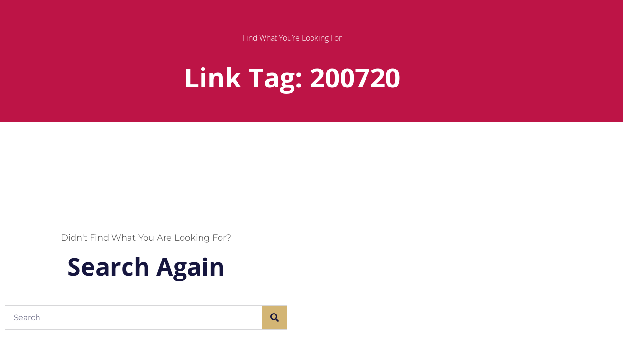

--- FILE ---
content_type: text/html; charset=UTF-8
request_url: https://sdsfec.org/page/4/?taxonomy=pretty-link-tag&term=200720
body_size: 44510
content:
<!DOCTYPE html>
<html lang="en">
<head>
	<meta charset="UTF-8">
		<title>200720 &#8211; Page 4 &#8211; South Dakota Statewide Family Engagement Center</title>
<meta name='robots' content='max-image-preview:large' />
<link rel='dns-prefetch' href='//ajax.googleapis.com' />
<link rel='dns-prefetch' href='//code.jquery.com' />
<link rel='dns-prefetch' href='//www.googletagmanager.com' />
<link rel='dns-prefetch' href='//stats.wp.com' />
<link rel='dns-prefetch' href='//fonts.googleapis.com' />
<link rel="alternate" type="application/rss+xml" title="South Dakota Statewide Family Engagement Center &raquo; Feed" href="https://sdsfec.org/feed/" />
<link rel="alternate" type="application/rss+xml" title="South Dakota Statewide Family Engagement Center &raquo; Comments Feed" href="https://sdsfec.org/comments/feed/" />
<link rel="alternate" type="application/rss+xml" title="South Dakota Statewide Family Engagement Center &raquo; 200720 Link Tag Feed" href="https://sdsfec.org/?taxonomy=pretty-link-tag&#038;term=200720/feed/" />
<style id='wp-img-auto-sizes-contain-inline-css'>
img:is([sizes=auto i],[sizes^="auto," i]){contain-intrinsic-size:3000px 1500px}
/*# sourceURL=wp-img-auto-sizes-contain-inline-css */
</style>
<link rel='stylesheet' id='astra-theme-css-css' href='https://sdsfec.org/wp-content/themes/astra/assets/css/minified/frontend.min.css?ver=4.12.1' media='all' />
<style id='astra-theme-css-inline-css'>
.ast-no-sidebar .entry-content .alignfull {margin-left: calc( -50vw + 50%);margin-right: calc( -50vw + 50%);max-width: 100vw;width: 100vw;}.ast-no-sidebar .entry-content .alignwide {margin-left: calc(-41vw + 50%);margin-right: calc(-41vw + 50%);max-width: unset;width: unset;}.ast-no-sidebar .entry-content .alignfull .alignfull,.ast-no-sidebar .entry-content .alignfull .alignwide,.ast-no-sidebar .entry-content .alignwide .alignfull,.ast-no-sidebar .entry-content .alignwide .alignwide,.ast-no-sidebar .entry-content .wp-block-column .alignfull,.ast-no-sidebar .entry-content .wp-block-column .alignwide{width: 100%;margin-left: auto;margin-right: auto;}.wp-block-gallery,.blocks-gallery-grid {margin: 0;}.wp-block-separator {max-width: 100px;}.wp-block-separator.is-style-wide,.wp-block-separator.is-style-dots {max-width: none;}.entry-content .has-2-columns .wp-block-column:first-child {padding-right: 10px;}.entry-content .has-2-columns .wp-block-column:last-child {padding-left: 10px;}@media (max-width: 782px) {.entry-content .wp-block-columns .wp-block-column {flex-basis: 100%;}.entry-content .has-2-columns .wp-block-column:first-child {padding-right: 0;}.entry-content .has-2-columns .wp-block-column:last-child {padding-left: 0;}}body .entry-content .wp-block-latest-posts {margin-left: 0;}body .entry-content .wp-block-latest-posts li {list-style: none;}.ast-no-sidebar .ast-container .entry-content .wp-block-latest-posts {margin-left: 0;}.ast-header-break-point .entry-content .alignwide {margin-left: auto;margin-right: auto;}.entry-content .blocks-gallery-item img {margin-bottom: auto;}.wp-block-pullquote {border-top: 4px solid #555d66;border-bottom: 4px solid #555d66;color: #40464d;}:root{--ast-post-nav-space:0;--ast-container-default-xlg-padding:6.67em;--ast-container-default-lg-padding:5.67em;--ast-container-default-slg-padding:4.34em;--ast-container-default-md-padding:3.34em;--ast-container-default-sm-padding:6.67em;--ast-container-default-xs-padding:2.4em;--ast-container-default-xxs-padding:1.4em;--ast-code-block-background:#EEEEEE;--ast-comment-inputs-background:#FAFAFA;--ast-normal-container-width:1300px;--ast-narrow-container-width:750px;--ast-blog-title-font-weight:normal;--ast-blog-meta-weight:inherit;--ast-global-color-primary:var(--ast-global-color-5);--ast-global-color-secondary:var(--ast-global-color-4);--ast-global-color-alternate-background:var(--ast-global-color-7);--ast-global-color-subtle-background:var(--ast-global-color-6);--ast-bg-style-guide:var( --ast-global-color-secondary,--ast-global-color-5 );--ast-shadow-style-guide:0px 0px 4px 0 #00000057;--ast-global-dark-bg-style:#fff;--ast-global-dark-lfs:#fbfbfb;--ast-widget-bg-color:#fafafa;--ast-wc-container-head-bg-color:#fbfbfb;--ast-title-layout-bg:#eeeeee;--ast-search-border-color:#e7e7e7;--ast-lifter-hover-bg:#e6e6e6;--ast-gallery-block-color:#000;--srfm-color-input-label:var(--ast-global-color-2);}html{font-size:112.5%;}a,.page-title{color:#bd1446;}a:hover,a:focus{color:#96bc33;}body,button,input,select,textarea,.ast-button,.ast-custom-button{font-family:'Open Sans',sans-serif;font-weight:400;font-size:18px;font-size:1rem;line-height:var(--ast-body-line-height,1.65em);}blockquote{color:#000002;}h1,h2,h3,h4,h5,h6,.entry-content :where(h1,h2,h3,h4,h5,h6),.site-title,.site-title a{font-family:'Open Sans',sans-serif;font-weight:400;}.ast-site-identity .site-title a{color:var(--ast-global-color-2);}.site-title{font-size:35px;font-size:1.9444444444444rem;display:none;}.site-header .site-description{font-size:15px;font-size:0.83333333333333rem;display:none;}.entry-title{font-size:26px;font-size:1.4444444444444rem;}.archive .ast-article-post .ast-article-inner,.blog .ast-article-post .ast-article-inner,.archive .ast-article-post .ast-article-inner:hover,.blog .ast-article-post .ast-article-inner:hover{overflow:hidden;}h1,.entry-content :where(h1){font-size:40px;font-size:2.2222222222222rem;font-weight:400;font-family:'Open Sans',sans-serif;line-height:1.4em;}h2,.entry-content :where(h2){font-size:32px;font-size:1.7777777777778rem;font-weight:400;font-family:'Open Sans',sans-serif;line-height:1.3em;}h3,.entry-content :where(h3){font-size:26px;font-size:1.4444444444444rem;font-weight:400;font-family:'Open Sans',sans-serif;line-height:1.3em;}h4,.entry-content :where(h4){font-size:24px;font-size:1.3333333333333rem;line-height:1.2em;font-family:'Open Sans',sans-serif;}h5,.entry-content :where(h5){font-size:20px;font-size:1.1111111111111rem;line-height:1.2em;font-family:'Open Sans',sans-serif;}h6,.entry-content :where(h6){font-size:16px;font-size:0.88888888888889rem;line-height:1.25em;font-family:'Open Sans',sans-serif;}::selection{background-color:#00abb2;color:#ffffff;}body,h1,h2,h3,h4,h5,h6,.entry-title a,.entry-content :where(h1,h2,h3,h4,h5,h6){color:#31334d;}.tagcloud a:hover,.tagcloud a:focus,.tagcloud a.current-item{color:#ffffff;border-color:#bd1446;background-color:#bd1446;}input:focus,input[type="text"]:focus,input[type="email"]:focus,input[type="url"]:focus,input[type="password"]:focus,input[type="reset"]:focus,input[type="search"]:focus,textarea:focus{border-color:#bd1446;}input[type="radio"]:checked,input[type=reset],input[type="checkbox"]:checked,input[type="checkbox"]:hover:checked,input[type="checkbox"]:focus:checked,input[type=range]::-webkit-slider-thumb{border-color:#bd1446;background-color:#bd1446;box-shadow:none;}.site-footer a:hover + .post-count,.site-footer a:focus + .post-count{background:#bd1446;border-color:#bd1446;}.single .nav-links .nav-previous,.single .nav-links .nav-next{color:#bd1446;}.entry-meta,.entry-meta *{line-height:1.45;color:#bd1446;}.entry-meta a:not(.ast-button):hover,.entry-meta a:not(.ast-button):hover *,.entry-meta a:not(.ast-button):focus,.entry-meta a:not(.ast-button):focus *,.page-links > .page-link,.page-links .page-link:hover,.post-navigation a:hover{color:#96bc33;}#cat option,.secondary .calendar_wrap thead a,.secondary .calendar_wrap thead a:visited{color:#bd1446;}.secondary .calendar_wrap #today,.ast-progress-val span{background:#bd1446;}.secondary a:hover + .post-count,.secondary a:focus + .post-count{background:#bd1446;border-color:#bd1446;}.calendar_wrap #today > a{color:#ffffff;}.page-links .page-link,.single .post-navigation a{color:#bd1446;}.ast-search-menu-icon .search-form button.search-submit{padding:0 4px;}.ast-search-menu-icon form.search-form{padding-right:0;}.ast-search-menu-icon.slide-search input.search-field{width:0;}.ast-header-search .ast-search-menu-icon.ast-dropdown-active .search-form,.ast-header-search .ast-search-menu-icon.ast-dropdown-active .search-field:focus{transition:all 0.2s;}.search-form input.search-field:focus{outline:none;}.widget-title,.widget .wp-block-heading{font-size:25px;font-size:1.3888888888889rem;color:#31334d;}.single .ast-author-details .author-title{color:#96bc33;}.ast-search-menu-icon.slide-search a:focus-visible:focus-visible,.astra-search-icon:focus-visible,#close:focus-visible,a:focus-visible,.ast-menu-toggle:focus-visible,.site .skip-link:focus-visible,.wp-block-loginout input:focus-visible,.wp-block-search.wp-block-search__button-inside .wp-block-search__inside-wrapper,.ast-header-navigation-arrow:focus-visible,.ast-orders-table__row .ast-orders-table__cell:focus-visible,a#ast-apply-coupon:focus-visible,#ast-apply-coupon:focus-visible,#close:focus-visible,.button.search-submit:focus-visible,#search_submit:focus,.normal-search:focus-visible,.ast-header-account-wrap:focus-visible,.astra-cart-drawer-close:focus,.ast-single-variation:focus,.ast-button:focus,.ast-builder-button-wrap:has(.ast-custom-button-link:focus),.ast-builder-button-wrap .ast-custom-button-link:focus{outline-style:dotted;outline-color:inherit;outline-width:thin;}input:focus,input[type="text"]:focus,input[type="email"]:focus,input[type="url"]:focus,input[type="password"]:focus,input[type="reset"]:focus,input[type="search"]:focus,input[type="number"]:focus,textarea:focus,.wp-block-search__input:focus,[data-section="section-header-mobile-trigger"] .ast-button-wrap .ast-mobile-menu-trigger-minimal:focus,.ast-mobile-popup-drawer.active .menu-toggle-close:focus,#ast-scroll-top:focus,#coupon_code:focus,#ast-coupon-code:focus{border-style:dotted;border-color:inherit;border-width:thin;}input{outline:none;}.site-logo-img img{ transition:all 0.2s linear;}body .ast-oembed-container *{position:absolute;top:0;width:100%;height:100%;left:0;}body .wp-block-embed-pocket-casts .ast-oembed-container *{position:unset;}.ast-single-post-featured-section + article {margin-top: 2em;}.site-content .ast-single-post-featured-section img {width: 100%;overflow: hidden;object-fit: cover;}.ast-separate-container .site-content .ast-single-post-featured-section + article {margin-top: -80px;z-index: 9;position: relative;border-radius: 4px;}@media (min-width: 769px) {.ast-no-sidebar .site-content .ast-article-image-container--wide {margin-left: -120px;margin-right: -120px;max-width: unset;width: unset;}.ast-left-sidebar .site-content .ast-article-image-container--wide,.ast-right-sidebar .site-content .ast-article-image-container--wide {margin-left: -10px;margin-right: -10px;}.site-content .ast-article-image-container--full {margin-left: calc( -50vw + 50%);margin-right: calc( -50vw + 50%);max-width: 100vw;width: 100vw;}.ast-left-sidebar .site-content .ast-article-image-container--full,.ast-right-sidebar .site-content .ast-article-image-container--full {margin-left: -10px;margin-right: -10px;max-width: inherit;width: auto;}}.site > .ast-single-related-posts-container {margin-top: 0;}@media (min-width: 769px) {.ast-desktop .ast-container--narrow {max-width: var(--ast-narrow-container-width);margin: 0 auto;}}.ast-page-builder-template .hentry {margin: 0;}.ast-page-builder-template .site-content > .ast-container {max-width: 100%;padding: 0;}.ast-page-builder-template .site .site-content #primary {padding: 0;margin: 0;}.ast-page-builder-template .no-results {text-align: center;margin: 4em auto;}.ast-page-builder-template .ast-pagination {padding: 2em;}.ast-page-builder-template .entry-header.ast-no-title.ast-no-thumbnail {margin-top: 0;}.ast-page-builder-template .entry-header.ast-header-without-markup {margin-top: 0;margin-bottom: 0;}.ast-page-builder-template .entry-header.ast-no-title.ast-no-meta {margin-bottom: 0;}.ast-page-builder-template.single .post-navigation {padding-bottom: 2em;}.ast-page-builder-template.single-post .site-content > .ast-container {max-width: 100%;}.ast-page-builder-template .entry-header {margin-top: 4em;margin-left: auto;margin-right: auto;padding-left: 20px;padding-right: 20px;}.single.ast-page-builder-template .entry-header {padding-left: 20px;padding-right: 20px;}.ast-page-builder-template .ast-archive-description {margin: 4em auto 0;padding-left: 20px;padding-right: 20px;}.ast-page-builder-template.ast-no-sidebar .entry-content .alignwide {margin-left: 0;margin-right: 0;}@media (max-width:768.9px){#ast-desktop-header{display:none;}}@media (min-width:769px){#ast-mobile-header{display:none;}}.wp-block-buttons.aligncenter{justify-content:center;}@media (max-width:782px){.entry-content .wp-block-columns .wp-block-column{margin-left:0px;}}.wp-block-image.aligncenter{margin-left:auto;margin-right:auto;}.wp-block-table.aligncenter{margin-left:auto;margin-right:auto;}.wp-block-buttons .wp-block-button.is-style-outline .wp-block-button__link.wp-element-button,.ast-outline-button,.wp-block-uagb-buttons-child .uagb-buttons-repeater.ast-outline-button{border-top-width:2px;border-right-width:2px;border-bottom-width:2px;border-left-width:2px;font-family:inherit;font-weight:inherit;line-height:1em;}.wp-block-button .wp-block-button__link.wp-element-button.is-style-outline:not(.has-background),.wp-block-button.is-style-outline>.wp-block-button__link.wp-element-button:not(.has-background),.ast-outline-button{background-color:transparent;}.entry-content[data-ast-blocks-layout] > figure{margin-bottom:1em;}.elementor-widget-container .elementor-loop-container .e-loop-item[data-elementor-type="loop-item"]{width:100%;}@media (max-width:768px){.ast-left-sidebar #content > .ast-container{display:flex;flex-direction:column-reverse;width:100%;}.ast-separate-container .ast-article-post,.ast-separate-container .ast-article-single{padding:1.5em 2.14em;}.ast-author-box img.avatar{margin:20px 0 0 0;}}@media (min-width:769px){.ast-separate-container.ast-right-sidebar #primary,.ast-separate-container.ast-left-sidebar #primary{border:0;}.search-no-results.ast-separate-container #primary{margin-bottom:4em;}}.menu-toggle,button,.ast-button,.ast-custom-button,.button,input#submit,input[type="button"],input[type="submit"],input[type="reset"]{color:#ffffff;border-color:#00abb2;background-color:#00abb2;padding-top:10px;padding-right:40px;padding-bottom:10px;padding-left:40px;font-family:inherit;font-weight:inherit;}button:focus,.menu-toggle:hover,button:hover,.ast-button:hover,.ast-custom-button:hover .button:hover,.ast-custom-button:hover,input[type=reset]:hover,input[type=reset]:focus,input#submit:hover,input#submit:focus,input[type="button"]:hover,input[type="button"]:focus,input[type="submit"]:hover,input[type="submit"]:focus{color:#000000;background-color:#96bc33;border-color:#96bc33;}@media (max-width:768px){.ast-mobile-header-stack .main-header-bar .ast-search-menu-icon{display:inline-block;}.ast-header-break-point.ast-header-custom-item-outside .ast-mobile-header-stack .main-header-bar .ast-search-icon{margin:0;}.ast-comment-avatar-wrap img{max-width:2.5em;}.ast-comment-meta{padding:0 1.8888em 1.3333em;}.ast-separate-container .ast-comment-list li.depth-1{padding:1.5em 2.14em;}.ast-separate-container .comment-respond{padding:2em 2.14em;}}@media (min-width:544px){.ast-container{max-width:100%;}}@media (max-width:544px){.ast-separate-container .ast-article-post,.ast-separate-container .ast-article-single,.ast-separate-container .comments-title,.ast-separate-container .ast-archive-description{padding:1.5em 1em;}.ast-separate-container #content .ast-container{padding-left:0.54em;padding-right:0.54em;}.ast-separate-container .ast-comment-list .bypostauthor{padding:.5em;}.ast-search-menu-icon.ast-dropdown-active .search-field{width:170px;}} #ast-mobile-header .ast-site-header-cart-li a{pointer-events:none;}.ast-no-sidebar.ast-separate-container .entry-content .alignfull {margin-left: -6.67em;margin-right: -6.67em;width: auto;}@media (max-width: 1200px) {.ast-no-sidebar.ast-separate-container .entry-content .alignfull {margin-left: -2.4em;margin-right: -2.4em;}}@media (max-width: 768px) {.ast-no-sidebar.ast-separate-container .entry-content .alignfull {margin-left: -2.14em;margin-right: -2.14em;}}@media (max-width: 544px) {.ast-no-sidebar.ast-separate-container .entry-content .alignfull {margin-left: -1em;margin-right: -1em;}}.ast-no-sidebar.ast-separate-container .entry-content .alignwide {margin-left: -20px;margin-right: -20px;}.ast-no-sidebar.ast-separate-container .entry-content .wp-block-column .alignfull,.ast-no-sidebar.ast-separate-container .entry-content .wp-block-column .alignwide {margin-left: auto;margin-right: auto;width: 100%;}@media (max-width:768px){.site-title{display:none;}.site-header .site-description{display:none;}h1,.entry-content :where(h1){font-size:30px;}h2,.entry-content :where(h2){font-size:25px;}h3,.entry-content :where(h3){font-size:20px;}}@media (max-width:544px){.site-title{display:none;}.site-header .site-description{display:none;}h1,.entry-content :where(h1){font-size:30px;}h2,.entry-content :where(h2){font-size:25px;}h3,.entry-content :where(h3){font-size:20px;}}@media (max-width:768px){html{font-size:102.6%;}}@media (max-width:544px){html{font-size:102.6%;}}@media (min-width:769px){.ast-container{max-width:1340px;}}@font-face {font-family: "Astra";src: url(https://sdsfec.org/wp-content/themes/astra/assets/fonts/astra.woff) format("woff"),url(https://sdsfec.org/wp-content/themes/astra/assets/fonts/astra.ttf) format("truetype"),url(https://sdsfec.org/wp-content/themes/astra/assets/fonts/astra.svg#astra) format("svg");font-weight: normal;font-style: normal;font-display: fallback;}.ast-blog-layout-classic-grid .ast-article-inner{box-shadow:0px 6px 15px -2px rgba(16,24,40,0.05);}.ast-separate-container .ast-blog-layout-classic-grid .ast-article-inner,.ast-plain-container .ast-blog-layout-classic-grid .ast-article-inner{height:100%;}.ast-blog-layout-6-grid .ast-blog-featured-section:before { content: ""; }.cat-links.badge a,.tags-links.badge a {padding: 4px 8px;border-radius: 3px;font-weight: 400;}.cat-links.underline a,.tags-links.underline a{text-decoration: underline;}@media (min-width:769px){.main-header-menu .sub-menu .menu-item.ast-left-align-sub-menu:hover > .sub-menu,.main-header-menu .sub-menu .menu-item.ast-left-align-sub-menu.focus > .sub-menu{margin-left:-0px;}}.site .comments-area{padding-bottom:3em;}.astra-icon-down_arrow::after {content: "\e900";font-family: Astra;}.astra-icon-close::after {content: "\e5cd";font-family: Astra;}.astra-icon-drag_handle::after {content: "\e25d";font-family: Astra;}.astra-icon-format_align_justify::after {content: "\e235";font-family: Astra;}.astra-icon-menu::after {content: "\e5d2";font-family: Astra;}.astra-icon-reorder::after {content: "\e8fe";font-family: Astra;}.astra-icon-search::after {content: "\e8b6";font-family: Astra;}.astra-icon-zoom_in::after {content: "\e56b";font-family: Astra;}.astra-icon-check-circle::after {content: "\e901";font-family: Astra;}.astra-icon-shopping-cart::after {content: "\f07a";font-family: Astra;}.astra-icon-shopping-bag::after {content: "\f290";font-family: Astra;}.astra-icon-shopping-basket::after {content: "\f291";font-family: Astra;}.astra-icon-circle-o::after {content: "\e903";font-family: Astra;}.astra-icon-certificate::after {content: "\e902";font-family: Astra;}blockquote {padding: 1.2em;}:root .has-ast-global-color-0-color{color:var(--ast-global-color-0);}:root .has-ast-global-color-0-background-color{background-color:var(--ast-global-color-0);}:root .wp-block-button .has-ast-global-color-0-color{color:var(--ast-global-color-0);}:root .wp-block-button .has-ast-global-color-0-background-color{background-color:var(--ast-global-color-0);}:root .has-ast-global-color-1-color{color:var(--ast-global-color-1);}:root .has-ast-global-color-1-background-color{background-color:var(--ast-global-color-1);}:root .wp-block-button .has-ast-global-color-1-color{color:var(--ast-global-color-1);}:root .wp-block-button .has-ast-global-color-1-background-color{background-color:var(--ast-global-color-1);}:root .has-ast-global-color-2-color{color:var(--ast-global-color-2);}:root .has-ast-global-color-2-background-color{background-color:var(--ast-global-color-2);}:root .wp-block-button .has-ast-global-color-2-color{color:var(--ast-global-color-2);}:root .wp-block-button .has-ast-global-color-2-background-color{background-color:var(--ast-global-color-2);}:root .has-ast-global-color-3-color{color:var(--ast-global-color-3);}:root .has-ast-global-color-3-background-color{background-color:var(--ast-global-color-3);}:root .wp-block-button .has-ast-global-color-3-color{color:var(--ast-global-color-3);}:root .wp-block-button .has-ast-global-color-3-background-color{background-color:var(--ast-global-color-3);}:root .has-ast-global-color-4-color{color:var(--ast-global-color-4);}:root .has-ast-global-color-4-background-color{background-color:var(--ast-global-color-4);}:root .wp-block-button .has-ast-global-color-4-color{color:var(--ast-global-color-4);}:root .wp-block-button .has-ast-global-color-4-background-color{background-color:var(--ast-global-color-4);}:root .has-ast-global-color-5-color{color:var(--ast-global-color-5);}:root .has-ast-global-color-5-background-color{background-color:var(--ast-global-color-5);}:root .wp-block-button .has-ast-global-color-5-color{color:var(--ast-global-color-5);}:root .wp-block-button .has-ast-global-color-5-background-color{background-color:var(--ast-global-color-5);}:root .has-ast-global-color-6-color{color:var(--ast-global-color-6);}:root .has-ast-global-color-6-background-color{background-color:var(--ast-global-color-6);}:root .wp-block-button .has-ast-global-color-6-color{color:var(--ast-global-color-6);}:root .wp-block-button .has-ast-global-color-6-background-color{background-color:var(--ast-global-color-6);}:root .has-ast-global-color-7-color{color:var(--ast-global-color-7);}:root .has-ast-global-color-7-background-color{background-color:var(--ast-global-color-7);}:root .wp-block-button .has-ast-global-color-7-color{color:var(--ast-global-color-7);}:root .wp-block-button .has-ast-global-color-7-background-color{background-color:var(--ast-global-color-7);}:root .has-ast-global-color-8-color{color:var(--ast-global-color-8);}:root .has-ast-global-color-8-background-color{background-color:var(--ast-global-color-8);}:root .wp-block-button .has-ast-global-color-8-color{color:var(--ast-global-color-8);}:root .wp-block-button .has-ast-global-color-8-background-color{background-color:var(--ast-global-color-8);}:root{--ast-global-color-0:#0170B9;--ast-global-color-1:#3a3a3a;--ast-global-color-2:#3a3a3a;--ast-global-color-3:#4B4F58;--ast-global-color-4:#F5F5F5;--ast-global-color-5:#FFFFFF;--ast-global-color-6:#E5E5E5;--ast-global-color-7:#424242;--ast-global-color-8:#000000;}:root {--ast-border-color : #dddddd;}.ast-breadcrumbs .trail-browse,.ast-breadcrumbs .trail-items,.ast-breadcrumbs .trail-items li{display:inline-block;margin:0;padding:0;border:none;background:inherit;text-indent:0;text-decoration:none;}.ast-breadcrumbs .trail-browse{font-size:inherit;font-style:inherit;font-weight:inherit;color:inherit;}.ast-breadcrumbs .trail-items{list-style:none;}.trail-items li::after{padding:0 0.3em;content:"\00bb";}.trail-items li:last-of-type::after{display:none;}h1,h2,h3,h4,h5,h6,.entry-content :where(h1,h2,h3,h4,h5,h6){color:var(--ast-global-color-2);}@media (max-width:768px){.ast-builder-grid-row-container.ast-builder-grid-row-tablet-3-firstrow .ast-builder-grid-row > *:first-child,.ast-builder-grid-row-container.ast-builder-grid-row-tablet-3-lastrow .ast-builder-grid-row > *:last-child{grid-column:1 / -1;}}@media (max-width:544px){.ast-builder-grid-row-container.ast-builder-grid-row-mobile-3-firstrow .ast-builder-grid-row > *:first-child,.ast-builder-grid-row-container.ast-builder-grid-row-mobile-3-lastrow .ast-builder-grid-row > *:last-child{grid-column:1 / -1;}}.ast-builder-layout-element .ast-site-identity{margin-top:0px;margin-bottom:0px;margin-left:0px;margin-right:0px;}.ast-builder-layout-element[data-section="title_tagline"]{display:flex;}@media (max-width:768px){.ast-header-break-point .ast-builder-layout-element[data-section="title_tagline"]{display:flex;}}@media (max-width:544px){.ast-header-break-point .ast-builder-layout-element[data-section="title_tagline"]{display:flex;}}.ast-builder-menu-1{font-family:inherit;font-weight:600;text-transform:uppercase;}.ast-builder-menu-1 .menu-item > .menu-link{font-size:15px;font-size:0.83333333333333rem;color:#31334d;padding-top:0px;padding-bottom:0px;padding-left:10px;padding-right:10px;}.ast-builder-menu-1 .menu-item > .ast-menu-toggle{color:#31334d;}.ast-builder-menu-1 .sub-menu,.ast-builder-menu-1 .inline-on-mobile .sub-menu{border-top-width:0px;border-bottom-width:0px;border-right-width:0px;border-left-width:0px;border-color:#00abb2;border-style:solid;}.ast-builder-menu-1 .sub-menu .sub-menu{top:0px;}.ast-builder-menu-1 .main-header-menu > .menu-item > .sub-menu,.ast-builder-menu-1 .main-header-menu > .menu-item > .astra-full-megamenu-wrapper{margin-top:0px;}.ast-desktop .ast-builder-menu-1 .main-header-menu > .menu-item > .sub-menu:before,.ast-desktop .ast-builder-menu-1 .main-header-menu > .menu-item > .astra-full-megamenu-wrapper:before{height:calc( 0px + 0px + 5px );}.ast-builder-menu-1 .menu-item.menu-item-has-children > .ast-menu-toggle{top:0px;right:calc( 10px - 0.907em );}.ast-desktop .ast-builder-menu-1 .menu-item .sub-menu .menu-link{border-style:none;}@media (max-width:768px){.ast-header-break-point .ast-builder-menu-1 .menu-item > .menu-link{font-size:18px;font-size:1rem;}.ast-header-break-point .ast-builder-menu-1 .main-header-menu .menu-item > .menu-link{padding-top:5px;padding-bottom:5px;padding-left:0px;padding-right:0px;}.ast-builder-menu-1 .menu-item:hover > .menu-link,.ast-builder-menu-1 .inline-on-mobile .menu-item:hover > .ast-menu-toggle{color:#bd1f46;}.ast-builder-menu-1 .menu-item:hover > .ast-menu-toggle{color:#bd1f46;}.ast-builder-menu-1 .menu-item.current-menu-item > .menu-link,.ast-builder-menu-1 .inline-on-mobile .menu-item.current-menu-item > .ast-menu-toggle,.ast-builder-menu-1 .current-menu-ancestor > .menu-link,.ast-builder-menu-1 .current-menu-ancestor > .ast-menu-toggle{color:#bd1f46;}.ast-builder-menu-1 .menu-item.current-menu-item > .ast-menu-toggle{color:#bd1f46;}.ast-header-break-point .ast-builder-menu-1 .menu-item.menu-item-has-children > .ast-menu-toggle{top:5px;right:calc( 0px - 0.907em );}.ast-builder-menu-1 .inline-on-mobile .menu-item.menu-item-has-children > .ast-menu-toggle{right:-15px;}.ast-builder-menu-1 .menu-item-has-children > .menu-link:after{content:unset;}.ast-builder-menu-1 .main-header-menu > .menu-item > .sub-menu,.ast-builder-menu-1 .main-header-menu > .menu-item > .astra-full-megamenu-wrapper{margin-top:0;}}@media (max-width:544px){.ast-header-break-point .ast-builder-menu-1 .menu-item.menu-item-has-children > .ast-menu-toggle{top:0;}.ast-builder-menu-1 .main-header-menu > .menu-item > .sub-menu,.ast-builder-menu-1 .main-header-menu > .menu-item > .astra-full-megamenu-wrapper{margin-top:0;}}.ast-builder-menu-1{display:flex;}@media (max-width:768px){.ast-header-break-point .ast-builder-menu-1{display:flex;}}@media (max-width:544px){.ast-header-break-point .ast-builder-menu-1{display:flex;}}.ast-desktop .ast-menu-hover-style-underline > .menu-item > .menu-link:before,.ast-desktop .ast-menu-hover-style-overline > .menu-item > .menu-link:before {content: "";position: absolute;width: 100%;right: 50%;height: 1px;background-color: transparent;transform: scale(0,0) translate(-50%,0);transition: transform .3s ease-in-out,color .0s ease-in-out;}.ast-desktop .ast-menu-hover-style-underline > .menu-item:hover > .menu-link:before,.ast-desktop .ast-menu-hover-style-overline > .menu-item:hover > .menu-link:before {width: calc(100% - 1.2em);background-color: currentColor;transform: scale(1,1) translate(50%,0);}.ast-desktop .ast-menu-hover-style-underline > .menu-item > .menu-link:before {bottom: 0;}.ast-desktop .ast-menu-hover-style-overline > .menu-item > .menu-link:before {top: 0;}.ast-desktop .ast-menu-hover-style-zoom > .menu-item > .menu-link:hover {transition: all .3s ease;transform: scale(1.2);}.ast-builder-html-element img.alignnone{display:inline-block;}.ast-builder-html-element p:first-child{margin-top:0;}.ast-builder-html-element p:last-child{margin-bottom:0;}.ast-header-break-point .main-header-bar .ast-builder-html-element{line-height:1.85714285714286;}.ast-header-html-1 .ast-builder-html-element{color:#ffffff;font-size:14px;font-size:0.77777777777778rem;}.ast-header-html-1 a{color:#ffffff;}.ast-header-html-1{font-size:14px;font-size:0.77777777777778rem;}.ast-header-html-1{display:flex;}@media (max-width:768px){.ast-header-break-point .ast-header-html-1{display:flex;}}@media (max-width:544px){.ast-header-break-point .ast-header-html-1{display:flex;}}.ast-header-html-2 .ast-builder-html-element{font-size:15px;font-size:0.83333333333333rem;}.ast-header-html-2{font-size:15px;font-size:0.83333333333333rem;}.ast-header-html-2{display:flex;}@media (max-width:768px){.ast-header-break-point .ast-header-html-2{display:flex;}}@media (max-width:544px){.ast-header-break-point .ast-header-html-2{display:flex;}}.ast-social-stack-desktop .ast-builder-social-element,.ast-social-stack-tablet .ast-builder-social-element,.ast-social-stack-mobile .ast-builder-social-element {margin-top: 6px;margin-bottom: 6px;}.social-show-label-true .ast-builder-social-element {width: auto;padding: 0 0.4em;}[data-section^="section-fb-social-icons-"] .footer-social-inner-wrap {text-align: center;}.ast-footer-social-wrap {width: 100%;}.ast-footer-social-wrap .ast-builder-social-element:first-child {margin-left: 0;}.ast-footer-social-wrap .ast-builder-social-element:last-child {margin-right: 0;}.ast-header-social-wrap .ast-builder-social-element:first-child {margin-left: 0;}.ast-header-social-wrap .ast-builder-social-element:last-child {margin-right: 0;}.ast-builder-social-element {line-height: 1;color: var(--ast-global-color-2);background: transparent;vertical-align: middle;transition: all 0.01s;margin-left: 6px;margin-right: 6px;justify-content: center;align-items: center;}.ast-builder-social-element .social-item-label {padding-left: 6px;}.ast-header-social-1-wrap .ast-builder-social-element,.ast-header-social-1-wrap .social-show-label-true .ast-builder-social-element{margin-left:2px;margin-right:2px;padding:10px;border-top-left-radius:20px;border-top-right-radius:20px;border-bottom-right-radius:20px;border-bottom-left-radius:20px;}.ast-header-social-1-wrap .ast-builder-social-element svg{width:18px;height:18px;}.ast-header-social-1-wrap .ast-social-icon-image-wrap{margin:10px;}.ast-header-social-1-wrap .ast-social-color-type-custom svg{fill:#ffffff;}.ast-header-social-1-wrap .ast-builder-social-element{background:rgba(163,164,170,0.2);}.ast-header-social-1-wrap .ast-social-color-type-custom .social-item-label{color:#ffffff;}.ast-builder-layout-element[data-section="section-hb-social-icons-1"]{display:flex;}@media (max-width:768px){.ast-header-break-point .ast-builder-layout-element[data-section="section-hb-social-icons-1"]{display:flex;}}@media (max-width:544px){.ast-header-break-point .ast-builder-layout-element[data-section="section-hb-social-icons-1"]{display:flex;}}.site-below-footer-wrap{padding-top:20px;padding-bottom:20px;}.site-below-footer-wrap[data-section="section-below-footer-builder"]{background-color:#bd1446;background-image:none;min-height:80px;}.site-below-footer-wrap[data-section="section-below-footer-builder"] .ast-builder-grid-row{max-width:1300px;min-height:80px;margin-left:auto;margin-right:auto;}.site-below-footer-wrap[data-section="section-below-footer-builder"] .ast-builder-grid-row,.site-below-footer-wrap[data-section="section-below-footer-builder"] .site-footer-section{align-items:flex-start;}.site-below-footer-wrap[data-section="section-below-footer-builder"].ast-footer-row-inline .site-footer-section{display:flex;margin-bottom:0;}.ast-builder-grid-row-2-equal .ast-builder-grid-row{grid-template-columns:repeat( 2,1fr );}@media (max-width:768px){.site-below-footer-wrap[data-section="section-below-footer-builder"].ast-footer-row-tablet-inline .site-footer-section{display:flex;margin-bottom:0;}.site-below-footer-wrap[data-section="section-below-footer-builder"].ast-footer-row-tablet-stack .site-footer-section{display:block;margin-bottom:10px;}.ast-builder-grid-row-container.ast-builder-grid-row-tablet-2-equal .ast-builder-grid-row{grid-template-columns:repeat( 2,1fr );}}@media (max-width:544px){.site-below-footer-wrap[data-section="section-below-footer-builder"].ast-footer-row-mobile-inline .site-footer-section{display:flex;margin-bottom:0;}.site-below-footer-wrap[data-section="section-below-footer-builder"].ast-footer-row-mobile-stack .site-footer-section{display:block;margin-bottom:10px;}.ast-builder-grid-row-container.ast-builder-grid-row-mobile-full .ast-builder-grid-row{grid-template-columns:1fr;}}.site-below-footer-wrap[data-section="section-below-footer-builder"]{padding-top:10px;padding-bottom:10px;padding-left:20px;padding-right:20px;}.site-below-footer-wrap[data-section="section-below-footer-builder"]{display:grid;}@media (max-width:768px){.ast-header-break-point .site-below-footer-wrap[data-section="section-below-footer-builder"]{display:grid;}}@media (max-width:544px){.ast-header-break-point .site-below-footer-wrap[data-section="section-below-footer-builder"]{display:grid;}}.ast-footer-copyright{text-align:left;}.ast-footer-copyright.site-footer-focus-item {color:#ffffff;}@media (max-width:768px){.ast-footer-copyright{text-align:left;}}@media (max-width:544px){.ast-footer-copyright{text-align:center;}}.ast-footer-copyright.site-footer-focus-item {font-size:13px;font-size:0.72222222222222rem;}.ast-footer-copyright.ast-builder-layout-element{display:flex;}@media (max-width:768px){.ast-header-break-point .ast-footer-copyright.ast-builder-layout-element{display:flex;}}@media (max-width:544px){.ast-header-break-point .ast-footer-copyright.ast-builder-layout-element{display:flex;}}.site-primary-footer-wrap{padding-top:45px;padding-bottom:45px;}.site-primary-footer-wrap[data-section="section-primary-footer-builder"]{background-color:#bd1446;background-image:none;}.site-primary-footer-wrap[data-section="section-primary-footer-builder"] .ast-builder-grid-row{max-width:1300px;margin-left:auto;margin-right:auto;}.site-primary-footer-wrap[data-section="section-primary-footer-builder"] .ast-builder-grid-row,.site-primary-footer-wrap[data-section="section-primary-footer-builder"] .site-footer-section{align-items:flex-start;}.site-primary-footer-wrap[data-section="section-primary-footer-builder"].ast-footer-row-inline .site-footer-section{display:flex;margin-bottom:0;}.ast-builder-grid-row-2-rheavy .ast-builder-grid-row{grid-template-columns:1fr 2fr;}@media (max-width:768px){.site-primary-footer-wrap[data-section="section-primary-footer-builder"].ast-footer-row-tablet-inline .site-footer-section{display:flex;margin-bottom:0;}.site-primary-footer-wrap[data-section="section-primary-footer-builder"].ast-footer-row-tablet-stack .site-footer-section{display:block;margin-bottom:10px;}.ast-builder-grid-row-container.ast-builder-grid-row-tablet-2-equal .ast-builder-grid-row{grid-template-columns:repeat( 2,1fr );}}@media (max-width:544px){.site-primary-footer-wrap[data-section="section-primary-footer-builder"].ast-footer-row-mobile-inline .site-footer-section{display:flex;margin-bottom:0;}.site-primary-footer-wrap[data-section="section-primary-footer-builder"].ast-footer-row-mobile-stack .site-footer-section{display:block;margin-bottom:10px;}.ast-builder-grid-row-container.ast-builder-grid-row-mobile-full .ast-builder-grid-row{grid-template-columns:1fr;}}.site-primary-footer-wrap[data-section="section-primary-footer-builder"]{padding-top:40px;padding-bottom:0px;padding-left:20px;padding-right:20px;}.site-primary-footer-wrap[data-section="section-primary-footer-builder"]{display:grid;}@media (max-width:768px){.ast-header-break-point .site-primary-footer-wrap[data-section="section-primary-footer-builder"]{display:grid;}}@media (max-width:544px){.ast-header-break-point .site-primary-footer-wrap[data-section="section-primary-footer-builder"]{display:grid;}}.footer-widget-area[data-section="sidebar-widgets-footer-widget-1"] .footer-widget-area-inner{text-align:right;}@media (max-width:768px){.footer-widget-area[data-section="sidebar-widgets-footer-widget-1"] .footer-widget-area-inner{text-align:right;}}@media (max-width:544px){.footer-widget-area[data-section="sidebar-widgets-footer-widget-1"] .footer-widget-area-inner{text-align:center;}}.footer-widget-area[data-section="sidebar-widgets-footer-widget-2"] .footer-widget-area-inner{text-align:left;}@media (max-width:768px){.footer-widget-area[data-section="sidebar-widgets-footer-widget-2"] .footer-widget-area-inner{text-align:center;}}@media (max-width:544px){.footer-widget-area[data-section="sidebar-widgets-footer-widget-2"] .footer-widget-area-inner{text-align:center;}}.footer-widget-area[data-section="sidebar-widgets-footer-widget-3"] .footer-widget-area-inner{text-align:left;}@media (max-width:768px){.footer-widget-area[data-section="sidebar-widgets-footer-widget-3"] .footer-widget-area-inner{text-align:left;}}@media (max-width:544px){.footer-widget-area[data-section="sidebar-widgets-footer-widget-3"] .footer-widget-area-inner{text-align:left;}}.footer-widget-area[data-section="sidebar-widgets-footer-widget-1"] .footer-widget-area-inner{color:#ffffff;font-size:13px;font-size:0.72222222222222rem;}.footer-widget-area[data-section="sidebar-widgets-footer-widget-1"] .footer-widget-area-inner a{color:#ffffff;}.footer-widget-area[data-section="sidebar-widgets-footer-widget-1"] .footer-widget-area-inner a:hover{color:#ffffff;}.footer-widget-area[data-section="sidebar-widgets-footer-widget-1"]{display:block;}@media (max-width:768px){.ast-header-break-point .footer-widget-area[data-section="sidebar-widgets-footer-widget-1"]{display:block;}}@media (max-width:544px){.ast-header-break-point .footer-widget-area[data-section="sidebar-widgets-footer-widget-1"]{display:block;}}.footer-widget-area[data-section="sidebar-widgets-footer-widget-2"]{display:block;}@media (max-width:768px){.ast-header-break-point .footer-widget-area[data-section="sidebar-widgets-footer-widget-2"]{display:block;}}@media (max-width:544px){.ast-header-break-point .footer-widget-area[data-section="sidebar-widgets-footer-widget-2"]{display:block;}}.footer-widget-area[data-section="sidebar-widgets-footer-widget-3"] .footer-widget-area-inner{color:#ffffff;font-size:15px;font-size:0.83333333333333rem;}.footer-widget-area[data-section="sidebar-widgets-footer-widget-3"] .footer-widget-area-inner a{color:#ffffff;}.footer-widget-area[data-section="sidebar-widgets-footer-widget-3"] .footer-widget-area-inner a:hover{color:#ffffff;}.footer-widget-area[data-section="sidebar-widgets-footer-widget-3"] .widget-title,.footer-widget-area[data-section="sidebar-widgets-footer-widget-3"] h1,.footer-widget-area[data-section="sidebar-widgets-footer-widget-3"] .widget-area h1,.footer-widget-area[data-section="sidebar-widgets-footer-widget-3"] h2,.footer-widget-area[data-section="sidebar-widgets-footer-widget-3"] .widget-area h2,.footer-widget-area[data-section="sidebar-widgets-footer-widget-3"] h3,.footer-widget-area[data-section="sidebar-widgets-footer-widget-3"] .widget-area h3,.footer-widget-area[data-section="sidebar-widgets-footer-widget-3"] h4,.footer-widget-area[data-section="sidebar-widgets-footer-widget-3"] .widget-area h4,.footer-widget-area[data-section="sidebar-widgets-footer-widget-3"] h5,.footer-widget-area[data-section="sidebar-widgets-footer-widget-3"] .widget-area h5,.footer-widget-area[data-section="sidebar-widgets-footer-widget-3"] h6,.footer-widget-area[data-section="sidebar-widgets-footer-widget-3"] .widget-area h6{color:#ffffff;}.footer-widget-area[data-section="sidebar-widgets-footer-widget-3"]{display:block;}@media (max-width:768px){.ast-header-break-point .footer-widget-area[data-section="sidebar-widgets-footer-widget-3"]{display:block;}}@media (max-width:544px){.ast-header-break-point .footer-widget-area[data-section="sidebar-widgets-footer-widget-3"]{display:block;}}.elementor-posts-container [CLASS*="ast-width-"]{width:100%;}.elementor-template-full-width .ast-container{display:block;}.elementor-screen-only,.screen-reader-text,.screen-reader-text span,.ui-helper-hidden-accessible{top:0 !important;}@media (max-width:544px){.elementor-element .elementor-wc-products .woocommerce[class*="columns-"] ul.products li.product{width:auto;margin:0;}.elementor-element .woocommerce .woocommerce-result-count{float:none;}}.ast-desktop .ast-mega-menu-enabled .ast-builder-menu-1 div:not( .astra-full-megamenu-wrapper) .sub-menu,.ast-builder-menu-1 .inline-on-mobile .sub-menu,.ast-desktop .ast-builder-menu-1 .astra-full-megamenu-wrapper,.ast-desktop .ast-builder-menu-1 .menu-item .sub-menu{box-shadow:0px 4px 10px -2px rgba(0,0,0,0.1);}.ast-desktop .ast-mobile-popup-drawer.active .ast-mobile-popup-inner{max-width:35%;}@media (max-width:768px){#ast-mobile-popup-wrapper .ast-mobile-popup-drawer .ast-mobile-popup-inner{width:60%;}.ast-mobile-popup-drawer.active .ast-mobile-popup-inner{max-width:60%;}}@media (max-width:544px){#ast-mobile-popup-wrapper .ast-mobile-popup-drawer .ast-mobile-popup-inner{width:100%;}.ast-mobile-popup-drawer.active .ast-mobile-popup-inner{max-width:100%;}}.ast-header-break-point .main-header-bar{border-bottom-width:1px;}@media (min-width:769px){.main-header-bar{border-bottom-width:1px;}}.main-header-menu .menu-item,#astra-footer-menu .menu-item,.main-header-bar .ast-masthead-custom-menu-items{-js-display:flex;display:flex;-webkit-box-pack:center;-webkit-justify-content:center;-moz-box-pack:center;-ms-flex-pack:center;justify-content:center;-webkit-box-orient:vertical;-webkit-box-direction:normal;-webkit-flex-direction:column;-moz-box-orient:vertical;-moz-box-direction:normal;-ms-flex-direction:column;flex-direction:column;}.main-header-menu > .menu-item > .menu-link,#astra-footer-menu > .menu-item > .menu-link{height:100%;-webkit-box-align:center;-webkit-align-items:center;-moz-box-align:center;-ms-flex-align:center;align-items:center;-js-display:flex;display:flex;}.header-main-layout-1 .ast-flex.main-header-container,.header-main-layout-3 .ast-flex.main-header-container{-webkit-align-content:center;-ms-flex-line-pack:center;align-content:center;-webkit-box-align:center;-webkit-align-items:center;-moz-box-align:center;-ms-flex-align:center;align-items:center;}.main-header-menu .sub-menu .menu-item.menu-item-has-children > .menu-link:after{position:absolute;right:1em;top:50%;transform:translate(0,-50%) rotate(270deg);}.ast-header-break-point .main-header-bar .main-header-bar-navigation .page_item_has_children > .ast-menu-toggle::before,.ast-header-break-point .main-header-bar .main-header-bar-navigation .menu-item-has-children > .ast-menu-toggle::before,.ast-mobile-popup-drawer .main-header-bar-navigation .menu-item-has-children>.ast-menu-toggle::before,.ast-header-break-point .ast-mobile-header-wrap .main-header-bar-navigation .menu-item-has-children > .ast-menu-toggle::before{font-weight:bold;content:"\e900";font-family:Astra;text-decoration:inherit;display:inline-block;}.ast-header-break-point .main-navigation ul.sub-menu .menu-item .menu-link:before{content:"\e900";font-family:Astra;font-size:.65em;text-decoration:inherit;display:inline-block;transform:translate(0,-2px) rotateZ(270deg);margin-right:5px;}.widget_search .search-form:after{font-family:Astra;font-size:1.2em;font-weight:normal;content:"\e8b6";position:absolute;top:50%;right:15px;transform:translate(0,-50%);}.astra-search-icon::before{content:"\e8b6";font-family:Astra;font-style:normal;font-weight:normal;text-decoration:inherit;text-align:center;-webkit-font-smoothing:antialiased;-moz-osx-font-smoothing:grayscale;z-index:3;}.main-header-bar .main-header-bar-navigation .page_item_has_children > a:after,.main-header-bar .main-header-bar-navigation .menu-item-has-children > a:after,.menu-item-has-children .ast-header-navigation-arrow:after{content:"\e900";display:inline-block;font-family:Astra;font-size:.6rem;font-weight:bold;text-rendering:auto;-webkit-font-smoothing:antialiased;-moz-osx-font-smoothing:grayscale;margin-left:10px;line-height:normal;}.menu-item-has-children .sub-menu .ast-header-navigation-arrow:after{margin-left:0;}.ast-mobile-popup-drawer .main-header-bar-navigation .ast-submenu-expanded>.ast-menu-toggle::before{transform:rotateX(180deg);}.ast-header-break-point .main-header-bar-navigation .menu-item-has-children > .menu-link:after{display:none;}@media (min-width:769px){.ast-builder-menu .main-navigation > ul > li:last-child a{margin-right:0;}}.ast-separate-container .ast-article-inner{background-color:transparent;background-image:none;}.ast-separate-container .ast-article-post{background-color:var(--ast-global-color-5);}@media (max-width:768px){.ast-separate-container .ast-article-post{background-color:var(--ast-global-color-5);}}@media (max-width:544px){.ast-separate-container .ast-article-post{background-color:var(--ast-global-color-5);}}.ast-separate-container .ast-article-single:not(.ast-related-post),.ast-separate-container .error-404,.ast-separate-container .no-results,.single.ast-separate-container.ast-author-meta,.ast-separate-container .related-posts-title-wrapper,.ast-separate-container .comments-count-wrapper,.ast-box-layout.ast-plain-container .site-content,.ast-padded-layout.ast-plain-container .site-content,.ast-separate-container .ast-archive-description,.ast-separate-container .comments-area .comment-respond,.ast-separate-container .comments-area .ast-comment-list li,.ast-separate-container .comments-area .comments-title{background-color:var(--ast-global-color-5);}@media (max-width:768px){.ast-separate-container .ast-article-single:not(.ast-related-post),.ast-separate-container .error-404,.ast-separate-container .no-results,.single.ast-separate-container.ast-author-meta,.ast-separate-container .related-posts-title-wrapper,.ast-separate-container .comments-count-wrapper,.ast-box-layout.ast-plain-container .site-content,.ast-padded-layout.ast-plain-container .site-content,.ast-separate-container .ast-archive-description{background-color:var(--ast-global-color-5);}}@media (max-width:544px){.ast-separate-container .ast-article-single:not(.ast-related-post),.ast-separate-container .error-404,.ast-separate-container .no-results,.single.ast-separate-container.ast-author-meta,.ast-separate-container .related-posts-title-wrapper,.ast-separate-container .comments-count-wrapper,.ast-box-layout.ast-plain-container .site-content,.ast-padded-layout.ast-plain-container .site-content,.ast-separate-container .ast-archive-description{background-color:var(--ast-global-color-5);}}.ast-separate-container.ast-two-container #secondary .widget{background-color:var(--ast-global-color-5);}@media (max-width:768px){.ast-separate-container.ast-two-container #secondary .widget{background-color:var(--ast-global-color-5);}}@media (max-width:544px){.ast-separate-container.ast-two-container #secondary .widget{background-color:var(--ast-global-color-5);}}.ast-off-canvas-active body.ast-main-header-nav-open {overflow: hidden;}.ast-mobile-popup-drawer .ast-mobile-popup-overlay {background-color: rgba(0,0,0,0.4);position: fixed;top: 0;right: 0;bottom: 0;left: 0;visibility: hidden;opacity: 0;transition: opacity 0.2s ease-in-out;}.ast-mobile-popup-drawer .ast-mobile-popup-header {-js-display: flex;display: flex;justify-content: flex-end;min-height: calc( 1.2em + 24px);}.ast-mobile-popup-drawer .ast-mobile-popup-header .menu-toggle-close {background: transparent;border: 0;font-size: 24px;line-height: 1;padding: .6em;color: inherit;-js-display: flex;display: flex;box-shadow: none;}.ast-mobile-popup-drawer.ast-mobile-popup-full-width .ast-mobile-popup-inner {max-width: none;transition: transform 0s ease-in,opacity 0.2s ease-in;}.ast-mobile-popup-drawer.active {left: 0;opacity: 1;right: 0;z-index: 100000;transition: opacity 0.25s ease-out;}.ast-mobile-popup-drawer.active .ast-mobile-popup-overlay {opacity: 1;cursor: pointer;visibility: visible;}body.admin-bar .ast-mobile-popup-drawer,body.admin-bar .ast-mobile-popup-drawer .ast-mobile-popup-inner {top: 32px;}body.admin-bar.ast-primary-sticky-header-active .ast-mobile-popup-drawer,body.admin-bar.ast-primary-sticky-header-active .ast-mobile-popup-drawer .ast-mobile-popup-inner{top: 0px;}@media (max-width: 782px) {body.admin-bar .ast-mobile-popup-drawer,body.admin-bar .ast-mobile-popup-drawer .ast-mobile-popup-inner {top: 46px;}}.ast-mobile-popup-content > *,.ast-desktop-popup-content > *{padding: 10px 0;height: auto;}.ast-mobile-popup-content > *:first-child,.ast-desktop-popup-content > *:first-child{padding-top: 10px;}.ast-mobile-popup-content > .ast-builder-menu,.ast-desktop-popup-content > .ast-builder-menu{padding-top: 0;}.ast-mobile-popup-content > *:last-child,.ast-desktop-popup-content > *:last-child {padding-bottom: 0;}.ast-mobile-popup-drawer .ast-mobile-popup-content .ast-search-icon,.ast-mobile-popup-drawer .main-header-bar-navigation .menu-item-has-children .sub-menu,.ast-mobile-popup-drawer .ast-desktop-popup-content .ast-search-icon {display: none;}.ast-mobile-popup-drawer .ast-mobile-popup-content .ast-search-menu-icon.ast-inline-search label,.ast-mobile-popup-drawer .ast-desktop-popup-content .ast-search-menu-icon.ast-inline-search label {width: 100%;}.ast-mobile-popup-content .ast-builder-menu-mobile .main-header-menu,.ast-mobile-popup-content .ast-builder-menu-mobile .main-header-menu .sub-menu {background-color: transparent;}.ast-mobile-popup-content .ast-icon svg {height: .85em;width: .95em;margin-top: 15px;}.ast-mobile-popup-content .ast-icon.icon-search svg {margin-top: 0;}.ast-desktop .ast-desktop-popup-content .astra-menu-animation-slide-up > .menu-item > .sub-menu,.ast-desktop .ast-desktop-popup-content .astra-menu-animation-slide-up > .menu-item .menu-item > .sub-menu,.ast-desktop .ast-desktop-popup-content .astra-menu-animation-slide-down > .menu-item > .sub-menu,.ast-desktop .ast-desktop-popup-content .astra-menu-animation-slide-down > .menu-item .menu-item > .sub-menu,.ast-desktop .ast-desktop-popup-content .astra-menu-animation-fade > .menu-item > .sub-menu,.ast-mobile-popup-drawer.show,.ast-desktop .ast-desktop-popup-content .astra-menu-animation-fade > .menu-item .menu-item > .sub-menu{opacity: 1;visibility: visible;}.ast-mobile-popup-drawer {position: fixed;top: 0;bottom: 0;left: -99999rem;right: 99999rem;transition: opacity 0.25s ease-in,left 0s 0.25s,right 0s 0.25s;opacity: 0;visibility: hidden;}.ast-mobile-popup-drawer .ast-mobile-popup-inner {width: 100%;transform: translateX(100%);max-width: 90%;right: 0;top: 0;background: #fafafa;color: #3a3a3a;bottom: 0;opacity: 0;position: fixed;box-shadow: 0 0 2rem 0 rgba(0,0,0,0.1);-js-display: flex;display: flex;flex-direction: column;transition: transform 0.2s ease-in,opacity 0.2s ease-in;overflow-y:auto;overflow-x:hidden;}.ast-mobile-popup-drawer.ast-mobile-popup-left .ast-mobile-popup-inner {transform: translateX(-100%);right: auto;left: 0;}.ast-hfb-header.ast-default-menu-enable.ast-header-break-point .ast-mobile-popup-drawer .main-header-bar-navigation ul .menu-item .sub-menu .menu-link {padding-left: 30px;}.ast-hfb-header.ast-default-menu-enable.ast-header-break-point .ast-mobile-popup-drawer .main-header-bar-navigation .sub-menu .menu-item .menu-item .menu-link {padding-left: 40px;}.ast-mobile-popup-drawer .main-header-bar-navigation .menu-item-has-children > .ast-menu-toggle {right: calc( 20px - 0.907em);}.ast-mobile-popup-drawer.content-align-flex-end .main-header-bar-navigation .menu-item-has-children > .ast-menu-toggle {left: calc( 20px - 0.907em);width: fit-content;}.ast-mobile-popup-drawer .ast-mobile-popup-content .ast-search-menu-icon,.ast-mobile-popup-drawer .ast-mobile-popup-content .ast-search-menu-icon.slide-search,.ast-mobile-popup-drawer .ast-desktop-popup-content .ast-search-menu-icon,.ast-mobile-popup-drawer .ast-desktop-popup-content .ast-search-menu-icon.slide-search {width: 100%;position: relative;display: block;right: auto;transform: none;}.ast-mobile-popup-drawer .ast-mobile-popup-content .ast-search-menu-icon.slide-search .search-form,.ast-mobile-popup-drawer .ast-mobile-popup-content .ast-search-menu-icon .search-form,.ast-mobile-popup-drawer .ast-desktop-popup-content .ast-search-menu-icon.slide-search .search-form,.ast-mobile-popup-drawer .ast-desktop-popup-content .ast-search-menu-icon .search-form {right: 0;visibility: visible;opacity: 1;position: relative;top: auto;transform: none;padding: 0;display: block;overflow: hidden;}.ast-mobile-popup-drawer .ast-mobile-popup-content .ast-search-menu-icon.ast-inline-search .search-field,.ast-mobile-popup-drawer .ast-mobile-popup-content .ast-search-menu-icon .search-field,.ast-mobile-popup-drawer .ast-desktop-popup-content .ast-search-menu-icon.ast-inline-search .search-field,.ast-mobile-popup-drawer .ast-desktop-popup-content .ast-search-menu-icon .search-field {width: 100%;padding-right: 5.5em;}.ast-mobile-popup-drawer .ast-mobile-popup-content .ast-search-menu-icon .search-submit,.ast-mobile-popup-drawer .ast-desktop-popup-content .ast-search-menu-icon .search-submit {display: block;position: absolute;height: 100%;top: 0;right: 0;padding: 0 1em;border-radius: 0;}.ast-mobile-popup-drawer.active .ast-mobile-popup-inner {opacity: 1;visibility: visible;transform: translateX(0%);}.ast-mobile-popup-drawer.active .ast-mobile-popup-inner{background-color:#ffffff;;}.ast-mobile-header-wrap .ast-mobile-header-content,.ast-desktop-header-content{background-color:#ffffff;;}.ast-mobile-popup-content > *,.ast-mobile-header-content > *,.ast-desktop-popup-content > *,.ast-desktop-header-content > *{padding-top:0px;padding-bottom:0px;}.content-align-flex-start .ast-builder-layout-element{justify-content:flex-start;}.content-align-flex-start .main-header-menu{text-align:left;}.ast-mobile-popup-drawer.active .menu-toggle-close{color:#bd1f46;}@media (max-width:768px){.ast-mobile-popup-drawer.active .ast-desktop-popup-content,.ast-mobile-popup-drawer.active .ast-mobile-popup-content{padding-top:30px;padding-bottom:30px;padding-left:30px;padding-right:30px;}}.ast-mobile-header-wrap .ast-primary-header-bar,.ast-primary-header-bar .site-primary-header-wrap{min-height:70px;}.ast-desktop .ast-primary-header-bar .main-header-menu > .menu-item{line-height:70px;}.ast-header-break-point #masthead .ast-mobile-header-wrap .ast-primary-header-bar,.ast-header-break-point #masthead .ast-mobile-header-wrap .ast-below-header-bar,.ast-header-break-point #masthead .ast-mobile-header-wrap .ast-above-header-bar{padding-left:20px;padding-right:20px;}.ast-header-break-point .ast-primary-header-bar{border-bottom-width:0px;border-bottom-color:var( --ast-global-color-subtle-background,--ast-global-color-7 );border-bottom-style:solid;}@media (min-width:769px){.ast-primary-header-bar{border-bottom-width:0px;border-bottom-color:var( --ast-global-color-subtle-background,--ast-global-color-7 );border-bottom-style:solid;}}.ast-primary-header-bar{background-color:#ffffff;background-image:none;}.ast-desktop .ast-primary-header-bar.main-header-bar,.ast-header-break-point #masthead .ast-primary-header-bar.main-header-bar{padding-top:0px;padding-bottom:0px;padding-left:0px;padding-right:0px;}@media (max-width:768px){.ast-desktop .ast-primary-header-bar.main-header-bar,.ast-header-break-point #masthead .ast-primary-header-bar.main-header-bar{padding-top:0px;padding-bottom:0px;padding-left:20px;padding-right:20px;}}.ast-primary-header-bar{display:block;}@media (max-width:768px){.ast-header-break-point .ast-primary-header-bar{display:grid;}}@media (max-width:544px){.ast-header-break-point .ast-primary-header-bar{display:grid;}}[data-section="section-header-mobile-trigger"] .ast-button-wrap .ast-mobile-menu-trigger-minimal{color:#31334d;border:none;background:transparent;}[data-section="section-header-mobile-trigger"] .ast-button-wrap .mobile-menu-toggle-icon .ast-mobile-svg{width:36px;height:36px;fill:#31334d;}[data-section="section-header-mobile-trigger"] .ast-button-wrap .mobile-menu-wrap .mobile-menu{color:#31334d;}.ast-above-header .main-header-bar-navigation{height:100%;}.ast-header-break-point .ast-mobile-header-wrap .ast-above-header-wrap .main-header-bar-navigation .inline-on-mobile .menu-item .menu-link{border:none;}.ast-header-break-point .ast-mobile-header-wrap .ast-above-header-wrap .main-header-bar-navigation .inline-on-mobile .menu-item-has-children > .ast-menu-toggle::before{font-size:.6rem;}.ast-header-break-point .ast-mobile-header-wrap .ast-above-header-wrap .main-header-bar-navigation .ast-submenu-expanded > .ast-menu-toggle::before{transform:rotateX(180deg);}.ast-mobile-header-wrap .ast-above-header-bar ,.ast-above-header-bar .site-above-header-wrap{min-height:36px;}.ast-desktop .ast-above-header-bar .main-header-menu > .menu-item{line-height:36px;}.ast-desktop .ast-above-header-bar .ast-header-woo-cart,.ast-desktop .ast-above-header-bar .ast-header-edd-cart{line-height:36px;}.ast-above-header-bar{border-bottom-width:0px;border-bottom-color:var( --ast-global-color-subtle-background,--ast-global-color-7 );border-bottom-style:solid;}.ast-above-header.ast-above-header-bar{background-color:#bd1446;background-image:none;}.ast-header-break-point .ast-above-header-bar{background-color:#bd1446;}@media (max-width:768px){#masthead .ast-mobile-header-wrap .ast-above-header-bar{padding-left:20px;padding-right:20px;}}.ast-above-header-bar{display:block;}@media (max-width:768px){.ast-header-break-point .ast-above-header-bar{display:grid;}}@media (max-width:544px){.ast-header-break-point .ast-above-header-bar{display:grid;}}.footer-nav-wrap .astra-footer-vertical-menu {display: grid;}@media (min-width: 769px) {.footer-nav-wrap .astra-footer-horizontal-menu li {margin: 0;}.footer-nav-wrap .astra-footer-horizontal-menu a {padding: 0 0.5em;}}@media (min-width: 769px) {.footer-nav-wrap .astra-footer-horizontal-menu li:first-child a {padding-left: 0;}.footer-nav-wrap .astra-footer-horizontal-menu li:last-child a {padding-right: 0;}}.footer-widget-area[data-section="section-footer-menu"] .astra-footer-horizontal-menu{justify-content:center;}.footer-widget-area[data-section="section-footer-menu"] .astra-footer-vertical-menu .menu-item{align-items:center;}@media (max-width:768px){.footer-widget-area[data-section="section-footer-menu"] .astra-footer-tablet-horizontal-menu{justify-content:center;display:flex;}.footer-widget-area[data-section="section-footer-menu"] .astra-footer-tablet-vertical-menu{display:grid;justify-content:center;}.footer-widget-area[data-section="section-footer-menu"] .astra-footer-tablet-vertical-menu .menu-item{align-items:center;}#astra-footer-menu .menu-item > a{padding-top:0px;padding-bottom:0px;padding-left:20px;padding-right:20px;}}@media (max-width:544px){.footer-widget-area[data-section="section-footer-menu"] .astra-footer-mobile-horizontal-menu{justify-content:center;display:flex;}.footer-widget-area[data-section="section-footer-menu"] .astra-footer-mobile-vertical-menu{display:grid;justify-content:center;}.footer-widget-area[data-section="section-footer-menu"] .astra-footer-mobile-vertical-menu .menu-item{align-items:center;}}.footer-widget-area[data-section="section-footer-menu"]{display:block;}@media (max-width:768px){.ast-header-break-point .footer-widget-area[data-section="section-footer-menu"]{display:block;}}@media (max-width:544px){.ast-header-break-point .footer-widget-area[data-section="section-footer-menu"]{display:block;}}:root{--e-global-color-astglobalcolor0:#0170B9;--e-global-color-astglobalcolor1:#3a3a3a;--e-global-color-astglobalcolor2:#3a3a3a;--e-global-color-astglobalcolor3:#4B4F58;--e-global-color-astglobalcolor4:#F5F5F5;--e-global-color-astglobalcolor5:#FFFFFF;--e-global-color-astglobalcolor6:#E5E5E5;--e-global-color-astglobalcolor7:#424242;--e-global-color-astglobalcolor8:#000000;}.ast-desktop .astra-menu-animation-slide-up>.menu-item>.astra-full-megamenu-wrapper,.ast-desktop .astra-menu-animation-slide-up>.menu-item>.sub-menu,.ast-desktop .astra-menu-animation-slide-up>.menu-item>.sub-menu .sub-menu{opacity:0;visibility:hidden;transform:translateY(.5em);transition:visibility .2s ease,transform .2s ease}.ast-desktop .astra-menu-animation-slide-up>.menu-item .menu-item.focus>.sub-menu,.ast-desktop .astra-menu-animation-slide-up>.menu-item .menu-item:hover>.sub-menu,.ast-desktop .astra-menu-animation-slide-up>.menu-item.focus>.astra-full-megamenu-wrapper,.ast-desktop .astra-menu-animation-slide-up>.menu-item.focus>.sub-menu,.ast-desktop .astra-menu-animation-slide-up>.menu-item:hover>.astra-full-megamenu-wrapper,.ast-desktop .astra-menu-animation-slide-up>.menu-item:hover>.sub-menu{opacity:1;visibility:visible;transform:translateY(0);transition:opacity .2s ease,visibility .2s ease,transform .2s ease}.ast-desktop .astra-menu-animation-slide-up>.full-width-mega.menu-item.focus>.astra-full-megamenu-wrapper,.ast-desktop .astra-menu-animation-slide-up>.full-width-mega.menu-item:hover>.astra-full-megamenu-wrapper{-js-display:flex;display:flex}.ast-desktop .astra-menu-animation-slide-down>.menu-item>.astra-full-megamenu-wrapper,.ast-desktop .astra-menu-animation-slide-down>.menu-item>.sub-menu,.ast-desktop .astra-menu-animation-slide-down>.menu-item>.sub-menu .sub-menu{opacity:0;visibility:hidden;transform:translateY(-.5em);transition:visibility .2s ease,transform .2s ease}.ast-desktop .astra-menu-animation-slide-down>.menu-item .menu-item.focus>.sub-menu,.ast-desktop .astra-menu-animation-slide-down>.menu-item .menu-item:hover>.sub-menu,.ast-desktop .astra-menu-animation-slide-down>.menu-item.focus>.astra-full-megamenu-wrapper,.ast-desktop .astra-menu-animation-slide-down>.menu-item.focus>.sub-menu,.ast-desktop .astra-menu-animation-slide-down>.menu-item:hover>.astra-full-megamenu-wrapper,.ast-desktop .astra-menu-animation-slide-down>.menu-item:hover>.sub-menu{opacity:1;visibility:visible;transform:translateY(0);transition:opacity .2s ease,visibility .2s ease,transform .2s ease}.ast-desktop .astra-menu-animation-slide-down>.full-width-mega.menu-item.focus>.astra-full-megamenu-wrapper,.ast-desktop .astra-menu-animation-slide-down>.full-width-mega.menu-item:hover>.astra-full-megamenu-wrapper{-js-display:flex;display:flex}.ast-desktop .astra-menu-animation-fade>.menu-item>.astra-full-megamenu-wrapper,.ast-desktop .astra-menu-animation-fade>.menu-item>.sub-menu,.ast-desktop .astra-menu-animation-fade>.menu-item>.sub-menu .sub-menu{opacity:0;visibility:hidden;transition:opacity ease-in-out .3s}.ast-desktop .astra-menu-animation-fade>.menu-item .menu-item.focus>.sub-menu,.ast-desktop .astra-menu-animation-fade>.menu-item .menu-item:hover>.sub-menu,.ast-desktop .astra-menu-animation-fade>.menu-item.focus>.astra-full-megamenu-wrapper,.ast-desktop .astra-menu-animation-fade>.menu-item.focus>.sub-menu,.ast-desktop .astra-menu-animation-fade>.menu-item:hover>.astra-full-megamenu-wrapper,.ast-desktop .astra-menu-animation-fade>.menu-item:hover>.sub-menu{opacity:1;visibility:visible;transition:opacity ease-in-out .3s}.ast-desktop .astra-menu-animation-fade>.full-width-mega.menu-item.focus>.astra-full-megamenu-wrapper,.ast-desktop .astra-menu-animation-fade>.full-width-mega.menu-item:hover>.astra-full-megamenu-wrapper{-js-display:flex;display:flex}.ast-desktop .menu-item.ast-menu-hover>.sub-menu.toggled-on{opacity:1;visibility:visible}
/*# sourceURL=astra-theme-css-inline-css */
</style>
<link rel='stylesheet' id='astra-google-fonts-css' href='https://fonts.googleapis.com/css?family=Open+Sans%3A400%2C&#038;display=fallback&#038;ver=4.12.1' media='all' />
<link rel='stylesheet' id='embedpress-css-css' href='https://sdsfec.org/wp-content/plugins/embedpress/assets/css/embedpress.css?ver=1769607242' media='all' />
<link rel='stylesheet' id='embedpress-blocks-style-css' href='https://sdsfec.org/wp-content/plugins/embedpress/assets/css/blocks.build.css?ver=1769607242' media='all' />
<link rel='stylesheet' id='embedpress-lazy-load-css-css' href='https://sdsfec.org/wp-content/plugins/embedpress/assets/css/lazy-load.css?ver=1769607242' media='all' />
<style id='wp-emoji-styles-inline-css'>

	img.wp-smiley, img.emoji {
		display: inline !important;
		border: none !important;
		box-shadow: none !important;
		height: 1em !important;
		width: 1em !important;
		margin: 0 0.07em !important;
		vertical-align: -0.1em !important;
		background: none !important;
		padding: 0 !important;
	}
/*# sourceURL=wp-emoji-styles-inline-css */
</style>
<link rel='stylesheet' id='wp-block-library-css' href='https://sdsfec.org/wp-includes/css/dist/block-library/style.min.css?ver=6.9' media='all' />
<style id='ce4wp-subscribe-style-inline-css'>
.wp-block-ce4wp-subscribe{max-width:840px;margin:0 auto}.wp-block-ce4wp-subscribe .title{margin-bottom:0}.wp-block-ce4wp-subscribe .subTitle{margin-top:0;font-size:0.8em}.wp-block-ce4wp-subscribe .disclaimer{margin-top:5px;font-size:0.8em}.wp-block-ce4wp-subscribe .disclaimer .disclaimer-label{margin-left:10px}.wp-block-ce4wp-subscribe .inputBlock{width:100%;margin-bottom:10px}.wp-block-ce4wp-subscribe .inputBlock input{width:100%}.wp-block-ce4wp-subscribe .inputBlock label{display:inline-block}.wp-block-ce4wp-subscribe .submit-button{margin-top:25px;display:block}.wp-block-ce4wp-subscribe .required-text{display:inline-block;margin:0;padding:0;margin-left:0.3em}.wp-block-ce4wp-subscribe .onSubmission{height:0;max-width:840px;margin:0 auto}.wp-block-ce4wp-subscribe .firstNameSummary .lastNameSummary{text-transform:capitalize}.wp-block-ce4wp-subscribe .ce4wp-inline-notification{display:flex;flex-direction:row;align-items:center;padding:13px 10px;width:100%;height:40px;border-style:solid;border-color:orange;border-width:1px;border-left-width:4px;border-radius:3px;background:rgba(255,133,15,0.1);flex:none;order:0;flex-grow:1;margin:0px 0px}.wp-block-ce4wp-subscribe .ce4wp-inline-warning-text{font-style:normal;font-weight:normal;font-size:16px;line-height:20px;display:flex;align-items:center;color:#571600;margin-left:9px}.wp-block-ce4wp-subscribe .ce4wp-inline-warning-icon{color:orange}.wp-block-ce4wp-subscribe .ce4wp-inline-warning-arrow{color:#571600;margin-left:auto}.wp-block-ce4wp-subscribe .ce4wp-banner-clickable{cursor:pointer}.ce4wp-link{cursor:pointer}

.no-flex{display:block}.sub-header{margin-bottom:1em}


/*# sourceURL=https://sdsfec.org/wp-content/plugins/creative-mail-by-constant-contact/assets/js/block/subscribe.css */
</style>
<link rel='stylesheet' id='mediaelement-css' href='https://sdsfec.org/wp-includes/js/mediaelement/mediaelementplayer-legacy.min.css?ver=4.2.17' media='all' />
<link rel='stylesheet' id='wp-mediaelement-css' href='https://sdsfec.org/wp-includes/js/mediaelement/wp-mediaelement.min.css?ver=6.9' media='all' />
<style id='jetpack-sharing-buttons-style-inline-css'>
.jetpack-sharing-buttons__services-list{display:flex;flex-direction:row;flex-wrap:wrap;gap:0;list-style-type:none;margin:5px;padding:0}.jetpack-sharing-buttons__services-list.has-small-icon-size{font-size:12px}.jetpack-sharing-buttons__services-list.has-normal-icon-size{font-size:16px}.jetpack-sharing-buttons__services-list.has-large-icon-size{font-size:24px}.jetpack-sharing-buttons__services-list.has-huge-icon-size{font-size:36px}@media print{.jetpack-sharing-buttons__services-list{display:none!important}}.editor-styles-wrapper .wp-block-jetpack-sharing-buttons{gap:0;padding-inline-start:0}ul.jetpack-sharing-buttons__services-list.has-background{padding:1.25em 2.375em}
/*# sourceURL=https://sdsfec.org/wp-content/plugins/jetpack/_inc/blocks/sharing-buttons/view.css */
</style>
<style id='global-styles-inline-css'>
:root{--wp--preset--aspect-ratio--square: 1;--wp--preset--aspect-ratio--4-3: 4/3;--wp--preset--aspect-ratio--3-4: 3/4;--wp--preset--aspect-ratio--3-2: 3/2;--wp--preset--aspect-ratio--2-3: 2/3;--wp--preset--aspect-ratio--16-9: 16/9;--wp--preset--aspect-ratio--9-16: 9/16;--wp--preset--color--black: #000000;--wp--preset--color--cyan-bluish-gray: #abb8c3;--wp--preset--color--white: #ffffff;--wp--preset--color--pale-pink: #f78da7;--wp--preset--color--vivid-red: #cf2e2e;--wp--preset--color--luminous-vivid-orange: #ff6900;--wp--preset--color--luminous-vivid-amber: #fcb900;--wp--preset--color--light-green-cyan: #7bdcb5;--wp--preset--color--vivid-green-cyan: #00d084;--wp--preset--color--pale-cyan-blue: #8ed1fc;--wp--preset--color--vivid-cyan-blue: #0693e3;--wp--preset--color--vivid-purple: #9b51e0;--wp--preset--color--ast-global-color-0: var(--ast-global-color-0);--wp--preset--color--ast-global-color-1: var(--ast-global-color-1);--wp--preset--color--ast-global-color-2: var(--ast-global-color-2);--wp--preset--color--ast-global-color-3: var(--ast-global-color-3);--wp--preset--color--ast-global-color-4: var(--ast-global-color-4);--wp--preset--color--ast-global-color-5: var(--ast-global-color-5);--wp--preset--color--ast-global-color-6: var(--ast-global-color-6);--wp--preset--color--ast-global-color-7: var(--ast-global-color-7);--wp--preset--color--ast-global-color-8: var(--ast-global-color-8);--wp--preset--gradient--vivid-cyan-blue-to-vivid-purple: linear-gradient(135deg,rgb(6,147,227) 0%,rgb(155,81,224) 100%);--wp--preset--gradient--light-green-cyan-to-vivid-green-cyan: linear-gradient(135deg,rgb(122,220,180) 0%,rgb(0,208,130) 100%);--wp--preset--gradient--luminous-vivid-amber-to-luminous-vivid-orange: linear-gradient(135deg,rgb(252,185,0) 0%,rgb(255,105,0) 100%);--wp--preset--gradient--luminous-vivid-orange-to-vivid-red: linear-gradient(135deg,rgb(255,105,0) 0%,rgb(207,46,46) 100%);--wp--preset--gradient--very-light-gray-to-cyan-bluish-gray: linear-gradient(135deg,rgb(238,238,238) 0%,rgb(169,184,195) 100%);--wp--preset--gradient--cool-to-warm-spectrum: linear-gradient(135deg,rgb(74,234,220) 0%,rgb(151,120,209) 20%,rgb(207,42,186) 40%,rgb(238,44,130) 60%,rgb(251,105,98) 80%,rgb(254,248,76) 100%);--wp--preset--gradient--blush-light-purple: linear-gradient(135deg,rgb(255,206,236) 0%,rgb(152,150,240) 100%);--wp--preset--gradient--blush-bordeaux: linear-gradient(135deg,rgb(254,205,165) 0%,rgb(254,45,45) 50%,rgb(107,0,62) 100%);--wp--preset--gradient--luminous-dusk: linear-gradient(135deg,rgb(255,203,112) 0%,rgb(199,81,192) 50%,rgb(65,88,208) 100%);--wp--preset--gradient--pale-ocean: linear-gradient(135deg,rgb(255,245,203) 0%,rgb(182,227,212) 50%,rgb(51,167,181) 100%);--wp--preset--gradient--electric-grass: linear-gradient(135deg,rgb(202,248,128) 0%,rgb(113,206,126) 100%);--wp--preset--gradient--midnight: linear-gradient(135deg,rgb(2,3,129) 0%,rgb(40,116,252) 100%);--wp--preset--font-size--small: 13px;--wp--preset--font-size--medium: 20px;--wp--preset--font-size--large: 36px;--wp--preset--font-size--x-large: 42px;--wp--preset--spacing--20: 0.44rem;--wp--preset--spacing--30: 0.67rem;--wp--preset--spacing--40: 1rem;--wp--preset--spacing--50: 1.5rem;--wp--preset--spacing--60: 2.25rem;--wp--preset--spacing--70: 3.38rem;--wp--preset--spacing--80: 5.06rem;--wp--preset--shadow--natural: 6px 6px 9px rgba(0, 0, 0, 0.2);--wp--preset--shadow--deep: 12px 12px 50px rgba(0, 0, 0, 0.4);--wp--preset--shadow--sharp: 6px 6px 0px rgba(0, 0, 0, 0.2);--wp--preset--shadow--outlined: 6px 6px 0px -3px rgb(255, 255, 255), 6px 6px rgb(0, 0, 0);--wp--preset--shadow--crisp: 6px 6px 0px rgb(0, 0, 0);}:root { --wp--style--global--content-size: var(--wp--custom--ast-content-width-size);--wp--style--global--wide-size: var(--wp--custom--ast-wide-width-size); }:where(body) { margin: 0; }.wp-site-blocks > .alignleft { float: left; margin-right: 2em; }.wp-site-blocks > .alignright { float: right; margin-left: 2em; }.wp-site-blocks > .aligncenter { justify-content: center; margin-left: auto; margin-right: auto; }:where(.wp-site-blocks) > * { margin-block-start: 24px; margin-block-end: 0; }:where(.wp-site-blocks) > :first-child { margin-block-start: 0; }:where(.wp-site-blocks) > :last-child { margin-block-end: 0; }:root { --wp--style--block-gap: 24px; }:root :where(.is-layout-flow) > :first-child{margin-block-start: 0;}:root :where(.is-layout-flow) > :last-child{margin-block-end: 0;}:root :where(.is-layout-flow) > *{margin-block-start: 24px;margin-block-end: 0;}:root :where(.is-layout-constrained) > :first-child{margin-block-start: 0;}:root :where(.is-layout-constrained) > :last-child{margin-block-end: 0;}:root :where(.is-layout-constrained) > *{margin-block-start: 24px;margin-block-end: 0;}:root :where(.is-layout-flex){gap: 24px;}:root :where(.is-layout-grid){gap: 24px;}.is-layout-flow > .alignleft{float: left;margin-inline-start: 0;margin-inline-end: 2em;}.is-layout-flow > .alignright{float: right;margin-inline-start: 2em;margin-inline-end: 0;}.is-layout-flow > .aligncenter{margin-left: auto !important;margin-right: auto !important;}.is-layout-constrained > .alignleft{float: left;margin-inline-start: 0;margin-inline-end: 2em;}.is-layout-constrained > .alignright{float: right;margin-inline-start: 2em;margin-inline-end: 0;}.is-layout-constrained > .aligncenter{margin-left: auto !important;margin-right: auto !important;}.is-layout-constrained > :where(:not(.alignleft):not(.alignright):not(.alignfull)){max-width: var(--wp--style--global--content-size);margin-left: auto !important;margin-right: auto !important;}.is-layout-constrained > .alignwide{max-width: var(--wp--style--global--wide-size);}body .is-layout-flex{display: flex;}.is-layout-flex{flex-wrap: wrap;align-items: center;}.is-layout-flex > :is(*, div){margin: 0;}body .is-layout-grid{display: grid;}.is-layout-grid > :is(*, div){margin: 0;}body{padding-top: 0px;padding-right: 0px;padding-bottom: 0px;padding-left: 0px;}a:where(:not(.wp-element-button)){text-decoration: none;}:root :where(.wp-element-button, .wp-block-button__link){background-color: #32373c;border-width: 0;color: #fff;font-family: inherit;font-size: inherit;font-style: inherit;font-weight: inherit;letter-spacing: inherit;line-height: inherit;padding-top: calc(0.667em + 2px);padding-right: calc(1.333em + 2px);padding-bottom: calc(0.667em + 2px);padding-left: calc(1.333em + 2px);text-decoration: none;text-transform: inherit;}.has-black-color{color: var(--wp--preset--color--black) !important;}.has-cyan-bluish-gray-color{color: var(--wp--preset--color--cyan-bluish-gray) !important;}.has-white-color{color: var(--wp--preset--color--white) !important;}.has-pale-pink-color{color: var(--wp--preset--color--pale-pink) !important;}.has-vivid-red-color{color: var(--wp--preset--color--vivid-red) !important;}.has-luminous-vivid-orange-color{color: var(--wp--preset--color--luminous-vivid-orange) !important;}.has-luminous-vivid-amber-color{color: var(--wp--preset--color--luminous-vivid-amber) !important;}.has-light-green-cyan-color{color: var(--wp--preset--color--light-green-cyan) !important;}.has-vivid-green-cyan-color{color: var(--wp--preset--color--vivid-green-cyan) !important;}.has-pale-cyan-blue-color{color: var(--wp--preset--color--pale-cyan-blue) !important;}.has-vivid-cyan-blue-color{color: var(--wp--preset--color--vivid-cyan-blue) !important;}.has-vivid-purple-color{color: var(--wp--preset--color--vivid-purple) !important;}.has-ast-global-color-0-color{color: var(--wp--preset--color--ast-global-color-0) !important;}.has-ast-global-color-1-color{color: var(--wp--preset--color--ast-global-color-1) !important;}.has-ast-global-color-2-color{color: var(--wp--preset--color--ast-global-color-2) !important;}.has-ast-global-color-3-color{color: var(--wp--preset--color--ast-global-color-3) !important;}.has-ast-global-color-4-color{color: var(--wp--preset--color--ast-global-color-4) !important;}.has-ast-global-color-5-color{color: var(--wp--preset--color--ast-global-color-5) !important;}.has-ast-global-color-6-color{color: var(--wp--preset--color--ast-global-color-6) !important;}.has-ast-global-color-7-color{color: var(--wp--preset--color--ast-global-color-7) !important;}.has-ast-global-color-8-color{color: var(--wp--preset--color--ast-global-color-8) !important;}.has-black-background-color{background-color: var(--wp--preset--color--black) !important;}.has-cyan-bluish-gray-background-color{background-color: var(--wp--preset--color--cyan-bluish-gray) !important;}.has-white-background-color{background-color: var(--wp--preset--color--white) !important;}.has-pale-pink-background-color{background-color: var(--wp--preset--color--pale-pink) !important;}.has-vivid-red-background-color{background-color: var(--wp--preset--color--vivid-red) !important;}.has-luminous-vivid-orange-background-color{background-color: var(--wp--preset--color--luminous-vivid-orange) !important;}.has-luminous-vivid-amber-background-color{background-color: var(--wp--preset--color--luminous-vivid-amber) !important;}.has-light-green-cyan-background-color{background-color: var(--wp--preset--color--light-green-cyan) !important;}.has-vivid-green-cyan-background-color{background-color: var(--wp--preset--color--vivid-green-cyan) !important;}.has-pale-cyan-blue-background-color{background-color: var(--wp--preset--color--pale-cyan-blue) !important;}.has-vivid-cyan-blue-background-color{background-color: var(--wp--preset--color--vivid-cyan-blue) !important;}.has-vivid-purple-background-color{background-color: var(--wp--preset--color--vivid-purple) !important;}.has-ast-global-color-0-background-color{background-color: var(--wp--preset--color--ast-global-color-0) !important;}.has-ast-global-color-1-background-color{background-color: var(--wp--preset--color--ast-global-color-1) !important;}.has-ast-global-color-2-background-color{background-color: var(--wp--preset--color--ast-global-color-2) !important;}.has-ast-global-color-3-background-color{background-color: var(--wp--preset--color--ast-global-color-3) !important;}.has-ast-global-color-4-background-color{background-color: var(--wp--preset--color--ast-global-color-4) !important;}.has-ast-global-color-5-background-color{background-color: var(--wp--preset--color--ast-global-color-5) !important;}.has-ast-global-color-6-background-color{background-color: var(--wp--preset--color--ast-global-color-6) !important;}.has-ast-global-color-7-background-color{background-color: var(--wp--preset--color--ast-global-color-7) !important;}.has-ast-global-color-8-background-color{background-color: var(--wp--preset--color--ast-global-color-8) !important;}.has-black-border-color{border-color: var(--wp--preset--color--black) !important;}.has-cyan-bluish-gray-border-color{border-color: var(--wp--preset--color--cyan-bluish-gray) !important;}.has-white-border-color{border-color: var(--wp--preset--color--white) !important;}.has-pale-pink-border-color{border-color: var(--wp--preset--color--pale-pink) !important;}.has-vivid-red-border-color{border-color: var(--wp--preset--color--vivid-red) !important;}.has-luminous-vivid-orange-border-color{border-color: var(--wp--preset--color--luminous-vivid-orange) !important;}.has-luminous-vivid-amber-border-color{border-color: var(--wp--preset--color--luminous-vivid-amber) !important;}.has-light-green-cyan-border-color{border-color: var(--wp--preset--color--light-green-cyan) !important;}.has-vivid-green-cyan-border-color{border-color: var(--wp--preset--color--vivid-green-cyan) !important;}.has-pale-cyan-blue-border-color{border-color: var(--wp--preset--color--pale-cyan-blue) !important;}.has-vivid-cyan-blue-border-color{border-color: var(--wp--preset--color--vivid-cyan-blue) !important;}.has-vivid-purple-border-color{border-color: var(--wp--preset--color--vivid-purple) !important;}.has-ast-global-color-0-border-color{border-color: var(--wp--preset--color--ast-global-color-0) !important;}.has-ast-global-color-1-border-color{border-color: var(--wp--preset--color--ast-global-color-1) !important;}.has-ast-global-color-2-border-color{border-color: var(--wp--preset--color--ast-global-color-2) !important;}.has-ast-global-color-3-border-color{border-color: var(--wp--preset--color--ast-global-color-3) !important;}.has-ast-global-color-4-border-color{border-color: var(--wp--preset--color--ast-global-color-4) !important;}.has-ast-global-color-5-border-color{border-color: var(--wp--preset--color--ast-global-color-5) !important;}.has-ast-global-color-6-border-color{border-color: var(--wp--preset--color--ast-global-color-6) !important;}.has-ast-global-color-7-border-color{border-color: var(--wp--preset--color--ast-global-color-7) !important;}.has-ast-global-color-8-border-color{border-color: var(--wp--preset--color--ast-global-color-8) !important;}.has-vivid-cyan-blue-to-vivid-purple-gradient-background{background: var(--wp--preset--gradient--vivid-cyan-blue-to-vivid-purple) !important;}.has-light-green-cyan-to-vivid-green-cyan-gradient-background{background: var(--wp--preset--gradient--light-green-cyan-to-vivid-green-cyan) !important;}.has-luminous-vivid-amber-to-luminous-vivid-orange-gradient-background{background: var(--wp--preset--gradient--luminous-vivid-amber-to-luminous-vivid-orange) !important;}.has-luminous-vivid-orange-to-vivid-red-gradient-background{background: var(--wp--preset--gradient--luminous-vivid-orange-to-vivid-red) !important;}.has-very-light-gray-to-cyan-bluish-gray-gradient-background{background: var(--wp--preset--gradient--very-light-gray-to-cyan-bluish-gray) !important;}.has-cool-to-warm-spectrum-gradient-background{background: var(--wp--preset--gradient--cool-to-warm-spectrum) !important;}.has-blush-light-purple-gradient-background{background: var(--wp--preset--gradient--blush-light-purple) !important;}.has-blush-bordeaux-gradient-background{background: var(--wp--preset--gradient--blush-bordeaux) !important;}.has-luminous-dusk-gradient-background{background: var(--wp--preset--gradient--luminous-dusk) !important;}.has-pale-ocean-gradient-background{background: var(--wp--preset--gradient--pale-ocean) !important;}.has-electric-grass-gradient-background{background: var(--wp--preset--gradient--electric-grass) !important;}.has-midnight-gradient-background{background: var(--wp--preset--gradient--midnight) !important;}.has-small-font-size{font-size: var(--wp--preset--font-size--small) !important;}.has-medium-font-size{font-size: var(--wp--preset--font-size--medium) !important;}.has-large-font-size{font-size: var(--wp--preset--font-size--large) !important;}.has-x-large-font-size{font-size: var(--wp--preset--font-size--x-large) !important;}
:root :where(.wp-block-pullquote){font-size: 1.5em;line-height: 1.6;}
/*# sourceURL=global-styles-inline-css */
</style>
<link rel='stylesheet' id='uncannyowl-learndash-toolkit-free-css' href='https://sdsfec.org/wp-content/plugins/uncanny-learndash-toolkit/src/assets/frontend/dist/bundle.min.css?ver=3.8.0.2' media='all' />
<link rel='stylesheet' id='h5p-plugin-styles-css' href='https://sdsfec.org/wp-content/plugins/h5p/h5p-php-library/styles/h5p.css?ver=1.16.2' media='all' />
<link rel='stylesheet' id='astra-addon-css-css' href='https://sdsfec.org/wp-content/uploads/astra-addon/astra-addon-6970d91476dfb5-03683757.css?ver=4.12.1' media='all' />
<style id='astra-addon-css-inline-css'>
.ast-header-search .ast-search-menu-icon .search-field{border-radius:2px;}.ast-header-search .ast-search-menu-icon .search-submit{border-radius:2px;}.ast-header-search .ast-search-menu-icon .search-form{border-top-width:1px;border-bottom-width:1px;border-left-width:1px;border-right-width:1px;border-color:#ddd;border-radius:2px;}@media (min-width:769px){.ast-container{max-width:1340px;}}@media (min-width:993px){.ast-container{max-width:1340px;}}@media (min-width:1201px){.ast-container{max-width:1340px;}}@media (max-width:768px){.ast-separate-container .ast-article-post,.ast-separate-container .ast-article-single,.ast-separate-container .ast-comment-list li.depth-1,.ast-separate-container .comment-respond .ast-separate-container .ast-related-posts-wrap,.single.ast-separate-container .ast-author-details{padding-top:1.5em;padding-bottom:1.5em;}.ast-separate-container .ast-article-post,.ast-separate-container .ast-article-single,.ast-separate-container .comments-count-wrapper,.ast-separate-container .ast-comment-list li.depth-1,.ast-separate-container .comment-respond,.ast-separate-container .related-posts-title-wrapper,.ast-separate-container .related-posts-title-wrapper .single.ast-separate-container .about-author-title-wrapper,.ast-separate-container .ast-related-posts-wrap,.single.ast-separate-container .ast-author-details,.ast-separate-container .ast-single-related-posts-container{padding-right:2.14em;padding-left:2.14em;}.ast-narrow-container .ast-article-post,.ast-narrow-container .ast-article-single,.ast-narrow-container .ast-comment-list li.depth-1,.ast-narrow-container .comment-respond,.ast-narrow-container .ast-related-posts-wrap,.ast-narrow-container .ast-single-related-posts-container,.single.ast-narrow-container .ast-author-details{padding-top:1.5em;padding-bottom:1.5em;}.ast-narrow-container .ast-article-post,.ast-narrow-container .ast-article-single,.ast-narrow-container .comments-count-wrapper,.ast-narrow-container .ast-comment-list li.depth-1,.ast-narrow-container .comment-respond,.ast-narrow-container .related-posts-title-wrapper,.ast-narrow-container .related-posts-title-wrapper,.single.ast-narrow-container .about-author-title-wrapper,.ast-narrow-container .ast-related-posts-wrap,.ast-narrow-container .ast-single-related-posts-container,.single.ast-narrow-container .ast-author-details{padding-right:2.14em;padding-left:2.14em;}.ast-separate-container.ast-right-sidebar #primary,.ast-separate-container.ast-left-sidebar #primary,.ast-separate-container #primary,.ast-plain-container #primary,.ast-narrow-container #primary{margin-top:1.5em;margin-bottom:1.5em;}.ast-left-sidebar #primary,.ast-right-sidebar #primary,.ast-separate-container.ast-right-sidebar #primary,.ast-separate-container.ast-left-sidebar #primary,.ast-separate-container #primary,.ast-narrow-container #primary{padding-left:0em;padding-right:0em;}.ast-no-sidebar.ast-separate-container .entry-content .alignfull,.ast-no-sidebar.ast-narrow-container .entry-content .alignfull{margin-right:-2.14em;margin-left:-2.14em;}}@media (max-width:544px){.ast-separate-container .ast-article-post,.ast-separate-container .ast-article-single,.ast-separate-container .ast-comment-list li.depth-1,.ast-separate-container .comment-respond,.ast-separate-container .ast-related-posts-wrap,.single.ast-separate-container .ast-author-details{padding-top:1.5em;padding-bottom:1.5em;}.ast-narrow-container .ast-article-post,.ast-narrow-container .ast-article-single,.ast-narrow-container .ast-comment-list li.depth-1,.ast-narrow-container .comment-respond,.ast-narrow-container .ast-related-posts-wrap,.ast-narrow-container .ast-single-related-posts-container,.single.ast-narrow-container .ast-author-details{padding-top:1.5em;padding-bottom:1.5em;}.ast-separate-container .ast-article-post,.ast-separate-container .ast-article-single,.ast-separate-container .comments-count-wrapper,.ast-separate-container .ast-comment-list li.depth-1,.ast-separate-container .comment-respond,.ast-separate-container .related-posts-title-wrapper,.ast-separate-container .related-posts-title-wrapper,.single.ast-separate-container .about-author-title-wrapper,.ast-separate-container .ast-related-posts-wrap,.single.ast-separate-container .ast-author-details{padding-right:1em;padding-left:1em;}.ast-narrow-container .ast-article-post,.ast-narrow-container .ast-article-single,.ast-narrow-container .comments-count-wrapper,.ast-narrow-container .ast-comment-list li.depth-1,.ast-narrow-container .comment-respond,.ast-narrow-container .related-posts-title-wrapper,.ast-narrow-container .related-posts-title-wrapper,.single.ast-narrow-container .about-author-title-wrapper,.ast-narrow-container .ast-related-posts-wrap,.ast-narrow-container .ast-single-related-posts-container,.single.ast-narrow-container .ast-author-details{padding-right:1em;padding-left:1em;}.ast-no-sidebar.ast-separate-container .entry-content .alignfull,.ast-no-sidebar.ast-narrow-container .entry-content .alignfull{margin-right:-1em;margin-left:-1em;}}.ast-header-break-point .main-header-bar .main-header-bar-navigation .menu-item-has-children > .ast-menu-toggle{top:0px;right:calc( 20px - 0.907em );}.ast-flyout-menu-enable.ast-header-break-point .main-header-bar .main-header-bar-navigation .main-header-menu > .menu-item-has-children > .ast-menu-toggle{right:calc( 20px - 0.907em );}@media (max-width:544px){.ast-header-break-point .header-main-layout-2 .site-branding,.ast-header-break-point .ast-mobile-header-stack .ast-mobile-menu-buttons{padding-bottom:0px;}}@media (max-width:768px){.ast-separate-container.ast-two-container #secondary .widget,.ast-separate-container #secondary .widget{margin-bottom:1.5em;}}@media (max-width:768px){.ast-separate-container #primary,.ast-narrow-container #primary{padding-top:0px;}}@media (max-width:768px){.ast-separate-container #primary,.ast-narrow-container #primary{padding-bottom:0px;}}.ast-builder-menu-1 .main-header-menu .sub-menu .menu-link{padding-top:13px;padding-bottom:13px;padding-left:20px;padding-right:20px;}.ast-builder-menu-1 .main-header-menu.submenu-with-border .astra-megamenu,.ast-builder-menu-1 .main-header-menu.submenu-with-border .astra-full-megamenu-wrapper{border-top-width:0px;border-bottom-width:0px;border-right-width:0px;border-left-width:0px;border-style:solid;}@media (max-width:768px){.ast-header-break-point .ast-builder-menu-1 .sub-menu .menu-item.menu-item-has-children > .ast-menu-toggle{top:0;}}@media (max-width:544px){.ast-header-break-point .ast-builder-menu-1 .sub-menu .menu-item.menu-item-has-children > .ast-menu-toggle{top:0;}}.site-title,.site-title a{font-family:'Open Sans',sans-serif;line-height:1.23em;}.widget-area.secondary .sidebar-main .wp-block-heading,#secondary .widget-title{font-family:'Open Sans',sans-serif;line-height:1.23em;}.blog .entry-title,.blog .entry-title a,.archive .entry-title,.archive .entry-title a,.search .entry-title,.search .entry-title a{font-family:'Open Sans',sans-serif;line-height:1.23em;}.ast-hfb-header .ast-builder-menu-1 .main-header-menu .sub-menu .menu-link{font-weight:400;font-size:13px;font-size:0.72222222222222rem;}.footer-widget-area[data-section="sidebar-widgets-footer-widget-3"] .footer-widget-area-inner{line-height:1.3em;}.ast-search-box.header-cover #close::before,.ast-search-box.full-screen #close::before{font-family:Astra;content:"\e5cd";display:inline-block;transition:transform .3s ease-in-out;}
/*# sourceURL=astra-addon-css-inline-css */
</style>
<link rel='stylesheet' id='elementor-frontend-css' href='https://sdsfec.org/wp-content/plugins/elementor/assets/css/frontend.min.css?ver=3.34.4' media='all' />
<style id='elementor-frontend-inline-css'>
.elementor-kit-12035{--e-global-color-primary:#31334D;--e-global-color-secondary:#54595F;--e-global-color-text:#7A7A7A;--e-global-color-accent:#F3722C;--e-global-color-29b9284:#96BC33;--e-global-color-056952a:#00ABB2;--e-global-color-1d2a3c6:#BD1446;--e-global-color-63c11af:#31334D;--e-global-color-d9d42c8:#FFFFFF;--e-global-color-3489213:#A1A1A145;--e-global-color-ad52170:#D9D9D9;--e-global-color-9f0aa81:#A1A1A114;--e-global-color-2118a5c:#A1B1C1;--e-global-typography-primary-font-family:"Trebuchet MS";--e-global-typography-primary-font-weight:600;--e-global-typography-secondary-font-family:"Open Sans";--e-global-typography-secondary-font-weight:400;--e-global-typography-text-font-family:"Open Sans";--e-global-typography-text-font-weight:400;--e-global-typography-accent-font-family:"Open Sans";--e-global-typography-accent-font-weight:500;}.elementor-kit-12035 e-page-transition{background-color:#FFBC7D;}.elementor-kit-12035 h1{font-family:"Trebuchet MS", Sans-serif;font-size:1.5em;font-weight:bold;}.elementor-section.elementor-section-boxed > .elementor-container{max-width:1140px;}.e-con{--container-max-width:1140px;}.elementor-widget:not(:last-child){margin-block-end:20px;}.elementor-element{--widgets-spacing:20px 20px;--widgets-spacing-row:20px;--widgets-spacing-column:20px;}{}h1.entry-title{display:var(--page-title-display);}@media(max-width:1024px){.elementor-section.elementor-section-boxed > .elementor-container{max-width:1024px;}.e-con{--container-max-width:1024px;}}@media(max-width:767px){.elementor-section.elementor-section-boxed > .elementor-container{max-width:767px;}.e-con{--container-max-width:767px;}}
.elementor-10028 .elementor-element.elementor-element-e185a8a{box-shadow:0px 5px 30px 0px rgba(0,0,0,0.1);z-index:10;}.elementor-10028 .elementor-element.elementor-element-638c3303 > .elementor-element-populated{padding:0px 0px 0px 0px;}.elementor-10028 .elementor-element.elementor-element-61d43851:not(.elementor-motion-effects-element-type-background), .elementor-10028 .elementor-element.elementor-element-61d43851 > .elementor-motion-effects-container > .elementor-motion-effects-layer{background-color:#BD1446;}.elementor-10028 .elementor-element.elementor-element-61d43851 > .elementor-container{max-width:1301px;}.elementor-10028 .elementor-element.elementor-element-61d43851{transition:background 0.3s, border 0.3s, border-radius 0.3s, box-shadow 0.3s;margin-top:0px;margin-bottom:0px;padding:0px 0px 0px 0px;}.elementor-10028 .elementor-element.elementor-element-61d43851 > .elementor-background-overlay{transition:background 0.3s, border-radius 0.3s, opacity 0.3s;}.elementor-bc-flex-widget .elementor-10028 .elementor-element.elementor-element-86bc166.elementor-column .elementor-widget-wrap{align-items:center;}.elementor-10028 .elementor-element.elementor-element-86bc166.elementor-column.elementor-element[data-element_type="column"] > .elementor-widget-wrap.elementor-element-populated{align-content:center;align-items:center;}.elementor-10028 .elementor-element.elementor-element-86bc166 > .elementor-element-populated{padding:0px 0px 0px 0px;}.elementor-10028 .elementor-element.elementor-element-564265ac .elementor-icon-list-items:not(.elementor-inline-items) .elementor-icon-list-item:not(:last-child){padding-block-end:calc(30px/2);}.elementor-10028 .elementor-element.elementor-element-564265ac .elementor-icon-list-items:not(.elementor-inline-items) .elementor-icon-list-item:not(:first-child){margin-block-start:calc(30px/2);}.elementor-10028 .elementor-element.elementor-element-564265ac .elementor-icon-list-items.elementor-inline-items .elementor-icon-list-item{margin-inline:calc(30px/2);}.elementor-10028 .elementor-element.elementor-element-564265ac .elementor-icon-list-items.elementor-inline-items{margin-inline:calc(-30px/2);}.elementor-10028 .elementor-element.elementor-element-564265ac .elementor-icon-list-items.elementor-inline-items .elementor-icon-list-item:after{inset-inline-end:calc(-30px/2);}.elementor-10028 .elementor-element.elementor-element-564265ac .elementor-icon-list-icon i{color:#ffffff;transition:color 0.3s;}.elementor-10028 .elementor-element.elementor-element-564265ac .elementor-icon-list-icon svg{fill:#ffffff;transition:fill 0.3s;}.elementor-10028 .elementor-element.elementor-element-564265ac{--e-icon-list-icon-size:16px;--icon-vertical-offset:0px;}.elementor-10028 .elementor-element.elementor-element-564265ac .elementor-icon-list-icon{padding-inline-end:3px;}.elementor-10028 .elementor-element.elementor-element-564265ac .elementor-icon-list-item > .elementor-icon-list-text, .elementor-10028 .elementor-element.elementor-element-564265ac .elementor-icon-list-item > a{font-family:"Open Sans", Sans-serif;font-size:14px;font-weight:400;line-height:19px;}.elementor-10028 .elementor-element.elementor-element-564265ac .elementor-icon-list-text{color:#ffffff;transition:color 0.3s;}.elementor-bc-flex-widget .elementor-10028 .elementor-element.elementor-element-67c1ba67.elementor-column .elementor-widget-wrap{align-items:center;}.elementor-10028 .elementor-element.elementor-element-67c1ba67.elementor-column.elementor-element[data-element_type="column"] > .elementor-widget-wrap.elementor-element-populated{align-content:center;align-items:center;}.elementor-10028 .elementor-element.elementor-element-67c1ba67 > .elementor-element-populated{padding:0px 0px 0px 0px;}.elementor-10028 .elementor-element.elementor-element-17bab67{--grid-template-columns:repeat(0, auto);--icon-size:18px;--grid-column-gap:5px;--grid-row-gap:0px;}.elementor-10028 .elementor-element.elementor-element-17bab67 .elementor-widget-container{text-align:right;}.elementor-10028 .elementor-element.elementor-element-17bab67 .elementor-social-icon{background-color:rgba(163, 164, 170, 0.2);}.elementor-10028 .elementor-element.elementor-element-17bab67 .elementor-social-icon i{color:#FFFFFF;}.elementor-10028 .elementor-element.elementor-element-17bab67 .elementor-social-icon svg{fill:#FFFFFF;}.elementor-10028 .elementor-element.elementor-element-17bab67 .elementor-social-icon:hover{background-color:#BD1446;}.elementor-10028 .elementor-element.elementor-element-1ee40e6 .elementor-icon-list-items:not(.elementor-inline-items) .elementor-icon-list-item:not(:last-child){padding-block-end:calc(5px/2);}.elementor-10028 .elementor-element.elementor-element-1ee40e6 .elementor-icon-list-items:not(.elementor-inline-items) .elementor-icon-list-item:not(:first-child){margin-block-start:calc(5px/2);}.elementor-10028 .elementor-element.elementor-element-1ee40e6 .elementor-icon-list-items.elementor-inline-items .elementor-icon-list-item{margin-inline:calc(5px/2);}.elementor-10028 .elementor-element.elementor-element-1ee40e6 .elementor-icon-list-items.elementor-inline-items{margin-inline:calc(-5px/2);}.elementor-10028 .elementor-element.elementor-element-1ee40e6 .elementor-icon-list-items.elementor-inline-items .elementor-icon-list-item:after{inset-inline-end:calc(-5px/2);}.elementor-10028 .elementor-element.elementor-element-1ee40e6 .elementor-icon-list-icon i{color:#ffffff;transition:color 0.3s;}.elementor-10028 .elementor-element.elementor-element-1ee40e6 .elementor-icon-list-icon svg{fill:#ffffff;transition:fill 0.3s;}.elementor-10028 .elementor-element.elementor-element-1ee40e6{--e-icon-list-icon-size:16px;--icon-vertical-offset:0px;}.elementor-10028 .elementor-element.elementor-element-1ee40e6 .elementor-icon-list-icon{padding-inline-end:3px;}.elementor-10028 .elementor-element.elementor-element-1ee40e6 .elementor-icon-list-item > .elementor-icon-list-text, .elementor-10028 .elementor-element.elementor-element-1ee40e6 .elementor-icon-list-item > a{font-family:var( --e-global-typography-primary-font-family ), Sans-serif;font-weight:var( --e-global-typography-primary-font-weight );}.elementor-10028 .elementor-element.elementor-element-1ee40e6 .elementor-icon-list-text{color:#ffffff;transition:color 0.3s;}.elementor-10028 .elementor-element.elementor-element-56d3033:not(.elementor-motion-effects-element-type-background), .elementor-10028 .elementor-element.elementor-element-56d3033 > .elementor-motion-effects-container > .elementor-motion-effects-layer{background-color:#ffffff;}.elementor-10028 .elementor-element.elementor-element-56d3033 > .elementor-container{max-width:1300px;}.elementor-10028 .elementor-element.elementor-element-56d3033{transition:background 0.3s, border 0.3s, border-radius 0.3s, box-shadow 0.3s;margin-top:0px;margin-bottom:0px;padding:25px 0px 5px 0px;}.elementor-10028 .elementor-element.elementor-element-56d3033 > .elementor-background-overlay{transition:background 0.3s, border-radius 0.3s, opacity 0.3s;}.elementor-bc-flex-widget .elementor-10028 .elementor-element.elementor-element-ec328d1.elementor-column .elementor-widget-wrap{align-items:center;}.elementor-10028 .elementor-element.elementor-element-ec328d1.elementor-column.elementor-element[data-element_type="column"] > .elementor-widget-wrap.elementor-element-populated{align-content:center;align-items:center;}.elementor-10028 .elementor-element.elementor-element-ec328d1 > .elementor-element-populated{padding:0px 0px 0px 0px;}.elementor-10028 .elementor-element.elementor-element-1d56b74{text-align:start;}.elementor-10028 .elementor-element.elementor-element-1d56b74 img{width:100%;max-width:100%;}.elementor-bc-flex-widget .elementor-10028 .elementor-element.elementor-element-49beabe.elementor-column .elementor-widget-wrap{align-items:center;}.elementor-10028 .elementor-element.elementor-element-49beabe.elementor-column.elementor-element[data-element_type="column"] > .elementor-widget-wrap.elementor-element-populated{align-content:center;align-items:center;}.elementor-10028 .elementor-element.elementor-element-49beabe > .elementor-element-populated{padding:0px 0px 0px 0px;}.elementor-bc-flex-widget .elementor-10028 .elementor-element.elementor-element-4312496.elementor-column .elementor-widget-wrap{align-items:center;}.elementor-10028 .elementor-element.elementor-element-4312496.elementor-column.elementor-element[data-element_type="column"] > .elementor-widget-wrap.elementor-element-populated{align-content:center;align-items:center;}.elementor-10028 .elementor-element.elementor-element-4312496 > .elementor-element-populated{padding:0px 0px 0px 20px;}.elementor-10028 .elementor-element.elementor-element-b587b1d .elementor-menu-toggle{margin-left:auto;background-color:rgba(2, 1, 1, 0);}.elementor-10028 .elementor-element.elementor-element-b587b1d .elementor-nav-menu .elementor-item{font-family:"Open Sans", Sans-serif;font-size:15px;font-weight:600;text-transform:uppercase;}.elementor-10028 .elementor-element.elementor-element-b587b1d .elementor-nav-menu--main .elementor-item{color:#31334D;fill:#31334D;}.elementor-10028 .elementor-element.elementor-element-b587b1d .elementor-nav-menu--main:not(.e--pointer-framed) .elementor-item:before,
					.elementor-10028 .elementor-element.elementor-element-b587b1d .elementor-nav-menu--main:not(.e--pointer-framed) .elementor-item:after{background-color:#BD1F46;}.elementor-10028 .elementor-element.elementor-element-b587b1d .e--pointer-framed .elementor-item:before,
					.elementor-10028 .elementor-element.elementor-element-b587b1d .e--pointer-framed .elementor-item:after{border-color:#BD1F46;}.elementor-10028 .elementor-element.elementor-element-b587b1d .elementor-nav-menu--main:not(.e--pointer-framed) .elementor-item.elementor-item-active:before,
					.elementor-10028 .elementor-element.elementor-element-b587b1d .elementor-nav-menu--main:not(.e--pointer-framed) .elementor-item.elementor-item-active:after{background-color:#BD1F46;}.elementor-10028 .elementor-element.elementor-element-b587b1d .e--pointer-framed .elementor-item.elementor-item-active:before,
					.elementor-10028 .elementor-element.elementor-element-b587b1d .e--pointer-framed .elementor-item.elementor-item-active:after{border-color:#BD1F46;}.elementor-10028 .elementor-element.elementor-element-b587b1d{--e-nav-menu-horizontal-menu-item-margin:calc( 29px / 2 );--nav-menu-icon-size:27px;}.elementor-10028 .elementor-element.elementor-element-b587b1d .elementor-nav-menu--main:not(.elementor-nav-menu--layout-horizontal) .elementor-nav-menu > li:not(:last-child){margin-bottom:29px;}.elementor-10028 .elementor-element.elementor-element-b587b1d div.elementor-menu-toggle{color:#31334D;}.elementor-10028 .elementor-element.elementor-element-b587b1d div.elementor-menu-toggle svg{fill:#31334D;}.elementor-10028 .elementor-element.elementor-element-870ffde > .elementor-container{max-width:1300px;}.elementor-10028 .elementor-element.elementor-element-870ffde{transition:background 0.3s, border 0.3s, border-radius 0.3s, box-shadow 0.3s;padding:10px 0px 10px 0px;}.elementor-10028 .elementor-element.elementor-element-870ffde > .elementor-background-overlay{transition:background 0.3s, border-radius 0.3s, opacity 0.3s;}.elementor-bc-flex-widget .elementor-10028 .elementor-element.elementor-element-dece92a.elementor-column .elementor-widget-wrap{align-items:center;}.elementor-10028 .elementor-element.elementor-element-dece92a.elementor-column.elementor-element[data-element_type="column"] > .elementor-widget-wrap.elementor-element-populated{align-content:center;align-items:center;}.elementor-10028 .elementor-element.elementor-element-dece92a > .elementor-element-populated{padding:0px 0px 0px 0px;}.elementor-10028 .elementor-element.elementor-element-c09f6b3 .eael-advanced-search-button{background-color:var( --e-global-color-1d2a3c6 );height:60px;line-height:60px;width:220px;}.elementor-10028 .elementor-element.elementor-element-c09f6b3 .eael-advanced-search-load-more .eael-advanced-search-load-more-button{background-color:var( --e-global-color-1d2a3c6 );}.elementor-10028 .elementor-element.elementor-element-c09f6b3 .eael-advanced-search-wrap{height:60px;width:100%;}.elementor-10028 .elementor-element.elementor-element-c09f6b3 .eael-advance-search-select{height:60px;}.elementor-10028 .elementor-element.elementor-element-c09f6b3 .eael-advanced-search-widget .eael-advanced-search-result{width:100%;}.elementor-bc-flex-widget .elementor-10028 .elementor-element.elementor-element-adaf856.elementor-column .elementor-widget-wrap{align-items:center;}.elementor-10028 .elementor-element.elementor-element-adaf856.elementor-column.elementor-element[data-element_type="column"] > .elementor-widget-wrap.elementor-element-populated{align-content:center;align-items:center;}.elementor-10028 .elementor-element.elementor-element-adaf856 > .elementor-element-populated{padding:0px 0px 0px 20px;}.elementor-10028 .elementor-element.elementor-element-6642fe1e:not(.elementor-motion-effects-element-type-background), .elementor-10028 .elementor-element.elementor-element-6642fe1e > .elementor-motion-effects-container > .elementor-motion-effects-layer{background-color:#ffffff;}.elementor-10028 .elementor-element.elementor-element-6642fe1e > .elementor-container{max-width:1200px;}.elementor-10028 .elementor-element.elementor-element-6642fe1e{transition:background 0.3s, border 0.3s, border-radius 0.3s, box-shadow 0.3s;margin-top:0px;margin-bottom:0px;padding:5px 0px 5px 0px;}.elementor-10028 .elementor-element.elementor-element-6642fe1e > .elementor-background-overlay{transition:background 0.3s, border-radius 0.3s, opacity 0.3s;}.elementor-bc-flex-widget .elementor-10028 .elementor-element.elementor-element-424d58d8.elementor-column .elementor-widget-wrap{align-items:center;}.elementor-10028 .elementor-element.elementor-element-424d58d8.elementor-column.elementor-element[data-element_type="column"] > .elementor-widget-wrap.elementor-element-populated{align-content:center;align-items:center;}.elementor-10028 .elementor-element.elementor-element-424d58d8 > .elementor-element-populated{padding:0px 0px 0px 0px;}.elementor-10028 .elementor-element.elementor-element-896eab0{text-align:start;}.elementor-10028 .elementor-element.elementor-element-896eab0 img{width:100%;max-width:100%;}.elementor-bc-flex-widget .elementor-10028 .elementor-element.elementor-element-642d2799.elementor-column .elementor-widget-wrap{align-items:center;}.elementor-10028 .elementor-element.elementor-element-642d2799.elementor-column.elementor-element[data-element_type="column"] > .elementor-widget-wrap.elementor-element-populated{align-content:center;align-items:center;}.elementor-10028 .elementor-element.elementor-element-642d2799 > .elementor-element-populated{padding:0px 0px 0px 0px;}.elementor-10028 .elementor-element.elementor-element-ec2c4dc .elementor-icon-wrapper{text-align:center;}.elementor-10028 .elementor-element.elementor-element-ec2c4dc.elementor-view-stacked .elementor-icon{background-color:#31334D;}.elementor-10028 .elementor-element.elementor-element-ec2c4dc.elementor-view-framed .elementor-icon, .elementor-10028 .elementor-element.elementor-element-ec2c4dc.elementor-view-default .elementor-icon{color:#31334D;border-color:#31334D;}.elementor-10028 .elementor-element.elementor-element-ec2c4dc.elementor-view-framed .elementor-icon, .elementor-10028 .elementor-element.elementor-element-ec2c4dc.elementor-view-default .elementor-icon svg{fill:#31334D;}.elementor-10028 .elementor-element.elementor-element-10234a0:not(.elementor-motion-effects-element-type-background), .elementor-10028 .elementor-element.elementor-element-10234a0 > .elementor-motion-effects-container > .elementor-motion-effects-layer{background-color:#ffffff;}.elementor-10028 .elementor-element.elementor-element-10234a0 > .elementor-container{max-width:1200px;}.elementor-10028 .elementor-element.elementor-element-10234a0{transition:background 0.3s, border 0.3s, border-radius 0.3s, box-shadow 0.3s;margin-top:0px;margin-bottom:0px;padding:5px 0px 5px 0px;}.elementor-10028 .elementor-element.elementor-element-10234a0 > .elementor-background-overlay{transition:background 0.3s, border-radius 0.3s, opacity 0.3s;}.elementor-bc-flex-widget .elementor-10028 .elementor-element.elementor-element-a942c70.elementor-column .elementor-widget-wrap{align-items:center;}.elementor-10028 .elementor-element.elementor-element-a942c70.elementor-column.elementor-element[data-element_type="column"] > .elementor-widget-wrap.elementor-element-populated{align-content:center;align-items:center;}.elementor-10028 .elementor-element.elementor-element-a942c70 > .elementor-element-populated{padding:0px 0px 0px 0px;}.elementor-10028 .elementor-element.elementor-element-42e56f1 .eael-advanced-search-button{background-color:var( --e-global-color-1d2a3c6 );height:70px;line-height:70px;width:220px;}.elementor-10028 .elementor-element.elementor-element-42e56f1 .eael-advanced-search-load-more .eael-advanced-search-load-more-button{background-color:var( --e-global-color-1d2a3c6 );}.elementor-10028 .elementor-element.elementor-element-42e56f1 .eael-advanced-search-wrap{height:70px;width:100%;}.elementor-10028 .elementor-element.elementor-element-42e56f1 .eael-advance-search-select{height:70px;}.elementor-10028 .elementor-element.elementor-element-42e56f1 .eael-advanced-search-widget .eael-advanced-search-result{width:100%;}.elementor-theme-builder-content-area{height:400px;}.elementor-location-header:before, .elementor-location-footer:before{content:"";display:table;clear:both;}@media(min-width:768px){.elementor-10028 .elementor-element.elementor-element-ec328d1{width:21%;}.elementor-10028 .elementor-element.elementor-element-49beabe{width:25%;}.elementor-10028 .elementor-element.elementor-element-4312496{width:53.333%;}.elementor-10028 .elementor-element.elementor-element-424d58d8{width:22.833%;}.elementor-10028 .elementor-element.elementor-element-642d2799{width:77.167%;}}@media(max-width:1024px) and (min-width:768px){.elementor-10028 .elementor-element.elementor-element-86bc166{width:75%;}.elementor-10028 .elementor-element.elementor-element-67c1ba67{width:20%;}.elementor-10028 .elementor-element.elementor-element-ec328d1{width:50%;}.elementor-10028 .elementor-element.elementor-element-49beabe{width:50%;}.elementor-10028 .elementor-element.elementor-element-4312496{width:50%;}.elementor-10028 .elementor-element.elementor-element-dece92a{width:50%;}.elementor-10028 .elementor-element.elementor-element-adaf856{width:50%;}.elementor-10028 .elementor-element.elementor-element-424d58d8{width:50%;}.elementor-10028 .elementor-element.elementor-element-642d2799{width:50%;}.elementor-10028 .elementor-element.elementor-element-a942c70{width:100%;}}@media(max-width:1024px){.elementor-10028 .elementor-element.elementor-element-86bc166 > .elementor-element-populated{padding:15px 15px 15px 15px;}.elementor-10028 .elementor-element.elementor-element-564265ac .elementor-icon-list-item > .elementor-icon-list-text, .elementor-10028 .elementor-element.elementor-element-564265ac .elementor-icon-list-item > a{font-size:12px;}.elementor-10028 .elementor-element.elementor-element-67c1ba67 > .elementor-element-populated{padding:15px 15px 15px 15px;}.elementor-10028 .elementor-element.elementor-element-56d3033{padding:20px 15px 20px 15px;}.elementor-10028 .elementor-element.elementor-element-ec328d1 > .elementor-element-populated{padding:0px 0px 0px 0px;}.elementor-10028 .elementor-element.elementor-element-1d56b74 img{width:100%;max-width:100%;}.elementor-10028 .elementor-element.elementor-element-49beabe > .elementor-element-populated{padding:0px 0px 0px 0px;}.elementor-10028 .elementor-element.elementor-element-4312496 > .elementor-element-populated{padding:0px 0px 0px 0px;}.elementor-10028 .elementor-element.elementor-element-dece92a > .elementor-element-populated{padding:0px 0px 0px 0px;}.elementor-10028 .elementor-element.elementor-element-adaf856 > .elementor-element-populated{padding:0px 0px 0px 0px;}.elementor-10028 .elementor-element.elementor-element-6642fe1e{padding:20px 15px 20px 15px;}.elementor-10028 .elementor-element.elementor-element-424d58d8 > .elementor-element-populated{padding:0px 0px 0px 0px;}.elementor-10028 .elementor-element.elementor-element-896eab0 img{width:100%;max-width:100%;}.elementor-10028 .elementor-element.elementor-element-642d2799 > .elementor-element-populated{padding:0px 0px 0px 0px;}.elementor-10028 .elementor-element.elementor-element-ec2c4dc .elementor-icon-wrapper{text-align:end;}.elementor-10028 .elementor-element.elementor-element-ec2c4dc .elementor-icon{font-size:30px;}.elementor-10028 .elementor-element.elementor-element-ec2c4dc .elementor-icon svg{height:30px;}.elementor-10028 .elementor-element.elementor-element-10234a0{padding:20px 15px 20px 15px;}.elementor-10028 .elementor-element.elementor-element-a942c70 > .elementor-element-populated{padding:0px 0px 0px 0px;}.elementor-10028 .elementor-element.elementor-element-42e56f1 .eael-adv-search-wrapper{margin:10px 10px 10px 10px;}.elementor-10028 .elementor-element.elementor-element-42e56f1 .eael-advanced-search-wrap{height:60px;}.elementor-10028 .elementor-element.elementor-element-42e56f1 .eael-advance-search-select{height:60px;}.elementor-10028 .elementor-element.elementor-element-42e56f1 .eael-advanced-search-button{height:60px;line-height:60px;}}@media(max-width:767px){.elementor-10028 .elementor-element.elementor-element-638c3303 > .elementor-element-populated{padding:0px 0px 0px 0px;}.elementor-10028 .elementor-element.elementor-element-61d43851{padding:0px 0px 0px 0px;}.elementor-10028 .elementor-element.elementor-element-67c1ba67{width:80%;}.elementor-10028 .elementor-element.elementor-element-ec328d1{width:50%;}.elementor-10028 .elementor-element.elementor-element-1d56b74 img{width:100%;max-width:100%;}.elementor-10028 .elementor-element.elementor-element-49beabe{width:50%;}.elementor-10028 .elementor-element.elementor-element-4312496{width:50%;}.elementor-10028 .elementor-element.elementor-element-dece92a{width:50%;}.elementor-10028 .elementor-element.elementor-element-c09f6b3 .eael-advanced-search-button{width:100%;}.elementor-10028 .elementor-element.elementor-element-adaf856{width:50%;}.elementor-10028 .elementor-element.elementor-element-424d58d8{width:50%;}.elementor-10028 .elementor-element.elementor-element-896eab0 img{width:100%;max-width:100%;}.elementor-10028 .elementor-element.elementor-element-642d2799{width:50%;}.elementor-10028 .elementor-element.elementor-element-ec2c4dc .elementor-icon{font-size:25px;}.elementor-10028 .elementor-element.elementor-element-ec2c4dc .elementor-icon svg{height:25px;}.elementor-10028 .elementor-element.elementor-element-a942c70{width:100%;}.elementor-10028 .elementor-element.elementor-element-42e56f1 .eael-advanced-search-button{width:100%;}}/* Start custom CSS for nav-menu, class: .elementor-element-b587b1d */.elementor-10028 .elementor-element.elementor-element-b587b1d .menu-item .elementor-item{
    padding: 0px 0px 10px 0px !important;
}/* End custom CSS */
.elementor-10046 .elementor-element.elementor-element-215a0a01 > .elementor-container > .elementor-column > .elementor-widget-wrap{align-content:center;align-items:center;}.elementor-10046 .elementor-element.elementor-element-215a0a01:not(.elementor-motion-effects-element-type-background), .elementor-10046 .elementor-element.elementor-element-215a0a01 > .elementor-motion-effects-container > .elementor-motion-effects-layer{background-color:#BD1F46;}.elementor-10046 .elementor-element.elementor-element-215a0a01 > .elementor-container{max-width:1300px;}.elementor-10046 .elementor-element.elementor-element-215a0a01{transition:background 0.3s, border 0.3s, border-radius 0.3s, box-shadow 0.3s;padding:20px 0px 10px 0px;}.elementor-10046 .elementor-element.elementor-element-215a0a01 > .elementor-background-overlay{transition:background 0.3s, border-radius 0.3s, opacity 0.3s;}.elementor-10046 .elementor-element.elementor-element-41d0c01{text-align:start;}.elementor-bc-flex-widget .elementor-10046 .elementor-element.elementor-element-cb07a60.elementor-column .elementor-widget-wrap{align-items:flex-start;}.elementor-10046 .elementor-element.elementor-element-cb07a60.elementor-column.elementor-element[data-element_type="column"] > .elementor-widget-wrap.elementor-element-populated{align-content:flex-start;align-items:flex-start;}.elementor-10046 .elementor-element.elementor-element-9de4ce0 .elementor-heading-title{font-family:"Trebuchet MS", Sans-serif;font-size:16px;font-weight:400;color:#FFFFFF;}.elementor-10046 .elementor-element.elementor-element-fbf4d62 .elementor-heading-title{font-family:"Open Sans", Sans-serif;font-size:15px;font-weight:400;line-height:20px;color:#FFFFFF;}.elementor-10046 .elementor-element.elementor-element-ec0e18b > .elementor-container > .elementor-column > .elementor-widget-wrap{align-content:center;align-items:center;}.elementor-10046 .elementor-element.elementor-element-ec0e18b:not(.elementor-motion-effects-element-type-background), .elementor-10046 .elementor-element.elementor-element-ec0e18b > .elementor-motion-effects-container > .elementor-motion-effects-layer{background-color:#BD1F46;}.elementor-10046 .elementor-element.elementor-element-ec0e18b > .elementor-container{max-width:1300px;}.elementor-10046 .elementor-element.elementor-element-ec0e18b{transition:background 0.3s, border 0.3s, border-radius 0.3s, box-shadow 0.3s;padding:20px 0px 10px 0px;}.elementor-10046 .elementor-element.elementor-element-ec0e18b > .elementor-background-overlay{transition:background 0.3s, border-radius 0.3s, opacity 0.3s;}.elementor-bc-flex-widget .elementor-10046 .elementor-element.elementor-element-d6763fc.elementor-column .elementor-widget-wrap{align-items:center;}.elementor-10046 .elementor-element.elementor-element-d6763fc.elementor-column.elementor-element[data-element_type="column"] > .elementor-widget-wrap.elementor-element-populated{align-content:center;align-items:center;}.elementor-10046 .elementor-element.elementor-element-c710a14 .elementor-heading-title{font-family:"Open Sans", Sans-serif;font-size:13px;font-weight:400;line-height:20px;color:#FFFFFF;}.elementor-bc-flex-widget .elementor-10046 .elementor-element.elementor-element-8ab04fd.elementor-column .elementor-widget-wrap{align-items:center;}.elementor-10046 .elementor-element.elementor-element-8ab04fd.elementor-column.elementor-element[data-element_type="column"] > .elementor-widget-wrap.elementor-element-populated{align-content:center;align-items:center;}.elementor-10046 .elementor-element.elementor-element-6d378f2 .elementor-menu-toggle{margin:0 auto;background-color:rgba(2, 1, 1, 0);}.elementor-10046 .elementor-element.elementor-element-6d378f2 .elementor-nav-menu .elementor-item{font-family:"Open Sans", Sans-serif;font-size:13px;font-weight:400;}.elementor-10046 .elementor-element.elementor-element-6d378f2 .elementor-nav-menu--main .elementor-item{color:#FFFFFF;fill:#FFFFFF;}.elementor-10046 .elementor-element.elementor-element-6d378f2 .elementor-nav-menu--main:not(.e--pointer-framed) .elementor-item:before,
					.elementor-10046 .elementor-element.elementor-element-6d378f2 .elementor-nav-menu--main:not(.e--pointer-framed) .elementor-item:after{background-color:#FFFFFF;}.elementor-10046 .elementor-element.elementor-element-6d378f2 .e--pointer-framed .elementor-item:before,
					.elementor-10046 .elementor-element.elementor-element-6d378f2 .e--pointer-framed .elementor-item:after{border-color:#FFFFFF;}.elementor-10046 .elementor-element.elementor-element-6d378f2 .elementor-nav-menu--main:not(.e--pointer-framed) .elementor-item.elementor-item-active:before,
					.elementor-10046 .elementor-element.elementor-element-6d378f2 .elementor-nav-menu--main:not(.e--pointer-framed) .elementor-item.elementor-item-active:after{background-color:#FFFFFF;}.elementor-10046 .elementor-element.elementor-element-6d378f2 .e--pointer-framed .elementor-item.elementor-item-active:before,
					.elementor-10046 .elementor-element.elementor-element-6d378f2 .e--pointer-framed .elementor-item.elementor-item-active:after{border-color:#FFFFFF;}.elementor-10046 .elementor-element.elementor-element-6d378f2 .e--pointer-framed .elementor-item:before{border-width:1px;}.elementor-10046 .elementor-element.elementor-element-6d378f2 .e--pointer-framed.e--animation-draw .elementor-item:before{border-width:0 0 1px 1px;}.elementor-10046 .elementor-element.elementor-element-6d378f2 .e--pointer-framed.e--animation-draw .elementor-item:after{border-width:1px 1px 0 0;}.elementor-10046 .elementor-element.elementor-element-6d378f2 .e--pointer-framed.e--animation-corners .elementor-item:before{border-width:1px 0 0 1px;}.elementor-10046 .elementor-element.elementor-element-6d378f2 .e--pointer-framed.e--animation-corners .elementor-item:after{border-width:0 1px 1px 0;}.elementor-10046 .elementor-element.elementor-element-6d378f2 .e--pointer-underline .elementor-item:after,
					 .elementor-10046 .elementor-element.elementor-element-6d378f2 .e--pointer-overline .elementor-item:before,
					 .elementor-10046 .elementor-element.elementor-element-6d378f2 .e--pointer-double-line .elementor-item:before,
					 .elementor-10046 .elementor-element.elementor-element-6d378f2 .e--pointer-double-line .elementor-item:after{height:1px;}.elementor-10046 .elementor-element.elementor-element-6d378f2{--e-nav-menu-horizontal-menu-item-margin:calc( 16px / 2 );}.elementor-10046 .elementor-element.elementor-element-6d378f2 .elementor-nav-menu--main:not(.elementor-nav-menu--layout-horizontal) .elementor-nav-menu > li:not(:last-child){margin-bottom:16px;}.elementor-10046 .elementor-element.elementor-element-6d378f2 .elementor-nav-menu--dropdown a, .elementor-10046 .elementor-element.elementor-element-6d378f2 .elementor-menu-toggle{color:#B8BCBE;fill:#B8BCBE;}.elementor-10046 .elementor-element.elementor-element-6d378f2 .elementor-nav-menu--dropdown .elementor-item, .elementor-10046 .elementor-element.elementor-element-6d378f2 .elementor-nav-menu--dropdown  .elementor-sub-item{font-family:"Open Sans", Sans-serif;font-weight:400;}.elementor-10046 .elementor-element.elementor-element-6d378f2 div.elementor-menu-toggle{color:#FFFFFF;}.elementor-10046 .elementor-element.elementor-element-6d378f2 div.elementor-menu-toggle svg{fill:#FFFFFF;}.elementor-theme-builder-content-area{height:400px;}.elementor-location-header:before, .elementor-location-footer:before{content:"";display:table;clear:both;}@media(min-width:768px){.elementor-10046 .elementor-element.elementor-element-6d9ac83{width:30%;}.elementor-10046 .elementor-element.elementor-element-cb07a60{width:70%;}.elementor-10046 .elementor-element.elementor-element-d6763fc{width:30%;}.elementor-10046 .elementor-element.elementor-element-8ab04fd{width:70%;}}@media(max-width:1024px){.elementor-10046 .elementor-element.elementor-element-215a0a01{padding:10px 20px 10px 20px;}.elementor-10046 .elementor-element.elementor-element-ec0e18b{padding:10px 20px 10px 20px;}}@media(max-width:767px){.elementor-10046 .elementor-element.elementor-element-215a0a01{padding:20px 20px 00px 20px;}.elementor-10046 .elementor-element.elementor-element-ec0e18b{padding:20px 20px 00px 20px;}.elementor-10046 .elementor-element.elementor-element-c710a14{text-align:center;}.elementor-bc-flex-widget .elementor-10046 .elementor-element.elementor-element-8ab04fd.elementor-column .elementor-widget-wrap{align-items:center;}.elementor-10046 .elementor-element.elementor-element-8ab04fd.elementor-column.elementor-element[data-element_type="column"] > .elementor-widget-wrap.elementor-element-populated{align-content:center;align-items:center;}.elementor-10046 .elementor-element.elementor-element-8ab04fd.elementor-column > .elementor-widget-wrap{justify-content:center;}.elementor-10046 .elementor-element.elementor-element-6d378f2{width:auto;max-width:auto;}.elementor-10046 .elementor-element.elementor-element-6d378f2 > .elementor-widget-container{margin:0px 2px 0px 0px;}.elementor-10046 .elementor-element.elementor-element-6d378f2 .elementor-nav-menu--dropdown .elementor-item, .elementor-10046 .elementor-element.elementor-element-6d378f2 .elementor-nav-menu--dropdown  .elementor-sub-item{font-size:15px;}}/* Start custom CSS for nav-menu, class: .elementor-element-6d378f2 */.elementor-10046 .elementor-element.elementor-element-6d378f2 .menu-item .elementor-item{
    padding: 0px 0px 1px 0px !important;
}

.footer-menu-wrapper{
    margin: 0px !important;
}

.footer-menu-wrapper i.eicon-menu-bar{
    border: 1px solid #fff;
    padding: 3px;
}

.elementor-10046 .elementor-element.elementor-element-6d378f2 .elementor-nav-menu--dropdown.elementor-nav-menu__container{
    position: absolute;
    width: 100px;
    bottom: 36px;
    left:0;
    right:0;
    margin-left:auto;
    margin-right:auto;
    padding: 3px;
}

.elementor-10046 .elementor-element.elementor-element-6d378f2 .elementor-nav-menu--dropdown.elementor-nav-menu__container ul li{
    padding-bottom: 2px;
}

.elementor-menu-toggle {
    color: #FFFFFF;
    font-family: "Open Sans", Sans-serif;
    font-weight: 400;
    margin-left: 10px;
}

@media screen and (min-width:768px) and (max-width:1024px){
    #menu-1-6d378f2{
        justify-content: start;
    }
}/* End custom CSS */
.elementor-12370 .elementor-element.elementor-element-252e048f:not(.elementor-motion-effects-element-type-background), .elementor-12370 .elementor-element.elementor-element-252e048f > .elementor-motion-effects-container > .elementor-motion-effects-layer{background-color:#BD1446;}.elementor-12370 .elementor-element.elementor-element-252e048f > .elementor-container{max-width:1200px;min-height:250px;}.elementor-12370 .elementor-element.elementor-element-252e048f{transition:background 0.3s, border 0.3s, border-radius 0.3s, box-shadow 0.3s;}.elementor-12370 .elementor-element.elementor-element-252e048f > .elementor-background-overlay{transition:background 0.3s, border-radius 0.3s, opacity 0.3s;}.elementor-12370 .elementor-element.elementor-element-4814fa54 > .elementor-widget-wrap > .elementor-widget:not(.elementor-widget__width-auto):not(.elementor-widget__width-initial):not(:last-child):not(.elementor-absolute){margin-block-end:10px;}.elementor-12370 .elementor-element.elementor-element-709d3109{text-align:center;font-family:"Open Sans", Sans-serif;font-size:16px;font-weight:200;text-transform:capitalize;color:#ffffff;}.elementor-12370 .elementor-element.elementor-element-14e1c7ac{text-align:center;}.elementor-12370 .elementor-element.elementor-element-14e1c7ac .elementor-heading-title{font-family:"Open Sans", Sans-serif;font-size:55px;font-weight:bold;text-transform:capitalize;color:#ffffff;}.elementor-12370 .elementor-element.elementor-element-2f5c1068 > .elementor-container{max-width:1200px;}.elementor-12370 .elementor-element.elementor-element-2f5c1068{margin-top:100px;margin-bottom:100px;}.elementor-12370 .elementor-element.elementor-element-6a667fa .elementor-post__meta-data span + span:before{content:"•";}.elementor-12370 .elementor-element.elementor-element-6a667fa{--grid-column-gap:100px;}.elementor-12370 .elementor-element.elementor-element-6a667fa .elementor-post__card{border-width:0px;padding-top:15px;padding-bottom:15px;}.elementor-12370 .elementor-element.elementor-element-6a667fa .elementor-post__text{padding:0 0px;}.elementor-12370 .elementor-element.elementor-element-6a667fa .elementor-post__meta-data{padding:10px 0px;}.elementor-12370 .elementor-element.elementor-element-6a667fa .elementor-post__avatar{padding-right:0px;padding-left:0px;}.elementor-12370 .elementor-element.elementor-element-6a667fa .elementor-post__title, .elementor-12370 .elementor-element.elementor-element-6a667fa .elementor-post__title a{color:#16163f;font-family:"Open Sans", Sans-serif;font-size:18px;text-decoration:underline;}.elementor-12370 .elementor-element.elementor-element-6a667fa .elementor-post__title{margin-bottom:10px;}.elementor-12370 .elementor-element.elementor-element-6a667fa .elementor-post__excerpt p{color:#4a4a4a;font-family:"Open Sans", Sans-serif;font-size:14px;font-weight:300;}.elementor-12370 .elementor-element.elementor-element-6a667fa .elementor-pagination{text-align:center;font-family:"Montserrat", Sans-serif;font-size:18px;}.elementor-12370 .elementor-element.elementor-element-6a667fa .elementor-pagination .page-numbers:not(.dots){color:#16163f;}.elementor-12370 .elementor-element.elementor-element-6a667fa .elementor-pagination a.page-numbers:hover{color:#d3b574;}.elementor-12370 .elementor-element.elementor-element-6a667fa .elementor-pagination .page-numbers.current{color:#d3b574;}body:not(.rtl) .elementor-12370 .elementor-element.elementor-element-6a667fa .elementor-pagination .page-numbers:not(:first-child){margin-left:calc( 50px/2 );}body:not(.rtl) .elementor-12370 .elementor-element.elementor-element-6a667fa .elementor-pagination .page-numbers:not(:last-child){margin-right:calc( 50px/2 );}body.rtl .elementor-12370 .elementor-element.elementor-element-6a667fa .elementor-pagination .page-numbers:not(:first-child){margin-right:calc( 50px/2 );}body.rtl .elementor-12370 .elementor-element.elementor-element-6a667fa .elementor-pagination .page-numbers:not(:last-child){margin-left:calc( 50px/2 );}.elementor-12370 .elementor-element.elementor-element-63309e29 > .elementor-container{max-width:600px;}.elementor-12370 .elementor-element.elementor-element-63309e29{margin-top:0px;margin-bottom:150px;}.elementor-12370 .elementor-element.elementor-element-980c5ab{text-align:center;}.elementor-12370 .elementor-element.elementor-element-980c5ab .elementor-heading-title{font-family:"Montserrat", Sans-serif;font-size:18px;font-weight:300;text-transform:capitalize;color:#4a4a4a;}.elementor-12370 .elementor-element.elementor-element-3fd207a4{text-align:center;}.elementor-12370 .elementor-element.elementor-element-3fd207a4 .elementor-heading-title{font-family:"Open Sans", Sans-serif;font-size:50px;font-weight:bold;text-transform:capitalize;line-height:1.2em;color:#16163f;}.elementor-12370 .elementor-element.elementor-element-1020d74f > .elementor-widget-container{margin:30px 0px 0px 0px;}.elementor-12370 .elementor-element.elementor-element-1020d74f .elementor-search-form__container{min-height:50px;}.elementor-12370 .elementor-element.elementor-element-1020d74f .elementor-search-form__submit{min-width:calc( 1 * 50px );--e-search-form-submit-text-color:#16163f;background-color:#d3b574;--e-search-form-submit-icon-size:18px;}body:not(.rtl) .elementor-12370 .elementor-element.elementor-element-1020d74f .elementor-search-form__icon{padding-left:calc(50px / 3);}body.rtl .elementor-12370 .elementor-element.elementor-element-1020d74f .elementor-search-form__icon{padding-right:calc(50px / 3);}.elementor-12370 .elementor-element.elementor-element-1020d74f .elementor-search-form__input, .elementor-12370 .elementor-element.elementor-element-1020d74f.elementor-search-form--button-type-text .elementor-search-form__submit{padding-left:calc(50px / 3);padding-right:calc(50px / 3);}.elementor-12370 .elementor-element.elementor-element-1020d74f input[type="search"].elementor-search-form__input{font-family:"Montserrat", Sans-serif;font-size:16px;}.elementor-12370 .elementor-element.elementor-element-1020d74f .elementor-search-form__input,
					.elementor-12370 .elementor-element.elementor-element-1020d74f .elementor-search-form__icon,
					.elementor-12370 .elementor-element.elementor-element-1020d74f .elementor-lightbox .dialog-lightbox-close-button,
					.elementor-12370 .elementor-element.elementor-element-1020d74f .elementor-lightbox .dialog-lightbox-close-button:hover,
					.elementor-12370 .elementor-element.elementor-element-1020d74f.elementor-search-form--skin-full_screen input[type="search"].elementor-search-form__input{color:#16163f;fill:#16163f;}.elementor-12370 .elementor-element.elementor-element-1020d74f:not(.elementor-search-form--skin-full_screen) .elementor-search-form__container{background-color:#ffffff;border-color:#d7d7d9;border-width:1px 1px 1px 1px;border-radius:0px;}.elementor-12370 .elementor-element.elementor-element-1020d74f.elementor-search-form--skin-full_screen input[type="search"].elementor-search-form__input{background-color:#ffffff;border-color:#d7d7d9;border-width:1px 1px 1px 1px;border-radius:0px;}@media(max-width:1024px){.elementor-12370 .elementor-element.elementor-element-14e1c7ac .elementor-heading-title{font-size:50px;}.elementor-12370 .elementor-element.elementor-element-2f5c1068{margin-top:80px;margin-bottom:80px;}.elementor-12370 .elementor-element.elementor-element-4a5e7fae > .elementor-element-populated{padding:0px 25px 0px 25px;}}@media(max-width:767px){.elementor-12370 .elementor-element.elementor-element-14e1c7ac .elementor-heading-title{font-size:40px;}.elementor-12370 .elementor-element.elementor-element-3fd207a4 .elementor-heading-title{font-size:34px;}}
.elementor-10643 .elementor-element.elementor-element-774eca9e .elementor-heading-title{font-family:"Trebuchet MS", Sans-serif;font-size:20px;color:#31334D;}#elementor-popup-modal-10643 .dialog-widget-content{animation-duration:1.2s;border-radius:5px 5px 5px 5px;box-shadow:2px 8px 23px 3px rgba(0,0,0,0.2);}#elementor-popup-modal-10643{background-color:rgba(0,0,0,.8);justify-content:center;align-items:center;pointer-events:all;}#elementor-popup-modal-10643 .dialog-message{width:700px;height:460px;align-items:flex-start;padding:10px 10px 10px 10px;}#elementor-popup-modal-10643 .dialog-close-button{display:flex;top:-6%;background-color:#FFFFFF;font-size:20px;}body:not(.rtl) #elementor-popup-modal-10643 .dialog-close-button{right:-2%;}body.rtl #elementor-popup-modal-10643 .dialog-close-button{left:-2%;}#elementor-popup-modal-10643 .dialog-close-button i{color:#999999;}#elementor-popup-modal-10643 .dialog-close-button svg{fill:#999999;}@media(max-width:767px){#elementor-popup-modal-10643 .dialog-message{height:650px;}#elementor-popup-modal-10643 .dialog-close-button{top:0%;}body:not(.rtl) #elementor-popup-modal-10643 .dialog-close-button{right:0%;}body.rtl #elementor-popup-modal-10643 .dialog-close-button{left:0%;}}/* Start custom CSS for shortcode, class: .elementor-element-38f5a8fb */input.wpv-submit-trigger.js-wpv-submit-trigger.btn {
    background-color: #96bc33;
    font-size: 22px !important;
    font-family: "Trebuchet Ms" !important;
    font-weight: 400 !important;
    box-shadow: 0 1px 6px rgba(0,0,0,.12);
    transition: box-shadow .2s ease-out,opacity .45s;
    padding: 5px 20px;
}

.form-group label, .form-group select{
    font-family: "Open Sans",Sans-serif;
    font-size: 16px;
    font-weight: 400;
    color: #31334D;
    padding-bottom: 10px;
}

u{
    color: #1ebbf0;
    font-family: "Open Sans",Sans-serif;
    font-size: 13px;
    font-weight: 400;
    
}/* End custom CSS */
/* Start custom CSS */.dialog-close-button.dialog-lightbox-close-button{
    border-radius: 50px;
}/* End custom CSS */
.elementor-10638 .elementor-element.elementor-element-7b3ea042 .elementor-heading-title{font-family:"Trebuchet MS", Sans-serif;font-size:20px;color:#31334D;}#elementor-popup-modal-10638 .dialog-widget-content{animation-duration:1.2s;border-radius:5px 5px 5px 5px;box-shadow:2px 8px 23px 3px rgba(0,0,0,0.2);}#elementor-popup-modal-10638{background-color:rgba(0,0,0,.8);justify-content:center;align-items:center;pointer-events:all;}#elementor-popup-modal-10638 .dialog-message{width:700px;height:460px;align-items:flex-start;padding:10px 10px 10px 10px;}#elementor-popup-modal-10638 .dialog-close-button{display:flex;top:-6%;background-color:#FFFFFF;font-size:20px;}body:not(.rtl) #elementor-popup-modal-10638 .dialog-close-button{right:-2%;}body.rtl #elementor-popup-modal-10638 .dialog-close-button{left:-2%;}#elementor-popup-modal-10638 .dialog-close-button i{color:#999999;}#elementor-popup-modal-10638 .dialog-close-button svg{fill:#999999;}@media(max-width:767px){#elementor-popup-modal-10638 .dialog-message{height:650px;}#elementor-popup-modal-10638 .dialog-close-button{top:0%;}body:not(.rtl) #elementor-popup-modal-10638 .dialog-close-button{right:0%;}body.rtl #elementor-popup-modal-10638 .dialog-close-button{left:0%;}}/* Start custom CSS for shortcode, class: .elementor-element-7f12d537 */input.wpv-submit-trigger.js-wpv-submit-trigger.btn {
    background-color: #96bc33;
    font-size: 22px !important;
    font-family: "Trebuchet Ms" !important;
    font-weight: 400 !important;
    box-shadow: 0 1px 6px rgba(0,0,0,.12);
    transition: box-shadow .2s ease-out,opacity .45s;
    padding: 5px 20px;
}

.form-group label, .form-group select{
    font-family: "Open Sans",Sans-serif;
    font-size: 16px;
    font-weight: 400;
    color: #31334D;
    padding-bottom: 10px;
}

u{
    color: #1ebbf0;
    font-family: "Open Sans",Sans-serif;
    font-size: 13px;
    font-weight: 400;
    
}/* End custom CSS */
/* Start custom CSS */.dialog-close-button.dialog-lightbox-close-button{
    border-radius: 50px;
}/* End custom CSS */
.elementor-10612 .elementor-element.elementor-element-a47639f .elementor-heading-title{font-family:"Trebuchet MS", Sans-serif;font-size:20px;color:#31334D;}#elementor-popup-modal-10612 .dialog-widget-content{animation-duration:1.2s;border-radius:5px 5px 5px 5px;box-shadow:2px 8px 23px 3px rgba(0,0,0,0.2);}#elementor-popup-modal-10612{background-color:rgba(0,0,0,.8);justify-content:center;align-items:center;pointer-events:all;}#elementor-popup-modal-10612 .dialog-message{width:700px;height:460px;align-items:flex-start;padding:10px 10px 10px 10px;}#elementor-popup-modal-10612 .dialog-close-button{display:flex;top:-6%;background-color:#FFFFFF;font-size:20px;}body:not(.rtl) #elementor-popup-modal-10612 .dialog-close-button{right:-2%;}body.rtl #elementor-popup-modal-10612 .dialog-close-button{left:-2%;}#elementor-popup-modal-10612 .dialog-close-button i{color:#999999;}#elementor-popup-modal-10612 .dialog-close-button svg{fill:#999999;}@media(max-width:767px){#elementor-popup-modal-10612 .dialog-message{height:650px;}#elementor-popup-modal-10612 .dialog-close-button{top:0%;}body:not(.rtl) #elementor-popup-modal-10612 .dialog-close-button{right:0%;}body.rtl #elementor-popup-modal-10612 .dialog-close-button{left:0%;}}/* Start custom CSS for shortcode, class: .elementor-element-23c1cba */input.wpv-submit-trigger.js-wpv-submit-trigger.btn {
    background-color: #96bc33;
    font-size: 22px !important;
    font-family: "Trebuchet Ms" !important;
    font-weight: 400 !important;
    box-shadow: 0 1px 6px rgba(0,0,0,.12);
    transition: box-shadow .2s ease-out,opacity .45s;
    padding: 5px 20px;
}

.form-group label, .form-group select{
    font-family: "Open Sans",Sans-serif;
    font-size: 16px;
    font-weight: 400;
    color: #31334D;
    padding-bottom: 10px;
}

u{
    color: #1ebbf0;
    font-family: "Open Sans",Sans-serif;
    font-size: 13px;
    font-weight: 400;
    
}/* End custom CSS */
/* Start custom CSS */.dialog-close-button.dialog-lightbox-close-button{
    border-radius: 50px;
}/* End custom CSS */
/*# sourceURL=elementor-frontend-inline-css */
</style>
<link rel='stylesheet' id='widget-icon-list-css' href='https://sdsfec.org/wp-content/plugins/elementor/assets/css/widget-icon-list.min.css?ver=3.34.4' media='all' />
<link rel='stylesheet' id='widget-social-icons-css' href='https://sdsfec.org/wp-content/plugins/elementor/assets/css/widget-social-icons.min.css?ver=3.34.4' media='all' />
<link rel='stylesheet' id='e-apple-webkit-css' href='https://sdsfec.org/wp-content/plugins/elementor/assets/css/conditionals/apple-webkit.min.css?ver=3.34.4' media='all' />
<link rel='stylesheet' id='widget-image-css' href='https://sdsfec.org/wp-content/plugins/elementor/assets/css/widget-image.min.css?ver=3.34.4' media='all' />
<link rel='stylesheet' id='widget-nav-menu-css' href='https://sdsfec.org/wp-content/plugins/elementor-pro/assets/css/widget-nav-menu.min.css?ver=3.34.4' media='all' />
<link rel='stylesheet' id='widget-heading-css' href='https://sdsfec.org/wp-content/plugins/elementor/assets/css/widget-heading.min.css?ver=3.34.4' media='all' />
<link rel='stylesheet' id='widget-posts-css' href='https://sdsfec.org/wp-content/plugins/elementor-pro/assets/css/widget-posts.min.css?ver=3.34.4' media='all' />
<link rel='stylesheet' id='widget-search-form-css' href='https://sdsfec.org/wp-content/plugins/elementor-pro/assets/css/widget-search-form.min.css?ver=3.34.4' media='all' />
<link rel='stylesheet' id='elementor-icons-shared-0-css' href='https://sdsfec.org/wp-content/plugins/elementor/assets/lib/font-awesome/css/fontawesome.min.css?ver=5.15.3' media='all' />
<link rel='stylesheet' id='elementor-icons-fa-solid-css' href='https://sdsfec.org/wp-content/plugins/elementor/assets/lib/font-awesome/css/solid.min.css?ver=5.15.3' media='all' />
<link rel='stylesheet' id='e-animation-fadeIn-css' href='https://sdsfec.org/wp-content/plugins/elementor/assets/lib/animations/styles/fadeIn.min.css?ver=3.34.4' media='all' />
<link rel='stylesheet' id='e-popup-css' href='https://sdsfec.org/wp-content/plugins/elementor-pro/assets/css/conditionals/popup.min.css?ver=3.34.4' media='all' />
<link rel='stylesheet' id='elementor-icons-css' href='https://sdsfec.org/wp-content/plugins/elementor/assets/lib/eicons/css/elementor-icons.min.css?ver=5.46.0' media='all' />
<style id='elementor-icons-inline-css'>

		.elementor-add-new-section .elementor-add-templately-promo-button{
            background-color: #5d4fff !important;
            background-image: url(https://sdsfec.org/wp-content/plugins/essential-addons-for-elementor-lite/assets/admin/images/templately/logo-icon.svg);
            background-repeat: no-repeat;
            background-position: center center;
            position: relative;
        }
        
		.elementor-add-new-section .elementor-add-templately-promo-button > i{
            height: 12px;
        }
        
        body .elementor-add-new-section .elementor-add-section-area-button {
            margin-left: 0;
        }

		.elementor-add-new-section .elementor-add-templately-promo-button{
            background-color: #5d4fff !important;
            background-image: url(https://sdsfec.org/wp-content/plugins/essential-addons-for-elementor-lite/assets/admin/images/templately/logo-icon.svg);
            background-repeat: no-repeat;
            background-position: center center;
            position: relative;
        }
        
		.elementor-add-new-section .elementor-add-templately-promo-button > i{
            height: 12px;
        }
        
        body .elementor-add-new-section .elementor-add-section-area-button {
            margin-left: 0;
        }
/*# sourceURL=elementor-icons-inline-css */
</style>
<link rel='stylesheet' id='uael-frontend-css' href='https://sdsfec.org/wp-content/plugins/ultimate-elementor/assets/min-css/uael-frontend.min.css?ver=1.42.3' media='all' />
<link rel='stylesheet' id='uael-teammember-social-icons-css' href='https://sdsfec.org/wp-content/plugins/elementor/assets/css/widget-social-icons.min.css?ver=3.24.0' media='all' />
<link rel='stylesheet' id='uael-social-share-icons-brands-css' href='https://sdsfec.org/wp-content/plugins/elementor/assets/lib/font-awesome/css/brands.css?ver=5.15.3' media='all' />
<link rel='stylesheet' id='uael-social-share-icons-fontawesome-css' href='https://sdsfec.org/wp-content/plugins/elementor/assets/lib/font-awesome/css/fontawesome.css?ver=5.15.3' media='all' />
<link rel='stylesheet' id='uael-nav-menu-icons-css' href='https://sdsfec.org/wp-content/plugins/elementor/assets/lib/font-awesome/css/solid.css?ver=5.15.3' media='all' />
<link rel='stylesheet' id='font-awesome-5-all-css' href='https://sdsfec.org/wp-content/plugins/elementor/assets/lib/font-awesome/css/all.min.css?ver=3.34.4' media='all' />
<link rel='stylesheet' id='font-awesome-4-shim-css' href='https://sdsfec.org/wp-content/plugins/elementor/assets/lib/font-awesome/css/v4-shims.min.css?ver=3.34.4' media='all' />
<link rel='stylesheet' id='taxopress-frontend-css-css' href='https://sdsfec.org/wp-content/plugins/simple-tags/assets/frontend/css/frontend.css?ver=3.44.0' media='all' />
<link rel='stylesheet' id='astra-child-theme-css-css' href='https://sdsfec.org/wp-content/themes/astra-child/style.css?ver=1.0.0' media='all' />
<link rel='stylesheet' id='dashicons-css' href='https://sdsfec.org/wp-includes/css/dashicons.min.css?ver=6.9' media='all' />
<link rel='stylesheet' id='eael-general-css' href='https://sdsfec.org/wp-content/plugins/essential-addons-for-elementor-lite/assets/front-end/css/view/general.min.css?ver=6.5.9' media='all' />
<link rel='stylesheet' id='elementor-gf-local-opensans-css' href='https://sdsfec.org/wp-content/uploads/elementor/google-fonts/css/opensans.css?ver=1742315194' media='all' />
<link rel='stylesheet' id='elementor-gf-local-montserrat-css' href='https://sdsfec.org/wp-content/uploads/elementor/google-fonts/css/montserrat.css?ver=1742315200' media='all' />
<link rel='stylesheet' id='elementor-icons-fa-brands-css' href='https://sdsfec.org/wp-content/plugins/elementor/assets/lib/font-awesome/css/brands.min.css?ver=5.15.3' media='all' />
<link rel='stylesheet' id='elementor-icons-fa-regular-css' href='https://sdsfec.org/wp-content/plugins/elementor/assets/lib/font-awesome/css/regular.min.css?ver=5.15.3' media='all' />
<script src="https://ajax.googleapis.com/ajax/libs/jquery/3.4.1/jquery.min.js" id="jquery-js"></script>
<script src="https://sdsfec.org/wp-content/themes/astra/assets/js/minified/flexibility.min.js?ver=4.12.1" id="astra-flexibility-js"></script>
<script id="astra-flexibility-js-after">
typeof flexibility !== "undefined" && flexibility(document.documentElement);
//# sourceURL=astra-flexibility-js-after
</script>
<script id="uncannyowl-learndash-toolkit-free-js-extra">
var UncannyToolkit = {"ajax":{"url":"https://sdsfec.org/wp-admin/admin-ajax.php","nonce":"c7493e11fb"},"integrity":{"shouldPreventConcurrentLogin":false},"i18n":{"dismiss":"Dismiss","preventConcurrentLogin":"Your account has exceeded maximum concurrent login number.","error":{"generic":"Something went wrong. Please, try again"}},"modals":[],"frontendLogin":{"hasAjaxEnabled":false,"currentPageIsLoginPage":false,"ui":{"showAnimationOnSubmit":true,"buttonDisabledOnSubmit":true},"i18n":{"checkReCaptcha":"Please verify that you are not a robot."}}};
//# sourceURL=uncannyowl-learndash-toolkit-free-js-extra
</script>
<script src="https://sdsfec.org/wp-content/plugins/uncanny-learndash-toolkit/src/assets/frontend/dist/bundle.min.js?ver=3.8.0.2" id="uncannyowl-learndash-toolkit-free-js"></script>
<script src="https://sdsfec.org/wp-content/plugins/elementor/assets/lib/font-awesome/js/v4-shims.min.js?ver=3.34.4" id="font-awesome-4-shim-js"></script>
<script src="https://sdsfec.org/wp-content/plugins/simple-tags/assets/frontend/js/frontend.js?ver=3.44.0" id="taxopress-frontend-js-js"></script>

<!-- Google tag (gtag.js) snippet added by Site Kit -->
<!-- Google Analytics snippet added by Site Kit -->
<script src="https://www.googletagmanager.com/gtag/js?id=GT-MQBKJDC" id="google_gtagjs-js" async></script>
<script id="google_gtagjs-js-after">
window.dataLayer = window.dataLayer || [];function gtag(){dataLayer.push(arguments);}
gtag("set","linker",{"domains":["sdsfec.org"]});
gtag("js", new Date());
gtag("set", "developer_id.dZTNiMT", true);
gtag("config", "GT-MQBKJDC");
//# sourceURL=google_gtagjs-js-after
</script>
<link rel="https://api.w.org/" href="https://sdsfec.org/wp-json/" /><link rel="EditURI" type="application/rsd+xml" title="RSD" href="https://sdsfec.org/xmlrpc.php?rsd" />
<meta name="generator" content="WordPress 6.9" />
<!-- start Simple Custom CSS and JS -->
<script>
jQuery(document).ready(function( $ ){
	$(".footer-menu-wrapper .elementor-menu-toggle").append("Footer Menu");
});
</script>
<!-- end Simple Custom CSS and JS -->
<style id="essential-blocks-global-styles">
            :root {
                --eb-global-primary-color: #101828;
--eb-global-secondary-color: #475467;
--eb-global-tertiary-color: #98A2B3;
--eb-global-text-color: #475467;
--eb-global-heading-color: #1D2939;
--eb-global-link-color: #444CE7;
--eb-global-background-color: #F9FAFB;
--eb-global-button-text-color: #FFFFFF;
--eb-global-button-background-color: #101828;
--eb-gradient-primary-color: linear-gradient(90deg, hsla(259, 84%, 78%, 1) 0%, hsla(206, 67%, 75%, 1) 100%);
--eb-gradient-secondary-color: linear-gradient(90deg, hsla(18, 76%, 85%, 1) 0%, hsla(203, 69%, 84%, 1) 100%);
--eb-gradient-tertiary-color: linear-gradient(90deg, hsla(248, 21%, 15%, 1) 0%, hsla(250, 14%, 61%, 1) 100%);
--eb-gradient-background-color: linear-gradient(90deg, rgb(250, 250, 250) 0%, rgb(233, 233, 233) 49%, rgb(244, 243, 243) 100%);

                --eb-tablet-breakpoint: 1024px;
--eb-mobile-breakpoint: 767px;

            }
            
            
        </style><meta name="generator" content="Site Kit by Google 1.171.0" />	<style>img#wpstats{display:none}</style>
		<meta name="generator" content="Elementor 3.34.4; features: additional_custom_breakpoints; settings: css_print_method-internal, google_font-enabled, font_display-auto">
			<style>
				.e-con.e-parent:nth-of-type(n+4):not(.e-lazyloaded):not(.e-no-lazyload),
				.e-con.e-parent:nth-of-type(n+4):not(.e-lazyloaded):not(.e-no-lazyload) * {
					background-image: none !important;
				}
				@media screen and (max-height: 1024px) {
					.e-con.e-parent:nth-of-type(n+3):not(.e-lazyloaded):not(.e-no-lazyload),
					.e-con.e-parent:nth-of-type(n+3):not(.e-lazyloaded):not(.e-no-lazyload) * {
						background-image: none !important;
					}
				}
				@media screen and (max-height: 640px) {
					.e-con.e-parent:nth-of-type(n+2):not(.e-lazyloaded):not(.e-no-lazyload),
					.e-con.e-parent:nth-of-type(n+2):not(.e-lazyloaded):not(.e-no-lazyload) * {
						background-image: none !important;
					}
				}
			</style>
			
<!-- Google Tag Manager snippet added by Site Kit -->
<script>
			( function( w, d, s, l, i ) {
				w[l] = w[l] || [];
				w[l].push( {'gtm.start': new Date().getTime(), event: 'gtm.js'} );
				var f = d.getElementsByTagName( s )[0],
					j = d.createElement( s ), dl = l != 'dataLayer' ? '&l=' + l : '';
				j.async = true;
				j.src = 'https://www.googletagmanager.com/gtm.js?id=' + i + dl;
				f.parentNode.insertBefore( j, f );
			} )( window, document, 'script', 'dataLayer', 'GTM-MZ8P6FV' );
			
</script>

<!-- End Google Tag Manager snippet added by Site Kit -->
<link rel="icon" href="https://sdsfec.org/wp-content/uploads/2019/01/cropped-favicon-e1548711250293-32x32.png" sizes="32x32" />
<link rel="icon" href="https://sdsfec.org/wp-content/uploads/2019/01/cropped-favicon-e1548711250293-192x192.png" sizes="192x192" />
<link rel="apple-touch-icon" href="https://sdsfec.org/wp-content/uploads/2019/01/cropped-favicon-e1548711250293-180x180.png" />
<meta name="msapplication-TileImage" content="https://sdsfec.org/wp-content/uploads/2019/01/cropped-favicon-e1548711250293-270x270.png" />
		<style id="wp-custom-css">
			/*  hides navigation on posts */
nav.navigation.post-navigation{
    display: none;
}

/*  hides breadcrumb on posts */
.post header.entry-header.ast-no-title.ast-no-thumbnail{
    display: none;
}

/*  add underline decoration on all sidebar subjects */
.highlightme_birth2five a, 
.highlightme_k12  a,
.highlightme_college a{
	text-decoration: underline;
}

.highlightme_birth2five a:hover, 
.highlightme_k12  a:hover,
.highlightme_college a:hover{
	text-decoration: none;
}

/*  toolkit courses page */
.sfwd-courses-template-default h1.entry-title ,
.sfwd-courses-template-default h4#learndash_course_content_title{
    color: #31334d;
    font-family: "Trebuchet Ms";
}

.sfwd-courses-template-default span#learndash_course_status, .sfwd-courses-template-default p {
    color: #31334d;
    font-family: "Open Sans", sans-serif;
}

#learndash_lesson_topics_list div>strong, #learndash_lessons #lesson_heading, #learndash_profile .learndash_profile_heading, #learndash_quizzes #quiz_heading {
    background-color: #f3f3f3 !important;
    color: #333 !important;
    border-top-left-radius: 3px !important;
    border-top-right-radius: 3px !important;
    padding: 1% 2% !important;
    font-weight: 400 !important;
    margin: 0 !important;
    display: block !important;
}

input[type="checkbox"] {
    display: initial;
}		</style>
			<meta name="viewport" content="width=device-width, initial-scale=1.0, viewport-fit=cover" /></head>
<body data-rsssl=1 class="archive paged tax-pretty-link-tag term-413 wp-custom-logo wp-embed-responsive paged-4 wp-theme-astra wp-child-theme-astra-child ast-desktop ast-page-builder-template ast-no-sidebar astra-4.12.1 group-blog ast-inherit-site-logo-transparent ast-hfb-header ast-full-width-layout elementor-page-12370 elementor-default elementor-template-canvas elementor-kit-12035 astra-addon-4.12.1">
			<!-- Google Tag Manager (noscript) snippet added by Site Kit -->
		<noscript>
			<iframe src="https://www.googletagmanager.com/ns.html?id=GTM-MZ8P6FV" height="0" width="0" style="display:none;visibility:hidden"></iframe>
		</noscript>
		<!-- End Google Tag Manager (noscript) snippet added by Site Kit -->
				<div data-elementor-type="archive" data-elementor-id="12370" class="elementor elementor-12370 elementor-location-archive" data-elementor-post-type="elementor_library">
					<section data-particle_enable="false" data-particle-mobile-disabled="false" class="elementor-section elementor-top-section elementor-element elementor-element-252e048f elementor-section-height-min-height elementor-section-boxed elementor-section-height-default elementor-section-items-middle" data-id="252e048f" data-element_type="section" data-settings="{&quot;background_background&quot;:&quot;classic&quot;}">
						<div class="elementor-container elementor-column-gap-default">
					<div class="elementor-column elementor-col-100 elementor-top-column elementor-element elementor-element-4814fa54" data-id="4814fa54" data-element_type="column">
			<div class="elementor-widget-wrap elementor-element-populated">
						<div class="elementor-element elementor-element-709d3109 elementor-widget elementor-widget-text-editor" data-id="709d3109" data-element_type="widget" data-widget_type="text-editor.default">
				<div class="elementor-widget-container">
									<p>find what you&#8217;re looking for</p>								</div>
				</div>
				<div class="elementor-element elementor-element-14e1c7ac elementor-widget elementor-widget-heading" data-id="14e1c7ac" data-element_type="widget" data-widget_type="heading.default">
				<div class="elementor-widget-container">
					<h2 class="elementor-heading-title elementor-size-default">Link Tag: 200720</h2>				</div>
				</div>
					</div>
		</div>
					</div>
		</section>
				<section data-particle_enable="false" data-particle-mobile-disabled="false" class="elementor-section elementor-top-section elementor-element elementor-element-2f5c1068 elementor-section-boxed elementor-section-height-default elementor-section-height-default" data-id="2f5c1068" data-element_type="section">
						<div class="elementor-container elementor-column-gap-default">
					<div class="elementor-column elementor-col-100 elementor-top-column elementor-element elementor-element-4a5e7fae" data-id="4a5e7fae" data-element_type="column">
			<div class="elementor-widget-wrap elementor-element-populated">
							</div>
		</div>
					</div>
		</section>
				<section data-particle_enable="false" data-particle-mobile-disabled="false" class="elementor-section elementor-top-section elementor-element elementor-element-63309e29 elementor-section-boxed elementor-section-height-default elementor-section-height-default" data-id="63309e29" data-element_type="section">
						<div class="elementor-container elementor-column-gap-default">
					<div class="elementor-column elementor-col-100 elementor-top-column elementor-element elementor-element-53ed29b2" data-id="53ed29b2" data-element_type="column">
			<div class="elementor-widget-wrap elementor-element-populated">
						<div class="elementor-element elementor-element-980c5ab elementor-widget elementor-widget-heading" data-id="980c5ab" data-element_type="widget" data-widget_type="heading.default">
				<div class="elementor-widget-container">
					<h2 class="elementor-heading-title elementor-size-default">didn't find what you are looking for?</h2>				</div>
				</div>
				<div class="elementor-element elementor-element-3fd207a4 elementor-widget elementor-widget-heading" data-id="3fd207a4" data-element_type="widget" data-widget_type="heading.default">
				<div class="elementor-widget-container">
					<h2 class="elementor-heading-title elementor-size-default"> search again</h2>				</div>
				</div>
				<div class="elementor-element elementor-element-1020d74f elementor-search-form--skin-classic elementor-search-form--button-type-icon elementor-search-form--icon-search elementor-widget elementor-widget-search-form" data-id="1020d74f" data-element_type="widget" data-settings="{&quot;skin&quot;:&quot;classic&quot;}" data-widget_type="search-form.default">
				<div class="elementor-widget-container">
							<search role="search">
			<form class="elementor-search-form" action="https://sdsfec.org" method="get">
												<div class="elementor-search-form__container">
					<label class="elementor-screen-only" for="elementor-search-form-1020d74f">Search</label>

					
					<input id="elementor-search-form-1020d74f" placeholder="Search" class="elementor-search-form__input" type="search" name="s" value="">
					
											<button class="elementor-search-form__submit" type="submit" aria-label="Search">
															<i aria-hidden="true" class="fas fa-search"></i>													</button>
					
									</div>
			</form>
		</search>
						</div>
				</div>
					</div>
		</div>
					</div>
		</section>
				</div>
		<script type="speculationrules">
{"prefetch":[{"source":"document","where":{"and":[{"href_matches":"/*"},{"not":{"href_matches":["/wp-*.php","/wp-admin/*","/wp-content/uploads/*","/wp-content/*","/wp-content/plugins/*","/wp-content/themes/astra-child/*","/wp-content/themes/astra/*","/*\\?(.+)"]}},{"not":{"selector_matches":"a[rel~=\"nofollow\"]"}},{"not":{"selector_matches":".no-prefetch, .no-prefetch a"}}]},"eagerness":"conservative"}]}
</script>
<!-- Matomo --><script>
(function () {
function initTracking() {
var _paq = window._paq = window._paq || [];
_paq.push(['trackPageView']);_paq.push(['enableLinkTracking']);_paq.push(['alwaysUseSendBeacon']);_paq.push(['setTrackerUrl', "\/\/sdsfec.org\/wp-content\/plugins\/matomo\/app\/matomo.php"]);_paq.push(['setSiteId', '1']);var d=document, g=d.createElement('script'), s=d.getElementsByTagName('script')[0];
g.type='text/javascript'; g.async=true; g.src="\/\/sdsfec.org\/wp-content\/uploads\/matomo\/matomo.js"; s.parentNode.insertBefore(g,s);
}
if (document.prerendering) {
	document.addEventListener('prerenderingchange', initTracking, {once: true});
} else {
	initTracking();
}
})();
</script>
<!-- End Matomo Code --><script>
              (function(e){
                  var el = document.createElement('script');
                  el.setAttribute('data-account', 'WBD1QjGJtD');
                  el.setAttribute('src', 'https://cdn.userway.org/widget.js');
                  document.body.appendChild(el);
                })();
              </script>				<script type="text/javascript">
				(function() {
					// Global page view and session tracking for UAEL Modal Popup feature
					try {
						// Session tracking: increment if this is a new session
						
						// Check if any popup on this page uses current page tracking
						var hasCurrentPageTracking = false;
						var currentPagePopups = [];
						// Check all modal popups on this page for current page tracking
						if (typeof jQuery !== 'undefined') {
							jQuery('.uael-modal-parent-wrapper').each(function() {
								var scope = jQuery(this).data('page-views-scope');
								var enabled = jQuery(this).data('page-views-enabled');
								var popupId = jQuery(this).attr('id').replace('-overlay', '');	
								if (enabled === 'yes' && scope === 'current') {
									hasCurrentPageTracking = true;
									currentPagePopups.push(popupId);
								}
							});
						}
						// Global tracking: ALWAYS increment if ANY popup on the site uses global tracking
												// Current page tracking: increment per-page counters
						if (hasCurrentPageTracking && currentPagePopups.length > 0) {
							var currentUrl = window.location.href;
							var urlKey = 'uael_page_views_' + btoa(currentUrl).replace(/[^a-zA-Z0-9]/g, '').substring(0, 50);
							var currentPageViews = parseInt(localStorage.getItem(urlKey) || '0');
							currentPageViews++;
							localStorage.setItem(urlKey, currentPageViews.toString());
							// Store URL mapping for each popup
							for (var i = 0; i < currentPagePopups.length; i++) {
								var popupUrlKey = 'uael_popup_' + currentPagePopups[i] + '_url_key';
								localStorage.setItem(popupUrlKey, urlKey);
							}
						}
					} catch (e) {
						// Silently fail if localStorage is not available
					}
				})();
				</script>
				<style id="elementor-post-10040">.elementor-10040 .elementor-element.elementor-element-eb9e6bc .elementor-nav-menu .elementor-item{font-family:"Trebuchet MS", Sans-serif;font-size:18px;font-weight:700;}.elementor-10040 .elementor-element.elementor-element-eb9e6bc .elementor-nav-menu--main .elementor-item{color:#31334D;fill:#31334D;}.elementor-10040 .elementor-element.elementor-element-eb9e6bc .elementor-nav-menu--main .elementor-item:hover,
					.elementor-10040 .elementor-element.elementor-element-eb9e6bc .elementor-nav-menu--main .elementor-item.elementor-item-active,
					.elementor-10040 .elementor-element.elementor-element-eb9e6bc .elementor-nav-menu--main .elementor-item.highlighted,
					.elementor-10040 .elementor-element.elementor-element-eb9e6bc .elementor-nav-menu--main .elementor-item:focus{color:#BD1F46;fill:#BD1F46;}.elementor-10040 .elementor-element.elementor-element-eb9e6bc .elementor-nav-menu--main .elementor-item.elementor-item-active{color:#BD1F46;}.elementor-10040 .elementor-element.elementor-element-eb9e6bc{--e-nav-menu-horizontal-menu-item-margin:calc( 29px / 2 );}.elementor-10040 .elementor-element.elementor-element-eb9e6bc .elementor-nav-menu--main:not(.elementor-nav-menu--layout-horizontal) .elementor-nav-menu > li:not(:last-child){margin-bottom:29px;}#elementor-popup-modal-10040 .dialog-widget-content{animation-duration:1.5s;box-shadow:2px 8px 23px 3px rgba(0,0,0,0.2);}#elementor-popup-modal-10040{background-color:rgba(0,0,0,.8);justify-content:flex-end;align-items:center;pointer-events:all;}#elementor-popup-modal-10040 .dialog-message{width:450px;height:100vh;align-items:flex-start;padding:100px 30px 0px 30px;}#elementor-popup-modal-10040 .dialog-close-button{display:flex;background-color:#BD1F46;}#elementor-popup-modal-10040 .dialog-close-button i{color:#FFFFFF;}#elementor-popup-modal-10040 .dialog-close-button svg{fill:#FFFFFF;}@media(max-width:1024px){.elementor-10040 .elementor-element.elementor-element-eb9e6bc .elementor-nav-menu--main .elementor-item{padding-top:5px;padding-bottom:5px;}#elementor-popup-modal-10040 .dialog-close-button{font-size:22px;}}@media(max-width:767px){#elementor-popup-modal-10040 .dialog-message{width:100vw;}}/* Start custom CSS for nav-menu, class: .elementor-element-eb9e6bc */.elementor-10040 .elementor-element.elementor-element-eb9e6bc .menu-item .elementor-item{
    border-bottom: 1px solid rgba(51,51,51,0.12);
    padding: 0px 0px 15px 0px;
}/* End custom CSS */
/* Start custom CSS for global, class: .elementor-global-15959 */.elementor-10040 .elementor-element.elementor-global-15959 {
    border-radius: 10px;
    overflow: hidden;
}
.elementor-10040 .elementor-element.elementor-global-15959 input {
    padding: 10px 20px;
    font-size: 20px;
}
.elementor-10040 .elementor-element.elementor-global-15959 button {
    background: #BD1446;
    padding: 10px 20px;
    font-size: 24px;
    font-weight: bold;
    width: 160px;
}/* End custom CSS */
/* Start custom CSS */.dialog-close-button.dialog-lightbox-close-button{
    padding: 5px;
}/* End custom CSS */</style>		<div data-elementor-type="popup" data-elementor-id="10040" class="elementor elementor-10040 elementor-location-popup" data-elementor-settings="{&quot;entrance_animation&quot;:&quot;fadeInRight&quot;,&quot;entrance_animation_tablet&quot;:&quot;fadeInRight&quot;,&quot;exit_animation_tablet&quot;:&quot;fadeInRight&quot;,&quot;entrance_animation_duration&quot;:{&quot;unit&quot;:&quot;px&quot;,&quot;size&quot;:&quot;1.5&quot;,&quot;sizes&quot;:[]},&quot;avoid_multiple_popups&quot;:&quot;yes&quot;,&quot;a11y_navigation&quot;:&quot;yes&quot;,&quot;timing&quot;:[]}" data-elementor-post-type="elementor_library">
					<section data-particle_enable="false" data-particle-mobile-disabled="false" class="elementor-section elementor-top-section elementor-element elementor-element-84fbac0 elementor-section-boxed elementor-section-height-default elementor-section-height-default" data-id="84fbac0" data-element_type="section">
						<div class="elementor-container elementor-column-gap-default">
					<div class="elementor-column elementor-col-100 elementor-top-column elementor-element elementor-element-1c4390f" data-id="1c4390f" data-element_type="column">
			<div class="elementor-widget-wrap elementor-element-populated">
						<div class="elementor-element elementor-element-eb9e6bc elementor-nav-menu__align-start elementor-nav-menu--dropdown-none elementor-widget elementor-widget-nav-menu" data-id="eb9e6bc" data-element_type="widget" data-settings="{&quot;layout&quot;:&quot;vertical&quot;,&quot;submenu_icon&quot;:{&quot;value&quot;:&quot;&lt;i class=\&quot;fas fa-caret-down\&quot; aria-hidden=\&quot;true\&quot;&gt;&lt;\/i&gt;&quot;,&quot;library&quot;:&quot;fa-solid&quot;}}" data-widget_type="nav-menu.default">
				<div class="elementor-widget-container">
								<nav aria-label="Menu" class="elementor-nav-menu--main elementor-nav-menu__container elementor-nav-menu--layout-vertical e--pointer-none">
				<ul id="menu-1-eb9e6bc" class="elementor-nav-menu sm-vertical"><li class="menu-item menu-item-type-post_type menu-item-object-page menu-item-home menu-item-12348"><a href="https://sdsfec.org/" class="elementor-item menu-link">HOME</a></li>
<li class="menu-item menu-item-type-post_type menu-item-object-page menu-item-has-children menu-item-12347"><a aria-expanded="false" href="https://sdsfec.org/families/" class="elementor-item menu-link">Families</a>
<ul class="sub-menu elementor-nav-menu--dropdown">
	<li class="menu-item menu-item-type-post_type menu-item-object-post menu-item-16669"><a href="https://sdsfec.org/families/healthy-minds/" class="elementor-sub-item menu-link">Healthy Minds</a></li>
	<li class="menu-item menu-item-type-post_type menu-item-object-page menu-item-15313"><a href="https://sdsfec.org/kindergarten-readiness/" class="elementor-sub-item menu-link">Kindergarten Readiness</a></li>
	<li class="menu-item menu-item-type-post_type menu-item-object-page menu-item-14658"><a href="https://sdsfec.org/school-101/" class="elementor-sub-item menu-link">School 101</a></li>
	<li class="menu-item menu-item-type-post_type menu-item-object-page menu-item-14654"><a href="https://sdsfec.org/the-digest/" class="elementor-sub-item menu-link">The Digest</a></li>
</ul>
</li>
<li class="menu-item menu-item-type-post_type menu-item-object-page menu-item-has-children menu-item-12349"><a aria-expanded="false" href="https://sdsfec.org/educators/" class="elementor-item menu-link">Educators</a>
<ul class="sub-menu elementor-nav-menu--dropdown">
	<li class="ppr-new-window menu-item menu-item-type-post_type menu-item-object-resource menu-item-16504"><a target="_blank" href="https://drive.google.com/file/d/1qEfoOhenzBqeUVqoe-Bl75wh-MHrJ9Hb/view?usp=sharing" class="elementor-sub-item menu-link">School Website Checklist</a></li>
	<li class="menu-item menu-item-type-post_type menu-item-object-page menu-item-16381"><a href="https://sdsfec.org/self-care-for-educators-video-series/" class="elementor-sub-item menu-link">Self Care for Educators Video Series</a></li>
	<li class="menu-item menu-item-type-post_type menu-item-object-page menu-item-14657"><a href="https://sdsfec.org/the-digest/" class="elementor-sub-item menu-link">The Digest</a></li>
	<li class="menu-item menu-item-type-post_type menu-item-object-page menu-item-15174"><a href="https://sdsfec.org/family-engagement-communication-kits/" class="elementor-sub-item menu-link">Family Engagement Communication Kits</a></li>
</ul>
</li>
<li class="menu-item menu-item-type-post_type menu-item-object-page menu-item-has-children menu-item-12364"><a aria-expanded="false" href="https://sdsfec.org/learning/" class="elementor-item menu-link">Learning</a>
<ul class="sub-menu elementor-nav-menu--dropdown">
	<li class="menu-item menu-item-type-custom menu-item-object-custom menu-item-20396"><a href="https://cfs.bhssc.org/training-and-events" class="elementor-sub-item menu-link">Training &#038; Events</a></li>
	<li class="menu-item menu-item-type-post_type menu-item-object-page menu-item-20394"><a href="https://sdsfec.org/fatherhood-circle/" class="elementor-sub-item menu-link">Fatherhood Circle</a></li>
	<li class="menu-item menu-item-type-post_type menu-item-object-page menu-item-20395"><a href="https://sdsfec.org/empowering-families-retreat/" class="elementor-sub-item menu-link">Empowering Families Retreat</a></li>
</ul>
</li>
<li class="menu-item menu-item-type-post_type menu-item-object-page menu-item-has-children menu-item-208"><a aria-expanded="false" href="https://sdsfec.org/about/" class="elementor-item menu-link">About</a>
<ul class="sub-menu elementor-nav-menu--dropdown">
	<li class="ppr-new-window menu-item menu-item-type-post_type menu-item-object-page menu-item-16909"><a target="_blank" href="https://cfs.bhssc.org/about-us/staff" class="elementor-sub-item menu-link">Staff</a></li>
	<li class="menu-item menu-item-type-post_type menu-item-object-page menu-item-14702"><a href="https://sdsfec.org/media/" class="elementor-sub-item menu-link">Media &#038; News</a></li>
	<li class="menu-item menu-item-type-post_type menu-item-object-page menu-item-14659"><a href="https://sdsfec.org/sdsfec-media-release-form/" class="elementor-sub-item menu-link">SDSFEC Media Release Form</a></li>
</ul>
</li>
<li class="menu-item menu-item-type-post_type menu-item-object-page menu-item-259"><a href="https://sdsfec.org/contact/" class="elementor-item menu-link">Contact</a></li>
</ul>			</nav>
						<nav class="elementor-nav-menu--dropdown elementor-nav-menu__container" aria-hidden="true">
				<ul id="menu-2-eb9e6bc" class="elementor-nav-menu sm-vertical"><li class="menu-item menu-item-type-post_type menu-item-object-page menu-item-home menu-item-12348"><a href="https://sdsfec.org/" class="elementor-item menu-link" tabindex="-1">HOME</a></li>
<li class="menu-item menu-item-type-post_type menu-item-object-page menu-item-has-children menu-item-12347"><a aria-expanded="false" href="https://sdsfec.org/families/" class="elementor-item menu-link" tabindex="-1">Families</a>
<ul class="sub-menu elementor-nav-menu--dropdown">
	<li class="menu-item menu-item-type-post_type menu-item-object-post menu-item-16669"><a href="https://sdsfec.org/families/healthy-minds/" class="elementor-sub-item menu-link" tabindex="-1">Healthy Minds</a></li>
	<li class="menu-item menu-item-type-post_type menu-item-object-page menu-item-15313"><a href="https://sdsfec.org/kindergarten-readiness/" class="elementor-sub-item menu-link" tabindex="-1">Kindergarten Readiness</a></li>
	<li class="menu-item menu-item-type-post_type menu-item-object-page menu-item-14658"><a href="https://sdsfec.org/school-101/" class="elementor-sub-item menu-link" tabindex="-1">School 101</a></li>
	<li class="menu-item menu-item-type-post_type menu-item-object-page menu-item-14654"><a href="https://sdsfec.org/the-digest/" class="elementor-sub-item menu-link" tabindex="-1">The Digest</a></li>
</ul>
</li>
<li class="menu-item menu-item-type-post_type menu-item-object-page menu-item-has-children menu-item-12349"><a aria-expanded="false" href="https://sdsfec.org/educators/" class="elementor-item menu-link" tabindex="-1">Educators</a>
<ul class="sub-menu elementor-nav-menu--dropdown">
	<li class="ppr-new-window menu-item menu-item-type-post_type menu-item-object-resource menu-item-16504"><a target="_blank" href="https://drive.google.com/file/d/1qEfoOhenzBqeUVqoe-Bl75wh-MHrJ9Hb/view?usp=sharing" class="elementor-sub-item menu-link" tabindex="-1">School Website Checklist</a></li>
	<li class="menu-item menu-item-type-post_type menu-item-object-page menu-item-16381"><a href="https://sdsfec.org/self-care-for-educators-video-series/" class="elementor-sub-item menu-link" tabindex="-1">Self Care for Educators Video Series</a></li>
	<li class="menu-item menu-item-type-post_type menu-item-object-page menu-item-14657"><a href="https://sdsfec.org/the-digest/" class="elementor-sub-item menu-link" tabindex="-1">The Digest</a></li>
	<li class="menu-item menu-item-type-post_type menu-item-object-page menu-item-15174"><a href="https://sdsfec.org/family-engagement-communication-kits/" class="elementor-sub-item menu-link" tabindex="-1">Family Engagement Communication Kits</a></li>
</ul>
</li>
<li class="menu-item menu-item-type-post_type menu-item-object-page menu-item-has-children menu-item-12364"><a aria-expanded="false" href="https://sdsfec.org/learning/" class="elementor-item menu-link" tabindex="-1">Learning</a>
<ul class="sub-menu elementor-nav-menu--dropdown">
	<li class="menu-item menu-item-type-custom menu-item-object-custom menu-item-20396"><a href="https://cfs.bhssc.org/training-and-events" class="elementor-sub-item menu-link" tabindex="-1">Training &#038; Events</a></li>
	<li class="menu-item menu-item-type-post_type menu-item-object-page menu-item-20394"><a href="https://sdsfec.org/fatherhood-circle/" class="elementor-sub-item menu-link" tabindex="-1">Fatherhood Circle</a></li>
	<li class="menu-item menu-item-type-post_type menu-item-object-page menu-item-20395"><a href="https://sdsfec.org/empowering-families-retreat/" class="elementor-sub-item menu-link" tabindex="-1">Empowering Families Retreat</a></li>
</ul>
</li>
<li class="menu-item menu-item-type-post_type menu-item-object-page menu-item-has-children menu-item-208"><a aria-expanded="false" href="https://sdsfec.org/about/" class="elementor-item menu-link" tabindex="-1">About</a>
<ul class="sub-menu elementor-nav-menu--dropdown">
	<li class="ppr-new-window menu-item menu-item-type-post_type menu-item-object-page menu-item-16909"><a target="_blank" href="https://cfs.bhssc.org/about-us/staff" class="elementor-sub-item menu-link" tabindex="-1">Staff</a></li>
	<li class="menu-item menu-item-type-post_type menu-item-object-page menu-item-14702"><a href="https://sdsfec.org/media/" class="elementor-sub-item menu-link" tabindex="-1">Media &#038; News</a></li>
	<li class="menu-item menu-item-type-post_type menu-item-object-page menu-item-14659"><a href="https://sdsfec.org/sdsfec-media-release-form/" class="elementor-sub-item menu-link" tabindex="-1">SDSFEC Media Release Form</a></li>
</ul>
</li>
<li class="menu-item menu-item-type-post_type menu-item-object-page menu-item-259"><a href="https://sdsfec.org/contact/" class="elementor-item menu-link" tabindex="-1">Contact</a></li>
</ul>			</nav>
						</div>
				</div>
				<div class="elementor-element elementor-element-aecce9d elementor-widget elementor-widget-global elementor-global-15959 elementor-widget-html" data-id="aecce9d" data-element_type="widget" data-widget_type="html.default">
				<div class="elementor-widget-container">
					<form action="/site-search/"  method="get" class="elementor-search-form">
    <div class="elementor-search-form__container">
        <input type="search" placeholder="Enter keywords&hellip;" value="" name="_main_search" class="elementor-search-form__input">
        <button class="elementor-search-form__submit" type="submit" title="Search" aria-label="Search">Search
        </button>
    </div>
</form>				</div>
				</div>
					</div>
		</div>
					</div>
		</section>
				</div>
				<div data-elementor-type="popup" data-elementor-id="10643" class="elementor elementor-10643 elementor-location-popup" data-elementor-settings="{&quot;entrance_animation&quot;:&quot;fadeIn&quot;,&quot;entrance_animation_duration&quot;:{&quot;unit&quot;:&quot;px&quot;,&quot;size&quot;:1.1999999999999999555910790149937383830547332763671875,&quot;sizes&quot;:[]},&quot;a11y_navigation&quot;:&quot;yes&quot;,&quot;triggers&quot;:[],&quot;timing&quot;:[]}" data-elementor-post-type="elementor_library">
					<section data-particle_enable="false" data-particle-mobile-disabled="false" class="elementor-section elementor-top-section elementor-element elementor-element-d147261 elementor-section-boxed elementor-section-height-default elementor-section-height-default" data-id="d147261" data-element_type="section">
						<div class="elementor-container elementor-column-gap-default">
					<div class="elementor-column elementor-col-100 elementor-top-column elementor-element elementor-element-281f860d" data-id="281f860d" data-element_type="column">
			<div class="elementor-widget-wrap elementor-element-populated">
						<div class="elementor-element elementor-element-774eca9e elementor-widget elementor-widget-heading" data-id="774eca9e" data-element_type="widget" data-widget_type="heading.default">
				<div class="elementor-widget-container">
					<h2 class="elementor-heading-title elementor-size-default">SEARCH: COLLEGE &amp; CAREER</h2>				</div>
				</div>
				<div class="elementor-element elementor-element-38f5a8fb elementor-widget elementor-widget-shortcode" data-id="38f5a8fb" data-element_type="widget" data-widget_type="shortcode.default">
				<div class="elementor-widget-container">
							<div class="elementor-shortcode">[wpv-form-view name="college-career" target_id="810"]</div>
						</div>
				</div>
					</div>
		</div>
					</div>
		</section>
				</div>
				<div data-elementor-type="popup" data-elementor-id="10638" class="elementor elementor-10638 elementor-location-popup" data-elementor-settings="{&quot;entrance_animation&quot;:&quot;fadeIn&quot;,&quot;entrance_animation_duration&quot;:{&quot;unit&quot;:&quot;px&quot;,&quot;size&quot;:1.1999999999999999555910790149937383830547332763671875,&quot;sizes&quot;:[]},&quot;a11y_navigation&quot;:&quot;yes&quot;,&quot;triggers&quot;:[],&quot;timing&quot;:[]}" data-elementor-post-type="elementor_library">
					<section data-particle_enable="false" data-particle-mobile-disabled="false" class="elementor-section elementor-top-section elementor-element elementor-element-193f0cc2 elementor-section-boxed elementor-section-height-default elementor-section-height-default" data-id="193f0cc2" data-element_type="section">
						<div class="elementor-container elementor-column-gap-default">
					<div class="elementor-column elementor-col-100 elementor-top-column elementor-element elementor-element-1d90524c" data-id="1d90524c" data-element_type="column">
			<div class="elementor-widget-wrap elementor-element-populated">
						<div class="elementor-element elementor-element-7b3ea042 elementor-widget elementor-widget-heading" data-id="7b3ea042" data-element_type="widget" data-widget_type="heading.default">
				<div class="elementor-widget-container">
					<h2 class="elementor-heading-title elementor-size-default">SEARCH: K-12</h2>				</div>
				</div>
				<div class="elementor-element elementor-element-7f12d537 elementor-widget elementor-widget-shortcode" data-id="7f12d537" data-element_type="widget" data-widget_type="shortcode.default">
				<div class="elementor-widget-container">
							<div class="elementor-shortcode">[wpv-form-view name="k12" target_id="829"]</div>
						</div>
				</div>
					</div>
		</div>
					</div>
		</section>
				</div>
				<div data-elementor-type="popup" data-elementor-id="10612" class="elementor elementor-10612 elementor-location-popup" data-elementor-settings="{&quot;entrance_animation&quot;:&quot;fadeIn&quot;,&quot;entrance_animation_duration&quot;:{&quot;unit&quot;:&quot;px&quot;,&quot;size&quot;:1.1999999999999999555910790149937383830547332763671875,&quot;sizes&quot;:[]},&quot;a11y_navigation&quot;:&quot;yes&quot;,&quot;triggers&quot;:[],&quot;timing&quot;:[]}" data-elementor-post-type="elementor_library">
					<section data-particle_enable="false" data-particle-mobile-disabled="false" class="elementor-section elementor-top-section elementor-element elementor-element-eefb702 elementor-section-boxed elementor-section-height-default elementor-section-height-default" data-id="eefb702" data-element_type="section">
						<div class="elementor-container elementor-column-gap-default">
					<div class="elementor-column elementor-col-100 elementor-top-column elementor-element elementor-element-b04071e" data-id="b04071e" data-element_type="column">
			<div class="elementor-widget-wrap elementor-element-populated">
						<div class="elementor-element elementor-element-a47639f elementor-widget elementor-widget-heading" data-id="a47639f" data-element_type="widget" data-widget_type="heading.default">
				<div class="elementor-widget-container">
					<h2 class="elementor-heading-title elementor-size-default">SEARCH: BIRTH TO FIVE</h2>				</div>
				</div>
				<div class="elementor-element elementor-element-23c1cba elementor-widget elementor-widget-shortcode" data-id="23c1cba" data-element_type="widget" data-widget_type="shortcode.default">
				<div class="elementor-widget-container">
							<div class="elementor-shortcode">[wpv-form-view name="birth-2-five" target_id="613"]</div>
						</div>
				</div>
					</div>
		</div>
					</div>
		</section>
				</div>
					<script>
				const lazyloadRunObserver = () => {
					const lazyloadBackgrounds = document.querySelectorAll( `.e-con.e-parent:not(.e-lazyloaded)` );
					const lazyloadBackgroundObserver = new IntersectionObserver( ( entries ) => {
						entries.forEach( ( entry ) => {
							if ( entry.isIntersecting ) {
								let lazyloadBackground = entry.target;
								if( lazyloadBackground ) {
									lazyloadBackground.classList.add( 'e-lazyloaded' );
								}
								lazyloadBackgroundObserver.unobserve( entry.target );
							}
						});
					}, { rootMargin: '200px 0px 200px 0px' } );
					lazyloadBackgrounds.forEach( ( lazyloadBackground ) => {
						lazyloadBackgroundObserver.observe( lazyloadBackground );
					} );
				};
				const events = [
					'DOMContentLoaded',
					'elementor/lazyload/observe',
				];
				events.forEach( ( event ) => {
					document.addEventListener( event, lazyloadRunObserver );
				} );
			</script>
			<!-- Start of Async HubSpot Analytics Code -->
<script type="text/javascript">
(function(d,s,i,r) {
if (d.getElementById(i)){return;}
var n=d.createElement(s),e=d.getElementsByTagName(s)[0];
n.id=i;n.src='//js.hs-analytics.net/analytics/'+(Math.ceil(new Date()/r)*r)+'/44585786.js';
e.parentNode.insertBefore(n, e);
})(document,"script","hs-analytics",300000);
</script>
<!-- End of Async HubSpot Analytics Code -->
<style id="eael-inline-css">.clearfix::before,.clearfix::after{content:" ";display:table;clear:both}.eael-testimonial-slider.nav-top-left,.eael-testimonial-slider.nav-top-right,.eael-team-slider.nav-top-left,.eael-team-slider.nav-top-right,.eael-logo-carousel.nav-top-left,.eael-logo-carousel.nav-top-right,.eael-post-carousel.nav-top-left,.eael-post-carousel.nav-top-right,.eael-product-carousel.nav-top-left,.eael-product-carousel.nav-top-right{padding-top:40px}.eael-contact-form input[type=text],.eael-contact-form input[type=email],.eael-contact-form input[type=url],.eael-contact-form input[type=tel],.eael-contact-form input[type=date],.eael-contact-form input[type=number],.eael-contact-form textarea{background:#fff;box-shadow:none;-webkit-box-shadow:none;float:none;height:auto;margin:0;outline:0;width:100%}.eael-contact-form input[type=submit]{border:0;float:none;height:auto;margin:0;padding:10px 20px;width:auto;-webkit-transition:all .25s linear 0s;transition:all .25s linear 0s}.eael-contact-form.placeholder-hide input::-webkit-input-placeholder,.eael-contact-form.placeholder-hide textarea::-webkit-input-placeholder{opacity:0;visibility:hidden}.eael-contact-form.placeholder-hide input::-moz-placeholder,.eael-contact-form.placeholder-hide textarea::-moz-placeholder{opacity:0;visibility:hidden}.eael-contact-form.placeholder-hide input:-ms-input-placeholder,.eael-contact-form.placeholder-hide textarea:-ms-input-placeholder{opacity:0;visibility:hidden}.eael-contact-form.placeholder-hide input:-moz-placeholder,.eael-contact-form.placeholder-hide textarea:-moz-placeholder{opacity:0;visibility:hidden}.eael-custom-radio-checkbox input[type=checkbox],.eael-custom-radio-checkbox input[type=radio]{-webkit-appearance:none;-moz-appearance:none;border-style:solid;border-width:0;outline:none;min-width:1px;width:15px;height:15px;background:#ddd;padding:3px}.eael-custom-radio-checkbox input[type=checkbox]:before,.eael-custom-radio-checkbox input[type=radio]:before{content:"";width:100%;height:100%;padding:0;margin:0;display:block}.eael-custom-radio-checkbox input[type=checkbox]:checked:before,.eael-custom-radio-checkbox input[type=radio]:checked:before{background:#999;-webkit-transition:all .25s linear 0s;transition:all .25s linear 0s}.eael-custom-radio-checkbox input[type=radio]{border-radius:50%}.eael-custom-radio-checkbox input[type=radio]:before{border-radius:50%}.eael-post-elements-readmore-btn{font-size:12px;font-weight:500;-webkit-transition:all 300ms ease-in-out;transition:all 300ms ease-in-out;display:inline-block}.elementor-lightbox .dialog-widget-content{width:100%;height:100%}.eael-contact-form-align-left,.elementor-widget-eael-weform.eael-contact-form-align-left .eael-weform-container{margin:0 auto 0 0;display:inline-block;text-align:left}.eael-contact-form-align-center,.elementor-widget-eael-weform.eael-contact-form-align-center .eael-weform-container{float:none;margin:0 auto;display:inline-block;text-align:left}.eael-contact-form-align-right,.elementor-widget-eael-weform.eael-contact-form-align-right .eael-weform-container{margin:0 0 0 auto;display:inline-block;text-align:left}.eael-force-hide{display:none !important}.eael-d-none{display:none !important}.eael-d-block{display:block !important}.eael-h-auto{height:auto !important}.theme-martfury .elementor-wc-products .woocommerce ul.products li.product .product-inner .mf-rating .eael-star-rating.star-rating~.count{display:none}.theme-martfury .elementor-wc-products .woocommerce ul.products li.product .product-inner .mf-rating .eael-star-rating.star-rating{display:none}.sr-only{border:0 !important;clip:rect(1px, 1px, 1px, 1px) !important;clip-path:inset(50%) !important;height:1px !important;margin:-1px !important;overflow:hidden !important;padding:0 !important;position:absolute !important;width:1px !important;white-space:nowrap !important}.elementor-widget-eael-adv-tabs .eael-tab-content-item,.elementor-widget-eael-adv-accordion .eael-accordion-content,.elementor-widget-eael-data-table .td-content,.elementor-widget-eael-info-box .eael-infobox-template-wrapper,.elementor-widget-eael-countdown .eael-countdown-expiry-template,.elementor-widget-eael-countdown .eael-countdown-container,.elementor-widget-eael-cta-box .eael-cta-template-wrapper,.elementor-widget-eael-toggle .eael-toggle-primary-wrap,.elementor-widget-eael-toggle .eael-toggle-secondary-wrap,.elementor-widget-eael-protected-content .eael-protected-content-message,.elementor-widget-eael-protected-content .protected-content,.eael-offcanvas-content-visible .eael-offcanvas-body,.elementor-widget-eael-stacked-cards .eael-stacked-cards__item{position:relative}.elementor-widget-eael-adv-tabs .eael-tab-content-item:hover .eael-onpage-edit-template-wrapper,.elementor-widget-eael-adv-accordion .eael-accordion-content:hover .eael-onpage-edit-template-wrapper,.elementor-widget-eael-data-table .td-content:hover .eael-onpage-edit-template-wrapper,.elementor-widget-eael-info-box .eael-infobox-template-wrapper:hover .eael-onpage-edit-template-wrapper,.elementor-widget-eael-countdown .eael-countdown-expiry-template:hover .eael-onpage-edit-template-wrapper,.elementor-widget-eael-countdown .eael-countdown-container:hover .eael-onpage-edit-template-wrapper,.elementor-widget-eael-cta-box .eael-cta-template-wrapper:hover .eael-onpage-edit-template-wrapper,.elementor-widget-eael-toggle .eael-toggle-primary-wrap:hover .eael-onpage-edit-template-wrapper,.elementor-widget-eael-toggle .eael-toggle-secondary-wrap:hover .eael-onpage-edit-template-wrapper,.elementor-widget-eael-protected-content .eael-protected-content-message:hover .eael-onpage-edit-template-wrapper,.elementor-widget-eael-protected-content .protected-content:hover .eael-onpage-edit-template-wrapper,.eael-offcanvas-content-visible .eael-offcanvas-body:hover .eael-onpage-edit-template-wrapper,.elementor-widget-eael-stacked-cards .eael-stacked-cards__item:hover .eael-onpage-edit-template-wrapper{display:block}.eael-widget-otea-active .elementor-element:hover>.elementor-element-overlay,.eael-widget-otea-active .elementor-empty-view,.eael-widget-otea-active .elementor-add-section-inline,.eael-widget-otea-active .elementor-add-section{display:initial !important}.eael-onpage-edit-template-wrapper{position:absolute;top:0;left:0;width:100%;height:100%;display:none;border:2px solid #5eead4}.eael-onpage-edit-template-wrapper::after{position:absolute;content:"";top:0;left:0;right:0;bottom:0;z-index:2;background:#5eead4;opacity:.3}.eael-onpage-edit-template-wrapper.eael-onpage-edit-activate{display:block}.eael-onpage-edit-template-wrapper.eael-onpage-edit-activate::after{display:none}.eael-onpage-edit-template-wrapper .eael-onpage-edit-template{background:#5eead4;color:#000;width:150px;text-align:center;height:30px;line-height:30px;font-size:12px;cursor:pointer;position:relative;z-index:3;left:50%;-webkit-transform:translateX(-50%);-ms-transform:translateX(-50%);transform:translateX(-50%)}.eael-onpage-edit-template-wrapper .eael-onpage-edit-template::before{content:"";border-top:30px solid #5eead4;border-right:0;border-bottom:0;border-left:14px solid rgba(0,0,0,0);right:100%;position:absolute}.eael-onpage-edit-template-wrapper .eael-onpage-edit-template::after{content:"";border-top:0;border-right:0;border-bottom:30px solid rgba(0,0,0,0);border-left:14px solid #5eead4;left:100%;position:absolute}.eael-onpage-edit-template-wrapper .eael-onpage-edit-template>i{margin-right:8px}.elementor-edit-area-active .eael_wd_liquid_glass_shadow-effect1,.elementor-edit-area-active .eael_wd_liquid_glass_shadow-effect2,.elementor-edit-area-active .eael_wd_liquid_glass_shadow-effect3,.elementor-edit-area-active .eael_wd_liquid_glass_shadow-effect4{-webkit-box-shadow:inherit !important;box-shadow:inherit !important}
.template__wrapper{padding:100px}.eael-advanced-search-widget{font-family:"Lato",sans-serif;font-size:14px}.eael-advanced-search-widget *{margin:0;padding:0;-webkit-box-sizing:border-box;box-sizing:border-box}.eael-advanced-search-widget{position:relative;padding-bottom:10px}.eael-advanced-search-widget .eael-advanced-search-result{display:none;z-index:9999;overflow-y:auto;max-height:50vh}.eael-advanced-search-widget .eael-advanced-search-form{display:-webkit-box;display:-ms-flexbox;display:flex}.eael-advanced-search-widget .eael-advanced-search-form .eael-advanced-search-wrap{position:relative;-webkit-box-flex:1;-ms-flex:1 1 auto;flex:1 1 auto;display:-webkit-box;display:-ms-flexbox;display:flex}.eael-advanced-search-widget .eael-advanced-search-form .eael-advanced-search-wrap .icon{position:absolute;top:50%;left:20px;-webkit-transform:translateY(-50%);-ms-transform:translateY(-50%);transform:translateY(-50%);z-index:4;pointer-events:none;font-size:18px;line-height:1}.eael-advanced-search-widget .eael-advanced-search-form .eael-advanced-search-wrap .icon i{color:#d5dbf0}.eael-advanced-search-widget .eael-advanced-search-form .eael-advanced-search-wrap .icon+.eael-advanced-search{padding-left:55px}.eael-advanced-search-widget .eael-advanced-search-form .eael-advanced-search-wrap .eael-adv-search-close{position:absolute;top:50%;right:20px;z-index:4;display:none;-webkit-transform:translateY(-50%);-ms-transform:translateY(-50%);transform:translateY(-50%);height:30px;width:30px;line-height:30px;text-align:center;border-radius:50%;cursor:pointer;background:rgba(220,68,68,.1);color:#dc4444}.eael-advanced-search-widget .eael-advanced-search-form .eael-advanced-search-wrap .eael-adv-search-close:hover{color:#fff;background:#dc4444}.eael-advanced-search-widget .eael-advanced-search-form .eael-advanced-search-wrap .eael-adv-search-loader{position:absolute;top:50%;right:20px;z-index:4;display:none}.eael-advanced-search-widget .eael-advanced-search-form .eael-advanced-search-wrap .eael-adv-search-loader,.eael-advanced-search-widget .eael-advanced-search-form .eael-advanced-search-wrap .eael-adv-search-loader:after{border-radius:50%}.eael-advanced-search-widget .eael-advanced-search-form .eael-advanced-search-wrap .eael-adv-search-loader{height:30px;width:30px;text-indent:-9999em;border-top:3px solid rgba(0,0,0,.2);border-right:3px solid rgba(0,0,0,.2);border-bottom:3px solid rgba(0,0,0,.2);border-left:3px solid #fff;-webkit-animation:eaelLoad8 1.1s infinite linear;animation:eaelLoad8 1.1s infinite linear}@-webkit-keyframes eaelLoad8{0%{-webkit-transform:translateY(-50%) rotate(0deg);transform:translateY(-50%) rotate(0deg)}100%{-webkit-transform:translateY(-50%) rotate(360deg);transform:translateY(-50%) rotate(360deg)}}@keyframes eaelLoad8{0%{-webkit-transform:translateY(-50%) rotate(0deg);transform:translateY(-50%) rotate(0deg)}100%{-webkit-transform:translateY(-50%) rotate(360deg);transform:translateY(-50%) rotate(360deg)}}.eael-advanced-search-widget .eael-advanced-search-form .eael-advanced-search-wrap .eael-advanced-search{height:100%;width:100%;border-radius:10px;padding:0 20px;font-size:20px;font-family:"Lato",sans-serif;color:#434872;position:relative;z-index:3;outline:none;border:0;background:#fff}.eael-advanced-search-widget .eael-advanced-search-form .eael-advanced-search-wrap .eael-advanced-search::-webkit-input-placeholder{color:rgba(67,72,114,.7)}.eael-advanced-search-widget .eael-advanced-search-form .eael-advanced-search-wrap .eael-advanced-search::-moz-placeholder{color:rgba(67,72,114,.7)}.eael-advanced-search-widget .eael-advanced-search-form .eael-advanced-search-wrap .eael-advanced-search:-ms-input-placeholder{color:rgba(67,72,114,.7)}.eael-advanced-search-widget .eael-advanced-search-form .eael-advanced-search-wrap .eael-advanced-search:-moz-placeholder{color:rgba(67,72,114,.7)}.eael-advanced-search-widget .eael-advanced-search-form .eael-advance-search-select{margin-left:-10px;z-index:2;width:200px;position:relative}.eael-advanced-search-widget .eael-advanced-search-form .eael-advance-search-select .icon{position:absolute;top:50%;right:20px;-webkit-transform:translateY(-50%);-ms-transform:translateY(-50%);transform:translateY(-50%);pointer-events:none}.eael-advanced-search-widget .eael-advanced-search-form .eael-advance-search-select select{width:100%;height:100%;font-size:20px;line-height:1.4;color:#434872;-webkit-appearance:none;outline:none;-webkit-box-shadow:none;box-shadow:none;background-image:none}.eael-advanced-search-widget .eael-advanced-search-form .eael-advanced-search-button{height:70px;line-height:70px;margin-left:-10px;background:#470bf1;color:#fff;border:0;border-top-right-radius:10px;border-bottom-right-radius:10px;text-transform:uppercase;font-size:18px;font-weight:400;letter-spacing:2px;cursor:pointer;border:0;-webkit-box-shadow:none;box-shadow:none;outline:none}.eael-advanced-search-widget .eael-advanced-search-form.eael-advanced-search-form-style-1 .eael-advanced-search-wrap .eael-advanced-search{-webkit-box-shadow:0px 4px 8px rgba(165,174,213,.15);box-shadow:0px 4px 8px rgba(165,174,213,.15);border:1px solid #e0e5f8}.eael-advanced-search-widget .eael-advanced-search-form.eael-advanced-search-form-style-1 .eael-advance-search-select select{border:1px solid #e0e5f8;border-top-right-radius:10px;border-bottom-right-radius:10px;padding:0;padding-left:20px;height:100%;cursor:pointer}.eael-advanced-search-widget .eael-advanced-search-form.eael-advanced-search-form-style-2{padding:10px;background:#fff;-webkit-box-shadow:0px 4px 8px rgba(165,174,213,.15);box-shadow:0px 4px 8px rgba(165,174,213,.15);border-radius:10px}.eael-advanced-search-widget .eael-advanced-search-form.eael-advanced-search-form-style-2 .eael-advanced-search-wrap .eael-advanced-search{border-right:1px solid #e0e5f8}.eael-advanced-search-widget .eael-advanced-search-form.eael-advanced-search-form-style-2 .eael-advance-search-select{margin-left:0}.eael-advanced-search-widget .eael-advanced-search-form.eael-advanced-search-form-style-2 .eael-advance-search-select select{border:0;padding:0;padding-left:20px;outline:none}.eael-advanced-search-widget .eael-advanced-search-form.eael-advanced-search-form-style-2 .eael-advanced-search-button{border-top-left-radius:10px;border-bottom-left-radius:10px;margin-left:0}.eael-advanced-search-widget .eael-advanced-search-form.eael-advanced-search-form-style-3{padding:10px;background:#fff;-webkit-box-shadow:0px 4px 8px rgba(165,174,213,.15);box-shadow:0px 4px 8px rgba(165,174,213,.15);border-radius:10px}.eael-advanced-search-widget .eael-advanced-search-form.eael-advanced-search-form-style-3 .eael-advance-search-select{margin-left:0}.eael-advanced-search-widget .eael-advanced-search-form.eael-advanced-search-form-style-3 .eael-advance-search-select select{border:0;padding:0;padding-left:20px;outline:none}.eael-advanced-search-widget .eael-advanced-search-form.eael-advanced-search-form-style-3 .eael-advanced-search-button{border-top-left-radius:10px;border-bottom-left-radius:10px;margin-left:0}@media screen and (max-width: 600px){.eael-advanced-search-widget .eael-advanced-search-form{-ms-flex-wrap:wrap;flex-wrap:wrap}.eael-advanced-search-widget .eael-advanced-search-form .eael-advance-search-select,.eael-advanced-search-widget .eael-advanced-search-form .eael-advanced-search-button{width:100%;margin-left:0}.eael-advanced-search-widget .eael-advanced-search-form .eael-advanced-search-wrap{-webkit-box-flex:unset;-ms-flex:unset;flex:unset}}.eael-advanced-search-widget .eael-advanced-search-result{position:absolute;top:100%;left:0;width:100%;background:#fff;border:1px solid #e0e5f8;-webkit-box-shadow:0px 4px 8px rgba(165,174,212,.15);box-shadow:0px 4px 8px rgba(165,174,212,.15);border-radius:5px;padding:20px 30px}.eael-advanced-search-widget .eael-advanced-search-result>*:not(:last-child){margin-bottom:20px}.eael-advanced-search-widget .eael-advanced-search-result .eael-advanced-search-popular-keyword{display:-webkit-box;display:-ms-flexbox;display:flex;-webkit-box-align:start;-ms-flex-align:start;align-items:flex-start;padding-bottom:15px;border-bottom:1px solid #f4f6fe}.eael-advanced-search-widget .eael-advanced-search-result .eael-advanced-search-popular-keyword .eael-advanced-search-popular-keyword-text{-webkit-box-flex:0;-ms-flex:0 0 auto;flex:0 0 auto;font-size:14px;font-weight:400;color:#8588a6;margin-right:15px;margin-top:5px}.eael-advanced-search-widget .eael-advanced-search-result .eael-advanced-search-popular-keyword .eael-popular-keyword-content .eael-popular-keyword-item{padding:6px 25px;border-radius:3px;color:#434872;background:#f0fdff;text-transform:capitalize;text-decoration:none;margin-right:5px;margin-bottom:5px;display:inline-block}.eael-advanced-search-widget .eael-advanced-search-result .eael-advanced-search-category .eael-advanced-search-category-text{margin:0;font-size:15px;font-weight:400;color:#8588a6;padding:0 0 10px 0;border-bottom:1px solid #f4f6fe}.eael-advanced-search-widget .eael-advanced-search-result .eael-advanced-search-category .eael-popular-category-content{border-bottom:1px solid #f4f6fe}.eael-advanced-search-widget .eael-advanced-search-result .eael-advanced-search-category .eael-popular-category-content ul{padding:15px 0;margin:0;list-style:none}.eael-advanced-search-widget .eael-advanced-search-result .eael-advanced-search-category .eael-popular-category-content ul li:not(:last-child){margin-bottom:12px}.eael-advanced-search-widget .eael-advanced-search-result .eael-advanced-search-category .eael-popular-category-content ul li a{color:#434872;font-weight:400;font-size:16px;-webkit-transition:color,.3s ease;transition:color,.3s ease;text-transform:capitalize;text-decoration:none;display:inline-block}.eael-advanced-search-widget .eael-advanced-search-result .eael-advanced-search-category .eael-popular-category-content ul li a:hover{color:#00d6c9}.eael-advanced-search-widget .eael-advanced-search-result .eael-advanced-search-content .eael-advanced-search-content-item{display:-webkit-box;display:-ms-flexbox;display:flex;-webkit-box-align:center;-ms-flex-align:center;align-items:center;text-decoration:none;-webkit-transition:all .3s ease;transition:all .3s ease}.eael-advanced-search-widget .eael-advanced-search-result .eael-advanced-search-content .eael-advanced-search-content-item:not(:last-child){margin-bottom:20px}.eael-advanced-search-widget .eael-advanced-search-result .eael-advanced-search-content .eael-advanced-search-content-item .item-thumb{-webkit-box-flex:0;-ms-flex:0 0 120px;flex:0 0 120px;width:120px;height:70px;border-radius:3px;overflow:hidden;margin-right:20px}.eael-advanced-search-widget .eael-advanced-search-result .eael-advanced-search-content .eael-advanced-search-content-item .item-thumb img{height:100%;width:100%;-o-object-fit:cover;object-fit:cover}.eael-advanced-search-widget .eael-advanced-search-result .eael-advanced-search-content .eael-advanced-search-content-item .item-content h4{margin:0;font-size:20px;font-weight:400;color:#434872;margin-bottom:5px;-webkit-transition:color,.3s ease;transition:color,.3s ease}.eael-advanced-search-widget .eael-advanced-search-result .eael-advanced-search-content .eael-advanced-search-content-item .item-content h4 .eael-search-site-name{font-size:14px;font-weight:300;color:#8588a6;font-style:italic;margin-left:8px}.eael-advanced-search-widget .eael-advanced-search-result .eael-advanced-search-content .eael-advanced-search-content-item .item-content p{margin:0;font-size:16px;font-weight:400;color:#b2b9c6}.eael-advanced-search-widget .eael-advanced-search-result .eael-advanced-search-content.eael-item-style-1 a:hover .item-content h4{color:#470bf1}.eael-advanced-search-widget .eael-advanced-search-result .eael-advanced-search-content.eael-item-style-2 a{padding:10px}.eael-advanced-search-widget .eael-advanced-search-result .eael-advanced-search-content.eael-item-style-2 a:hover{background:#fff7df}.eael-advanced-search-widget .eael-advanced-search-result .eael-advanced-search-content.eael-item-style-3 a{border-radius:3px;padding:10px}.eael-advanced-search-widget .eael-advanced-search-result .eael-advanced-search-content.eael-item-style-3 a:hover{-webkit-box-shadow:0px 8px 18px rgba(102,107,145,.2);box-shadow:0px 8px 18px rgba(102,107,145,.2)}@media screen and (max-width: 600px){.eael-advanced-search-widget .eael-advanced-search-result{padding:10px}.eael-advanced-search-widget .eael-advanced-search-result>*:not(:last-child){margin-bottom:10px}.eael-advanced-search-widget .eael-advanced-search-result .eael-advanced-search-popular-keyword{padding-bottom:7px}.eael-advanced-search-widget .eael-advanced-search-result .eael-advanced-search-popular-keyword .eael-advanced-search-popular-keyword-text{font-size:12px}.eael-advanced-search-widget .eael-advanced-search-result .eael-advanced-search-popular-keyword .eael-popular-keyword-content .eael-popular-keyword-item{padding:2px 10px;font-size:12px}.eael-advanced-search-widget .eael-advanced-search-result .eael-advanced-search-category .eael-advanced-search-category-text{font-size:12px}.eael-advanced-search-widget .eael-advanced-search-result .eael-advanced-search-category .eael-popular-category-content ul{padding:5px 0}.eael-advanced-search-widget .eael-advanced-search-result .eael-advanced-search-category .eael-popular-category-content ul li a{font-size:13px}.eael-advanced-search-widget .eael-advanced-search-result .eael-advanced-search-content .eael-advanced-search-content-item .item-thumb{-webkit-box-flex:0;-ms-flex:0 0 90px;flex:0 0 90px}.eael-advanced-search-widget .eael-advanced-search-result .eael-advanced-search-content .eael-advanced-search-content-item .item-content h4{font-size:15px}.eael-advanced-search-widget .eael-advanced-search-result .eael-advanced-search-content .eael-advanced-search-content-item .item-content p{font-size:14px}.eael-advanced-search-widget .eael-advanced-search-result .eael-advanced-search-not-found p{font-size:15px}}.eael-advanced-search-widget .eael-after-adv-search{margin-top:20px}.eael-advanced-search-widget .eael-after-adv-search.eael-advanced-search-popular-keyword{display:-webkit-box;display:-ms-flexbox;display:flex;-webkit-box-align:start;-ms-flex-align:start;align-items:flex-start}.eael-advanced-search-widget .eael-after-adv-search.eael-advanced-search-popular-keyword .eael-advanced-search-popular-keyword-text{-webkit-box-flex:0;-ms-flex:0 0 auto;flex:0 0 auto;font-size:14px;font-weight:400;color:#8588a6;margin-right:15px;margin-top:10px}.eael-advanced-search-widget .eael-after-adv-search.eael-advanced-search-popular-keyword .eael-popular-keyword-content .eael-popular-keyword-item{padding:6px 25px;border-radius:3px;color:#434872;background:#f0fdff;text-transform:capitalize;text-decoration:none;margin-right:5px;margin-bottom:5px;display:inline-block;border:1px solid #dddeff;-webkit-box-sizing:border-box;box-sizing:border-box}.eael-advanced-search-widget .eael-advanced-search-not-found{display:none;margin-bottom:1px !important}.eael-advanced-search-widget .eael-advanced-search-not-found p{font-size:20px;text-align:center}.eael-advanced-search-widget .eael-advanced-search-load-more{display:-webkit-box;display:-ms-flexbox;display:flex;-webkit-box-align:center;-ms-flex-align:center;align-items:center;-webkit-box-pack:justify;-ms-flex-pack:justify;justify-content:space-between}.eael-advanced-search-widget .eael-advanced-search-load-more .eael-advanced-search-load-more-button{display:none;padding:10px;background:#470bf1;color:#fff;border-radius:5px}.eael-advanced-search-widget .eael-advanced-search-load-more .eael-advanced-search-load-more-button:focus{outline:none}.eael-advanced-search-widget .eael-advanced-search-load-more .eael-advanced-search-post-count-wrap{color:#434872}
.clearfix::before,.clearfix::after{content:" ";display:table;clear:both}.eael-testimonial-slider.nav-top-left,.eael-testimonial-slider.nav-top-right,.eael-team-slider.nav-top-left,.eael-team-slider.nav-top-right,.eael-logo-carousel.nav-top-left,.eael-logo-carousel.nav-top-right,.eael-post-carousel.nav-top-left,.eael-post-carousel.nav-top-right,.eael-product-carousel.nav-top-left,.eael-product-carousel.nav-top-right{padding-top:40px}.eael-contact-form input[type=text],.eael-contact-form input[type=email],.eael-contact-form input[type=url],.eael-contact-form input[type=tel],.eael-contact-form input[type=date],.eael-contact-form input[type=number],.eael-contact-form textarea{background:#fff;box-shadow:none;-webkit-box-shadow:none;float:none;height:auto;margin:0;outline:0;width:100%}.eael-contact-form input[type=submit]{border:0;float:none;height:auto;margin:0;padding:10px 20px;width:auto;-webkit-transition:all .25s linear 0s;transition:all .25s linear 0s}.eael-contact-form.placeholder-hide input::-webkit-input-placeholder,.eael-contact-form.placeholder-hide textarea::-webkit-input-placeholder{opacity:0;visibility:hidden}.eael-contact-form.placeholder-hide input::-moz-placeholder,.eael-contact-form.placeholder-hide textarea::-moz-placeholder{opacity:0;visibility:hidden}.eael-contact-form.placeholder-hide input:-ms-input-placeholder,.eael-contact-form.placeholder-hide textarea:-ms-input-placeholder{opacity:0;visibility:hidden}.eael-contact-form.placeholder-hide input:-moz-placeholder,.eael-contact-form.placeholder-hide textarea:-moz-placeholder{opacity:0;visibility:hidden}.eael-custom-radio-checkbox input[type=checkbox],.eael-custom-radio-checkbox input[type=radio]{-webkit-appearance:none;-moz-appearance:none;border-style:solid;border-width:0;outline:none;min-width:1px;width:15px;height:15px;background:#ddd;padding:3px}.eael-custom-radio-checkbox input[type=checkbox]:before,.eael-custom-radio-checkbox input[type=radio]:before{content:"";width:100%;height:100%;padding:0;margin:0;display:block}.eael-custom-radio-checkbox input[type=checkbox]:checked:before,.eael-custom-radio-checkbox input[type=radio]:checked:before{background:#999;-webkit-transition:all .25s linear 0s;transition:all .25s linear 0s}.eael-custom-radio-checkbox input[type=radio]{border-radius:50%}.eael-custom-radio-checkbox input[type=radio]:before{border-radius:50%}.eael-post-elements-readmore-btn{font-size:12px;font-weight:500;-webkit-transition:all 300ms ease-in-out;transition:all 300ms ease-in-out;display:inline-block}.elementor-lightbox .dialog-widget-content{width:100%;height:100%}.eael-contact-form-align-left,.elementor-widget-eael-weform.eael-contact-form-align-left .eael-weform-container{margin:0 auto 0 0;display:inline-block;text-align:left}.eael-contact-form-align-center,.elementor-widget-eael-weform.eael-contact-form-align-center .eael-weform-container{float:none;margin:0 auto;display:inline-block;text-align:left}.eael-contact-form-align-right,.elementor-widget-eael-weform.eael-contact-form-align-right .eael-weform-container{margin:0 0 0 auto;display:inline-block;text-align:left}.eael-force-hide{display:none !important}.eael-d-none{display:none !important}.eael-d-block{display:block !important}.eael-h-auto{height:auto !important}.theme-martfury .elementor-wc-products .woocommerce ul.products li.product .product-inner .mf-rating .eael-star-rating.star-rating~.count{display:none}.theme-martfury .elementor-wc-products .woocommerce ul.products li.product .product-inner .mf-rating .eael-star-rating.star-rating{display:none}.sr-only{border:0 !important;clip:rect(1px, 1px, 1px, 1px) !important;clip-path:inset(50%) !important;height:1px !important;margin:-1px !important;overflow:hidden !important;padding:0 !important;position:absolute !important;width:1px !important;white-space:nowrap !important}.elementor-widget-eael-adv-tabs .eael-tab-content-item,.elementor-widget-eael-adv-accordion .eael-accordion-content,.elementor-widget-eael-data-table .td-content,.elementor-widget-eael-info-box .eael-infobox-template-wrapper,.elementor-widget-eael-countdown .eael-countdown-expiry-template,.elementor-widget-eael-countdown .eael-countdown-container,.elementor-widget-eael-cta-box .eael-cta-template-wrapper,.elementor-widget-eael-toggle .eael-toggle-primary-wrap,.elementor-widget-eael-toggle .eael-toggle-secondary-wrap,.elementor-widget-eael-protected-content .eael-protected-content-message,.elementor-widget-eael-protected-content .protected-content,.eael-offcanvas-content-visible .eael-offcanvas-body,.elementor-widget-eael-stacked-cards .eael-stacked-cards__item{position:relative}.elementor-widget-eael-adv-tabs .eael-tab-content-item:hover .eael-onpage-edit-template-wrapper,.elementor-widget-eael-adv-accordion .eael-accordion-content:hover .eael-onpage-edit-template-wrapper,.elementor-widget-eael-data-table .td-content:hover .eael-onpage-edit-template-wrapper,.elementor-widget-eael-info-box .eael-infobox-template-wrapper:hover .eael-onpage-edit-template-wrapper,.elementor-widget-eael-countdown .eael-countdown-expiry-template:hover .eael-onpage-edit-template-wrapper,.elementor-widget-eael-countdown .eael-countdown-container:hover .eael-onpage-edit-template-wrapper,.elementor-widget-eael-cta-box .eael-cta-template-wrapper:hover .eael-onpage-edit-template-wrapper,.elementor-widget-eael-toggle .eael-toggle-primary-wrap:hover .eael-onpage-edit-template-wrapper,.elementor-widget-eael-toggle .eael-toggle-secondary-wrap:hover .eael-onpage-edit-template-wrapper,.elementor-widget-eael-protected-content .eael-protected-content-message:hover .eael-onpage-edit-template-wrapper,.elementor-widget-eael-protected-content .protected-content:hover .eael-onpage-edit-template-wrapper,.eael-offcanvas-content-visible .eael-offcanvas-body:hover .eael-onpage-edit-template-wrapper,.elementor-widget-eael-stacked-cards .eael-stacked-cards__item:hover .eael-onpage-edit-template-wrapper{display:block}.eael-widget-otea-active .elementor-element:hover>.elementor-element-overlay,.eael-widget-otea-active .elementor-empty-view,.eael-widget-otea-active .elementor-add-section-inline,.eael-widget-otea-active .elementor-add-section{display:initial !important}.eael-onpage-edit-template-wrapper{position:absolute;top:0;left:0;width:100%;height:100%;display:none;border:2px solid #5eead4}.eael-onpage-edit-template-wrapper::after{position:absolute;content:"";top:0;left:0;right:0;bottom:0;z-index:2;background:#5eead4;opacity:.3}.eael-onpage-edit-template-wrapper.eael-onpage-edit-activate{display:block}.eael-onpage-edit-template-wrapper.eael-onpage-edit-activate::after{display:none}.eael-onpage-edit-template-wrapper .eael-onpage-edit-template{background:#5eead4;color:#000;width:150px;text-align:center;height:30px;line-height:30px;font-size:12px;cursor:pointer;position:relative;z-index:3;left:50%;-webkit-transform:translateX(-50%);-ms-transform:translateX(-50%);transform:translateX(-50%)}.eael-onpage-edit-template-wrapper .eael-onpage-edit-template::before{content:"";border-top:30px solid #5eead4;border-right:0;border-bottom:0;border-left:14px solid rgba(0,0,0,0);right:100%;position:absolute}.eael-onpage-edit-template-wrapper .eael-onpage-edit-template::after{content:"";border-top:0;border-right:0;border-bottom:30px solid rgba(0,0,0,0);border-left:14px solid #5eead4;left:100%;position:absolute}.eael-onpage-edit-template-wrapper .eael-onpage-edit-template>i{margin-right:8px}.elementor-edit-area-active .eael_wd_liquid_glass_shadow-effect1,.elementor-edit-area-active .eael_wd_liquid_glass_shadow-effect2,.elementor-edit-area-active .eael_wd_liquid_glass_shadow-effect3,.elementor-edit-area-active .eael_wd_liquid_glass_shadow-effect4{-webkit-box-shadow:inherit !important;box-shadow:inherit !important}
.template__wrapper{padding:100px}.eael-advanced-search-widget{font-family:"Lato",sans-serif;font-size:14px}.eael-advanced-search-widget *{margin:0;padding:0;-webkit-box-sizing:border-box;box-sizing:border-box}.eael-advanced-search-widget{position:relative;padding-bottom:10px}.eael-advanced-search-widget .eael-advanced-search-result{display:none;z-index:9999;overflow-y:auto;max-height:50vh}.eael-advanced-search-widget .eael-advanced-search-form{display:-webkit-box;display:-ms-flexbox;display:flex}.eael-advanced-search-widget .eael-advanced-search-form .eael-advanced-search-wrap{position:relative;-webkit-box-flex:1;-ms-flex:1 1 auto;flex:1 1 auto;display:-webkit-box;display:-ms-flexbox;display:flex}.eael-advanced-search-widget .eael-advanced-search-form .eael-advanced-search-wrap .icon{position:absolute;top:50%;left:20px;-webkit-transform:translateY(-50%);-ms-transform:translateY(-50%);transform:translateY(-50%);z-index:4;pointer-events:none;font-size:18px;line-height:1}.eael-advanced-search-widget .eael-advanced-search-form .eael-advanced-search-wrap .icon i{color:#d5dbf0}.eael-advanced-search-widget .eael-advanced-search-form .eael-advanced-search-wrap .icon+.eael-advanced-search{padding-left:55px}.eael-advanced-search-widget .eael-advanced-search-form .eael-advanced-search-wrap .eael-adv-search-close{position:absolute;top:50%;right:20px;z-index:4;display:none;-webkit-transform:translateY(-50%);-ms-transform:translateY(-50%);transform:translateY(-50%);height:30px;width:30px;line-height:30px;text-align:center;border-radius:50%;cursor:pointer;background:rgba(220,68,68,.1);color:#dc4444}.eael-advanced-search-widget .eael-advanced-search-form .eael-advanced-search-wrap .eael-adv-search-close:hover{color:#fff;background:#dc4444}.eael-advanced-search-widget .eael-advanced-search-form .eael-advanced-search-wrap .eael-adv-search-loader{position:absolute;top:50%;right:20px;z-index:4;display:none}.eael-advanced-search-widget .eael-advanced-search-form .eael-advanced-search-wrap .eael-adv-search-loader,.eael-advanced-search-widget .eael-advanced-search-form .eael-advanced-search-wrap .eael-adv-search-loader:after{border-radius:50%}.eael-advanced-search-widget .eael-advanced-search-form .eael-advanced-search-wrap .eael-adv-search-loader{height:30px;width:30px;text-indent:-9999em;border-top:3px solid rgba(0,0,0,.2);border-right:3px solid rgba(0,0,0,.2);border-bottom:3px solid rgba(0,0,0,.2);border-left:3px solid #fff;-webkit-animation:eaelLoad8 1.1s infinite linear;animation:eaelLoad8 1.1s infinite linear}@-webkit-keyframes eaelLoad8{0%{-webkit-transform:translateY(-50%) rotate(0deg);transform:translateY(-50%) rotate(0deg)}100%{-webkit-transform:translateY(-50%) rotate(360deg);transform:translateY(-50%) rotate(360deg)}}@keyframes eaelLoad8{0%{-webkit-transform:translateY(-50%) rotate(0deg);transform:translateY(-50%) rotate(0deg)}100%{-webkit-transform:translateY(-50%) rotate(360deg);transform:translateY(-50%) rotate(360deg)}}.eael-advanced-search-widget .eael-advanced-search-form .eael-advanced-search-wrap .eael-advanced-search{height:100%;width:100%;border-radius:10px;padding:0 20px;font-size:20px;font-family:"Lato",sans-serif;color:#434872;position:relative;z-index:3;outline:none;border:0;background:#fff}.eael-advanced-search-widget .eael-advanced-search-form .eael-advanced-search-wrap .eael-advanced-search::-webkit-input-placeholder{color:rgba(67,72,114,.7)}.eael-advanced-search-widget .eael-advanced-search-form .eael-advanced-search-wrap .eael-advanced-search::-moz-placeholder{color:rgba(67,72,114,.7)}.eael-advanced-search-widget .eael-advanced-search-form .eael-advanced-search-wrap .eael-advanced-search:-ms-input-placeholder{color:rgba(67,72,114,.7)}.eael-advanced-search-widget .eael-advanced-search-form .eael-advanced-search-wrap .eael-advanced-search:-moz-placeholder{color:rgba(67,72,114,.7)}.eael-advanced-search-widget .eael-advanced-search-form .eael-advance-search-select{margin-left:-10px;z-index:2;width:200px;position:relative}.eael-advanced-search-widget .eael-advanced-search-form .eael-advance-search-select .icon{position:absolute;top:50%;right:20px;-webkit-transform:translateY(-50%);-ms-transform:translateY(-50%);transform:translateY(-50%);pointer-events:none}.eael-advanced-search-widget .eael-advanced-search-form .eael-advance-search-select select{width:100%;height:100%;font-size:20px;line-height:1.4;color:#434872;-webkit-appearance:none;outline:none;-webkit-box-shadow:none;box-shadow:none;background-image:none}.eael-advanced-search-widget .eael-advanced-search-form .eael-advanced-search-button{height:70px;line-height:70px;margin-left:-10px;background:#470bf1;color:#fff;border:0;border-top-right-radius:10px;border-bottom-right-radius:10px;text-transform:uppercase;font-size:18px;font-weight:400;letter-spacing:2px;cursor:pointer;border:0;-webkit-box-shadow:none;box-shadow:none;outline:none}.eael-advanced-search-widget .eael-advanced-search-form.eael-advanced-search-form-style-1 .eael-advanced-search-wrap .eael-advanced-search{-webkit-box-shadow:0px 4px 8px rgba(165,174,213,.15);box-shadow:0px 4px 8px rgba(165,174,213,.15);border:1px solid #e0e5f8}.eael-advanced-search-widget .eael-advanced-search-form.eael-advanced-search-form-style-1 .eael-advance-search-select select{border:1px solid #e0e5f8;border-top-right-radius:10px;border-bottom-right-radius:10px;padding:0;padding-left:20px;height:100%;cursor:pointer}.eael-advanced-search-widget .eael-advanced-search-form.eael-advanced-search-form-style-2{padding:10px;background:#fff;-webkit-box-shadow:0px 4px 8px rgba(165,174,213,.15);box-shadow:0px 4px 8px rgba(165,174,213,.15);border-radius:10px}.eael-advanced-search-widget .eael-advanced-search-form.eael-advanced-search-form-style-2 .eael-advanced-search-wrap .eael-advanced-search{border-right:1px solid #e0e5f8}.eael-advanced-search-widget .eael-advanced-search-form.eael-advanced-search-form-style-2 .eael-advance-search-select{margin-left:0}.eael-advanced-search-widget .eael-advanced-search-form.eael-advanced-search-form-style-2 .eael-advance-search-select select{border:0;padding:0;padding-left:20px;outline:none}.eael-advanced-search-widget .eael-advanced-search-form.eael-advanced-search-form-style-2 .eael-advanced-search-button{border-top-left-radius:10px;border-bottom-left-radius:10px;margin-left:0}.eael-advanced-search-widget .eael-advanced-search-form.eael-advanced-search-form-style-3{padding:10px;background:#fff;-webkit-box-shadow:0px 4px 8px rgba(165,174,213,.15);box-shadow:0px 4px 8px rgba(165,174,213,.15);border-radius:10px}.eael-advanced-search-widget .eael-advanced-search-form.eael-advanced-search-form-style-3 .eael-advance-search-select{margin-left:0}.eael-advanced-search-widget .eael-advanced-search-form.eael-advanced-search-form-style-3 .eael-advance-search-select select{border:0;padding:0;padding-left:20px;outline:none}.eael-advanced-search-widget .eael-advanced-search-form.eael-advanced-search-form-style-3 .eael-advanced-search-button{border-top-left-radius:10px;border-bottom-left-radius:10px;margin-left:0}@media screen and (max-width: 600px){.eael-advanced-search-widget .eael-advanced-search-form{-ms-flex-wrap:wrap;flex-wrap:wrap}.eael-advanced-search-widget .eael-advanced-search-form .eael-advance-search-select,.eael-advanced-search-widget .eael-advanced-search-form .eael-advanced-search-button{width:100%;margin-left:0}.eael-advanced-search-widget .eael-advanced-search-form .eael-advanced-search-wrap{-webkit-box-flex:unset;-ms-flex:unset;flex:unset}}.eael-advanced-search-widget .eael-advanced-search-result{position:absolute;top:100%;left:0;width:100%;background:#fff;border:1px solid #e0e5f8;-webkit-box-shadow:0px 4px 8px rgba(165,174,212,.15);box-shadow:0px 4px 8px rgba(165,174,212,.15);border-radius:5px;padding:20px 30px}.eael-advanced-search-widget .eael-advanced-search-result>*:not(:last-child){margin-bottom:20px}.eael-advanced-search-widget .eael-advanced-search-result .eael-advanced-search-popular-keyword{display:-webkit-box;display:-ms-flexbox;display:flex;-webkit-box-align:start;-ms-flex-align:start;align-items:flex-start;padding-bottom:15px;border-bottom:1px solid #f4f6fe}.eael-advanced-search-widget .eael-advanced-search-result .eael-advanced-search-popular-keyword .eael-advanced-search-popular-keyword-text{-webkit-box-flex:0;-ms-flex:0 0 auto;flex:0 0 auto;font-size:14px;font-weight:400;color:#8588a6;margin-right:15px;margin-top:5px}.eael-advanced-search-widget .eael-advanced-search-result .eael-advanced-search-popular-keyword .eael-popular-keyword-content .eael-popular-keyword-item{padding:6px 25px;border-radius:3px;color:#434872;background:#f0fdff;text-transform:capitalize;text-decoration:none;margin-right:5px;margin-bottom:5px;display:inline-block}.eael-advanced-search-widget .eael-advanced-search-result .eael-advanced-search-category .eael-advanced-search-category-text{margin:0;font-size:15px;font-weight:400;color:#8588a6;padding:0 0 10px 0;border-bottom:1px solid #f4f6fe}.eael-advanced-search-widget .eael-advanced-search-result .eael-advanced-search-category .eael-popular-category-content{border-bottom:1px solid #f4f6fe}.eael-advanced-search-widget .eael-advanced-search-result .eael-advanced-search-category .eael-popular-category-content ul{padding:15px 0;margin:0;list-style:none}.eael-advanced-search-widget .eael-advanced-search-result .eael-advanced-search-category .eael-popular-category-content ul li:not(:last-child){margin-bottom:12px}.eael-advanced-search-widget .eael-advanced-search-result .eael-advanced-search-category .eael-popular-category-content ul li a{color:#434872;font-weight:400;font-size:16px;-webkit-transition:color,.3s ease;transition:color,.3s ease;text-transform:capitalize;text-decoration:none;display:inline-block}.eael-advanced-search-widget .eael-advanced-search-result .eael-advanced-search-category .eael-popular-category-content ul li a:hover{color:#00d6c9}.eael-advanced-search-widget .eael-advanced-search-result .eael-advanced-search-content .eael-advanced-search-content-item{display:-webkit-box;display:-ms-flexbox;display:flex;-webkit-box-align:center;-ms-flex-align:center;align-items:center;text-decoration:none;-webkit-transition:all .3s ease;transition:all .3s ease}.eael-advanced-search-widget .eael-advanced-search-result .eael-advanced-search-content .eael-advanced-search-content-item:not(:last-child){margin-bottom:20px}.eael-advanced-search-widget .eael-advanced-search-result .eael-advanced-search-content .eael-advanced-search-content-item .item-thumb{-webkit-box-flex:0;-ms-flex:0 0 120px;flex:0 0 120px;width:120px;height:70px;border-radius:3px;overflow:hidden;margin-right:20px}.eael-advanced-search-widget .eael-advanced-search-result .eael-advanced-search-content .eael-advanced-search-content-item .item-thumb img{height:100%;width:100%;-o-object-fit:cover;object-fit:cover}.eael-advanced-search-widget .eael-advanced-search-result .eael-advanced-search-content .eael-advanced-search-content-item .item-content h4{margin:0;font-size:20px;font-weight:400;color:#434872;margin-bottom:5px;-webkit-transition:color,.3s ease;transition:color,.3s ease}.eael-advanced-search-widget .eael-advanced-search-result .eael-advanced-search-content .eael-advanced-search-content-item .item-content h4 .eael-search-site-name{font-size:14px;font-weight:300;color:#8588a6;font-style:italic;margin-left:8px}.eael-advanced-search-widget .eael-advanced-search-result .eael-advanced-search-content .eael-advanced-search-content-item .item-content p{margin:0;font-size:16px;font-weight:400;color:#b2b9c6}.eael-advanced-search-widget .eael-advanced-search-result .eael-advanced-search-content.eael-item-style-1 a:hover .item-content h4{color:#470bf1}.eael-advanced-search-widget .eael-advanced-search-result .eael-advanced-search-content.eael-item-style-2 a{padding:10px}.eael-advanced-search-widget .eael-advanced-search-result .eael-advanced-search-content.eael-item-style-2 a:hover{background:#fff7df}.eael-advanced-search-widget .eael-advanced-search-result .eael-advanced-search-content.eael-item-style-3 a{border-radius:3px;padding:10px}.eael-advanced-search-widget .eael-advanced-search-result .eael-advanced-search-content.eael-item-style-3 a:hover{-webkit-box-shadow:0px 8px 18px rgba(102,107,145,.2);box-shadow:0px 8px 18px rgba(102,107,145,.2)}@media screen and (max-width: 600px){.eael-advanced-search-widget .eael-advanced-search-result{padding:10px}.eael-advanced-search-widget .eael-advanced-search-result>*:not(:last-child){margin-bottom:10px}.eael-advanced-search-widget .eael-advanced-search-result .eael-advanced-search-popular-keyword{padding-bottom:7px}.eael-advanced-search-widget .eael-advanced-search-result .eael-advanced-search-popular-keyword .eael-advanced-search-popular-keyword-text{font-size:12px}.eael-advanced-search-widget .eael-advanced-search-result .eael-advanced-search-popular-keyword .eael-popular-keyword-content .eael-popular-keyword-item{padding:2px 10px;font-size:12px}.eael-advanced-search-widget .eael-advanced-search-result .eael-advanced-search-category .eael-advanced-search-category-text{font-size:12px}.eael-advanced-search-widget .eael-advanced-search-result .eael-advanced-search-category .eael-popular-category-content ul{padding:5px 0}.eael-advanced-search-widget .eael-advanced-search-result .eael-advanced-search-category .eael-popular-category-content ul li a{font-size:13px}.eael-advanced-search-widget .eael-advanced-search-result .eael-advanced-search-content .eael-advanced-search-content-item .item-thumb{-webkit-box-flex:0;-ms-flex:0 0 90px;flex:0 0 90px}.eael-advanced-search-widget .eael-advanced-search-result .eael-advanced-search-content .eael-advanced-search-content-item .item-content h4{font-size:15px}.eael-advanced-search-widget .eael-advanced-search-result .eael-advanced-search-content .eael-advanced-search-content-item .item-content p{font-size:14px}.eael-advanced-search-widget .eael-advanced-search-result .eael-advanced-search-not-found p{font-size:15px}}.eael-advanced-search-widget .eael-after-adv-search{margin-top:20px}.eael-advanced-search-widget .eael-after-adv-search.eael-advanced-search-popular-keyword{display:-webkit-box;display:-ms-flexbox;display:flex;-webkit-box-align:start;-ms-flex-align:start;align-items:flex-start}.eael-advanced-search-widget .eael-after-adv-search.eael-advanced-search-popular-keyword .eael-advanced-search-popular-keyword-text{-webkit-box-flex:0;-ms-flex:0 0 auto;flex:0 0 auto;font-size:14px;font-weight:400;color:#8588a6;margin-right:15px;margin-top:10px}.eael-advanced-search-widget .eael-after-adv-search.eael-advanced-search-popular-keyword .eael-popular-keyword-content .eael-popular-keyword-item{padding:6px 25px;border-radius:3px;color:#434872;background:#f0fdff;text-transform:capitalize;text-decoration:none;margin-right:5px;margin-bottom:5px;display:inline-block;border:1px solid #dddeff;-webkit-box-sizing:border-box;box-sizing:border-box}.eael-advanced-search-widget .eael-advanced-search-not-found{display:none;margin-bottom:1px !important}.eael-advanced-search-widget .eael-advanced-search-not-found p{font-size:20px;text-align:center}.eael-advanced-search-widget .eael-advanced-search-load-more{display:-webkit-box;display:-ms-flexbox;display:flex;-webkit-box-align:center;-ms-flex-align:center;align-items:center;-webkit-box-pack:justify;-ms-flex-pack:justify;justify-content:space-between}.eael-advanced-search-widget .eael-advanced-search-load-more .eael-advanced-search-load-more-button{display:none;padding:10px;background:#470bf1;color:#fff;border-radius:5px}.eael-advanced-search-widget .eael-advanced-search-load-more .eael-advanced-search-load-more-button:focus{outline:none}.eael-advanced-search-widget .eael-advanced-search-load-more .eael-advanced-search-post-count-wrap{color:#434872}
</style><link rel='stylesheet' id='e-animation-fadeInRight-css' href='https://sdsfec.org/wp-content/plugins/elementor/assets/lib/animations/styles/fadeInRight.min.css?ver=3.34.4' media='all' />
<script id="ce4wp_form_submit-js-extra">
var ce4wp_form_submit_data = {"siteUrl":"https://sdsfec.org","url":"https://sdsfec.org/wp-admin/admin-ajax.php","nonce":"04f2cfd509","listNonce":"7566d9fdd3","activatedNonce":"52b69f7b48"};
//# sourceURL=ce4wp_form_submit-js-extra
</script>
<script src="https://sdsfec.org/wp-content/plugins/creative-mail-by-constant-contact/assets/js/block/submit.js?ver=1715289865" id="ce4wp_form_submit-js"></script>
<script id="essential-blocks-blocks-localize-js-extra">
var eb_conditional_localize = [];
var EssentialBlocksLocalize = {"eb_plugins_url":"https://sdsfec.org/wp-content/plugins/essential-blocks/","image_url":"https://sdsfec.org/wp-content/plugins/essential-blocks/assets/images","eb_wp_version":"6.9","eb_version":"6.0.1","eb_admin_url":"https://sdsfec.org/wp-admin/","rest_rootURL":"https://sdsfec.org/wp-json/","ajax_url":"https://sdsfec.org/wp-admin/admin-ajax.php","nft_nonce":"9a469f3d1d","post_grid_pagination_nonce":"f1b4e9946e","placeholder_image":"https://sdsfec.org/wp-content/plugins/essential-blocks/assets/images/placeholder.png","is_pro_active":"false","upgrade_pro_url":"https://essential-blocks.com/upgrade","responsiveBreakpoints":{"tablet":1024,"mobile":767},"wp_timezone":"America/Denver","gmt_offset":"-7"};
//# sourceURL=essential-blocks-blocks-localize-js-extra
</script>
<script src="https://sdsfec.org/wp-content/plugins/essential-blocks/assets/js/eb-blocks-localize.js?ver=31d6cfe0d16ae931b73c" id="essential-blocks-blocks-localize-js"></script>
<script id="astra-theme-js-js-extra">
var astra = {"break_point":"768","isRtl":"","is_scroll_to_id":"","is_scroll_to_top":"","is_header_footer_builder_active":"1","responsive_cart_click":"flyout","is_dark_palette":""};
//# sourceURL=astra-theme-js-js-extra
</script>
<script src="https://sdsfec.org/wp-content/themes/astra/assets/js/minified/frontend.min.js?ver=4.12.1" id="astra-theme-js-js"></script>
<script src="https://sdsfec.org/wp-content/plugins/embedpress/assets/js/gallery-justify.js?ver=1769607242" id="embedpress-gallery-justify-js"></script>
<script src="https://sdsfec.org/wp-content/plugins/embedpress/assets/js/lazy-load.js?ver=1769607242" id="embedpress-lazy-load-js"></script>
<script id="qppr_frontend_scripts-js-extra">
var qpprFrontData = {"linkData":{"https://sdsfec.org/team":[1,0,"https://cfs.bhssc.org/team"],"https://sdsfec.org/sfec-activity-plans/":[1,0,"https://cfs.bhssc.org/services/family-engagement/family-fun-nights"],"https://sdsfec.org/resource/things-to-say-instead-of-be-careful/":[1,0,"https://www.backwoodsmama.com/wp-content/uploads/2018/02/What-to-Say-Instead-of-_Be-Careful_.pdf"],"https://sdsfec.org/resource/south-dakota-parent-connection/":[1,0,"http://www.sdparent.org"],"https://sdsfec.org/resource/south-dakota-department-of-education/":[1,0,"https://doe.sd.gov/"],"https://sdsfec.org/resource/black-hills-special-services-cooperative/":[1,0,"https://bhssc.org"],"https://sdsfec.org/resource/readwritethink-parent-afterschool-resources/":[1,0,"http://www.readwritethink.org/parent-afterschool-resources/"],"https://sdsfec.org/resource/tech-tools-for-learning-at-home/":[1,0,"https://www.commonsense.org/education/top-picks/tech-tools-for-learning-at-home"],"https://sdsfec.org/resource/responsive-parenting-class-schedule/":[1,0,"https://dss.sd.gov/docs/childcare/responsive_parenting_class_schedule.pdf"],"https://sdsfec.org/resource/gamification-for-family-engagement/":[1,0,"https://globalfrp.org/Articles/Family-Engagement-Game-for-Change"],"https://sdsfec.org/resource/discover-common-sense-media-family-engagement-resources/":[1,0,"https://www.commonsense.org/education/toolkit/family-engagement-resources"],"https://sdsfec.org/resource/download-digital-tools-to-connect-schools-and-families-choice-board/":[1,0,"https://drive.google.com/open?id=1tZBO0U2SFPwUqQ6Ct_-BOlgkipJkuw29"],"https://sdsfec.org/?post_type=resource&p=1543":[1,0,"https://www.cdc.gov/family/parenttips/tips.pdf"],"https://sdsfec.org/resource/download-interest-based-literacy-activity-checklist/":[1,0,"http://www.earlyliteracylearning.org/ta_pdf/int_bsd_evday_lit_act_chcklist.pdf"],"https://sdsfec.org/resource/birth-to-5-focus-group-and-survey-results/":[1,0,"https://drive.google.com/open?id=1dESFAtJUM7uPdce59QzHGAhJ_3xL3KUO"],"https://sdsfec.org/resource/discover-translation-library-of-child-development-resources/":[1,0,"https://developingchild.harvard.edu/translation/"],"https://sdsfec.org/resource/discover-sd-step-ahead-supporting-early-learners/":[1,0,"http://sdstepahead.com/"],"https://sdsfec.org/resource/download-good-attendance-preschool/":[1,0,"https://attendanceworks.org/wp-content/uploads/2017/10/AW-PRESCHOOL-FLYER-FINAL-5.7.15-1.pdf"],"https://sdsfec.org/resource/download-good-attendance-elementary/":[1,0,"https://attendanceworks.org/wp-content/uploads/2017/10/Attendance_ESP1PG_English_062614.pdf"],"https://sdsfec.org/resource/download-good-attendance-secondary/":[1,0,"https://attendanceworks.org/wp-content/uploads/2017/08/AW_HS-flyer-1-pager.pdf"],"https://sdsfec.org/resource/discover-digital-citizenship-presentations-for-families/":[1,0,"https://www.commonsense.org/education/presentations-for-parents-families"],"https://sdsfec.org/?p=3117":[1,0,"https://www.usnews.com/news/best-states/south-dakota/articles/2019-09-21/childrens-book-used-to-promote-literacy"],"https://sdsfec.org/?p=3119":[1,0,"https://www.yankton.net/community/article_59424f26-de7a-11e9-9413-9706005a6ab8.html"],"https://sdsfec.org/?p=3123":[1,0,"https://www.bhpioneer.com/local_news/hollywood-producer-pens-children-s-book-morphs-into-statewide-literacy/article_262e1c2e-d672-11e9-93cd-dbf8f11fe390.html"],"https://sdsfec.org/?p=3427":[1,0,"https://www.capjournal.com/news/bingo-boogers-science-and-smiles/article_cc62b1cc-f602-11e9-9880-3b17714a4cb8.html"],"https://sdsfec.org/?post_type=resource&p=3654":[1,0,"https://drive.google.com/open?id=1qFzwQdagqR9dkSUa8wqQZ1qYdK_vAuoF"],"https://sdsfec.org/training-courses/":[1,0,"https://sites.google.com/tiegapps.net/sdsfec-online-courses/home"],"https://sdsfec.org/earlyliteracy/":[1,0,"https://sdsfec.org/birthto5/providers-workshop/"],"https://sdsfec.org/?post_type=resource&p=5684":[1,0,"https://drive.google.com/open?id=1Ab2e5tM8tiaZM3qqK88F3C7L8BQjwiXC"],"https://sdsfec.org/?post_type=resource&p=5685":[1,0,"https://drive.google.com/open?id=1vuXe-mJnfMDkcdLPzTFQbcb3jzDMVoZB"],"https://sdsfec.org/?post_type=resource&p=6158":[1,0,"https://drive.google.com/open?id=1VyyAsRSwn67ZhZm4_NLdLLT5h7r-rRxy"],"https://sdsfec.org/?post_type=resource&p=6548":[1,0,"https://sites.google.com/tiegapps.net/rich-teaching/home"],"https://sdsfec.org/toolkit-course/":[1,0,"https://sdsfec.org/courses/toolkit-19-20"],"https://sdsfec.org/?p=8075":[1,0,"https://us20.campaign-archive.com/?u=4b36017dcfd14572e2d8353bb&id=1ede5b47fa"],"https://sdsfec.org/?p=8077":[1,0,"https://us20.campaign-archive.com/?u=4b36017dcfd14572e2d8353bb&id=19775de444"],"https://sdsfec.org/?p=8089":[1,0,"https://mailchi.mp/593976ba5be8/oneheart-february-2020-e-newsletter?e=1a2ec72f10"],"https://sdsfec.org/?p=8170":[1,0,"https://sdsfec.org/courses/toolkit-19-20/"],"https://sdsfec.org/resource/download-parental-rights-and-procedural-safeguards/":[1,0,"https://doe.sd.gov/sped/documents/parentalrights-HB.pdf"],"https://sdsfec.org/resource/digestmar17/":[1,0,"https://drive.google.com/open?id=1wkQoVdL1hzsV_TJw9xrjIGPvT_y4wnML"],"https://sdsfec.org/resource/m-m-stem/":[1,0,"https://drive.google.com/open?id=1tI5biglmhmrADjyg3ymrOJ9c7TMQ-DKZ"],"https://sdsfec.org/resource/green-scavenger/":[1,0,"https://drive.google.com/open?id=1Ob0b9CQdxxEXHBi8YYBKIgOncx4SfXRc"],"https://sdsfec.org/resource/digestmar18/":[1,0,"https://drive.google.com/open?id=1tARlyclBqJ-vHEH7HmpplygpDa_5BslV"],"https://sdsfec.org/resource/transition-to-online-learning-with-tie/":[1,0,"https://sites.google.com/tiegapps.net/onlinelearning/"],"https://sdsfec.org/resource/smithsonian-national-museum-of-natural-history-virtual-tour/":[1,0,"https://naturalhistory.si.edu/visit/virtual-tour"],"https://sdsfec.org/resource/covid-19-home-learning-resources/":[1,0,"https://sdsfec.org/homelearning"],"https://sdsfec.org/?post_type=resource&p=8335":[1,0,"https://nationaldaycalendar.com/national-ravioli-day-march-20/"],"https://sdsfec.org/?post_type=resource&p=8341":[1,0,"https://www.virtualyosemite.org/virtual-tour/#node205"],"https://sdsfec.org/?post_type=resource&p=8344":[1,0,"https://www.tynker.com/"],"https://sdsfec.org/resource/khan-academy-math/":[1,0,"https://www.khanacademy.org/math"],"https://sdsfec.org/?post_type=resource&p=8353":[1,0,"https://wonderopolis.org/wonder/How-Often-is-%E2%80%9COnce-in-a-Blue-Moon%E2%80%9D#"],"https://sdsfec.org/resource/digestmar19/":[1,0,"https://drive.google.com/open?id=1caiJuqP1YwDne3EpcQS391nPT4H0aWg9"],"https://sdsfec.org/?post_type=resource&p=8409":[1,0,"https://nationaldaycalendar.com/national-puppy-day-march-23/"],"https://sdsfec.org/?post_type=resource&p=8413":[1,0,"http://cincinnatizoo.org/home-safari-resources/"],"https://sdsfec.org/?post_type=resource&p=8411":[1,0,"https://vimeo.com/showcase/6880106"],"https://sdsfec.org/resource/digestmar20/":[1,0,"https://drive.google.com/open?id=1dXNdtxXuuFczu2NzmtD66Y6TgWF3-hDj"],"https://sdsfec.org/?post_type=resource&p=8476":[1,0,"https://www.mindfulschools.org/free-online-mindfulness-class-for-kids"],"https://sdsfec.org/?post_type=resource&p=8478":[1,0,"https://classroommagazines.scholastic.com/support/learnathome.html"],"https://sdsfec.org/?post_type=resource&p=8482":[1,0,"https://nationaldaycalendar.com/national-chocolate-covered-raisin-day-march-24/"],"https://sdsfec.org/?post_type=resource&p=8503":[1,0,"https://www.weareteachers.com/educational-hulu-shows/"],"https://sdsfec.org/?post_type=resource&p=8505":[1,0,"https://www.weareteachers.com/educational-netflix-shows/"],"https://sdsfec.org/?post_type=resource&p=8507":[1,0,"https://www.weareteachers.com/educational-shows-on-amazon-prime/"],"https://sdsfec.org/resource/digestmar23/":[1,0,"https://drive.google.com/open?id=1len9GAk_b3mExmzV9ECceMyLNdKSjgbW"],"https://sdsfec.org/?p=8522":[1,0,"https://www.savethechildren.org/us/about-us/media-and-news/2020-press-releases/savewithstories-helps-coronavirus-response"],"https://sdsfec.org/?post_type=resource&p=8562":[1,0,"https://www.frugalcouponliving.com/family-minute-to-win-it-games/"],"https://sdsfec.org/?post_type=resource&p=8563":[1,0,"https://accessmars.withgoogle.com/"],"https://sdsfec.org/?post_type=resource&p=8564":[1,0,"https://nationaldaycalendar.com/national-little-red-wagon-day-last-wednesday-in-march/"],"https://sdsfec.org/resource/sfec-facebook/":[1,0,"https://www.facebook.com/SFECSouthDakota"],"https://sdsfec.org/resource/sfec-instagram/":[1,0,"https://www.instagram.com/sfecsouth_dakota/"],"https://sdsfec.org/resource/sfec-twitter/":[1,0,"https://twitter.com/SFECSouthDakota"],"https://sdsfec.org/resource/digestmar24/":[1,0,"https://drive.google.com/open?id=1-cHUNgjZeHGIKP1xKULEsABSJhKpJ3DS"],"https://sdsfec.org/?post_type=resource&p=8622":[1,0,"https://nationaldaycalendar.com/national-spinach-day-march-26/"],"https://sdsfec.org/?post_type=resource&p=8624":[1,0,"https://wonderopolis.org/wonder/Who-Was-Arthur-Ashe"],"https://sdsfec.org/?post_type=resource&p=8627":[1,0,"https://www.weareteachers.com/math-card-games/"],"https://sdsfec.org/resource/homelearning-survey/":[1,0,"https://forms.gle/dMFDSMxp7vdJRALx9"],"https://sdsfec.org/resource/digestmar25/":[1,0,"https://drive.google.com/file/d/1VWbapVYs_2BEVr9r9F-c7Kc3msD3YZAX/view?usp=sharing"],"https://sdsfec.org/?post_type=resource&p=8653":[1,0,"https://www.sciencekiddo.com/"],"https://sdsfec.org/?post_type=resource&p=8661":[1,0,"https://nationaldaycalendar.com/national-scribble-day-march-27/"],"https://sdsfec.org/resource/esl-distance-teaching/":[1,0,"https://padlet.com/gwyneth_witte/7h6g0snyr3r5"],"https://sdsfec.org/?post_type=resource&p=8681":[1,0,"https://sdsfec.org/link/drawanimals-numbers"],"https://sdsfec.org/resource/digestmar26/":[1,0,"https://sdsfec.org/link/digestmar26"],"https://sdsfec.org/?p=8694":[1,0,"https://bhssc.org"],"https://sdsfec.org/resource/pillow-fort/":[1,0,"https://sdsfec.org/link/howtomakeapillowfort"],"https://sdsfec.org/resource/learn-to-earn-toolkit/":[1,0,"https://sdsfec.org/link/learntoearn"],"https://sdsfec.org/?post_type=resource&p=8726":[1,0,"https://sdsfec.org/nationaldoctorday"],"https://sdsfec.org/resource/digestmar27/":[1,0,"https://sdsfec.org/link/digestmar27"],"https://sdsfec.org/resource/digestmar30/":[1,0,"https://drive.google.com/open?id=1VF-d9ZbsIw_94g1yEIxB7Szgqt_C5B_R"],"https://sdsfec.org/resource/discover-lets-read-together-guidance-for-families-of-preschoolers/":[1,0,"https://sdsfec.org/link/cell-preschool-read-together"],"https://sdsfec.org/resource/discover-30-day-play-lego-challenge-from-mykidstime-com/":[1,0,"https://sdsfec.org/link/30-day-lego-challenge"],"https://sdsfec.org/resource/discover-30-day-yoga-camp-from-yoga-with-adriene/":[1,0,"https://sdsfec.org/link/30-day-yoga-playlist"],"https://sdsfec.org/resource/discover-national-one-cent-day/":[1,0,"https://sdsfec.org/link/calendar-day-apr1"],"https://sdsfec.org/resource/sd-sfec-daily-digest-for-home-learning-monday-march-31/":[1,0,"https://sdsfec.org/link/digestmar31"],"https://sdsfec.org/resource/sd-sfec-daily-digest-for-home-learning-wednesday-april-1/":[1,0,"https://sdsfec.org/link/digestapr1"],"https://sdsfec.org/resource/discover-calm-free-meditations-sleep-stories-and-music/":[1,0,"https://sdsfec.org/link/website-calm"],"https://sdsfec.org/resource/sd-sfec-daily-digest-for-home-learning-thursday-april-2/":[1,0,"https://sdsfec.org/link/website-apr2"],"https://sdsfec.org/?post_type=resource&p=8987":[1,0,"https://sdsfec.org/sped-resources"],"https://sdsfec.org/resource/sd-sfec-daily-digest-for-home-learning-friday-april-3/":[1,0,"https://sdsfec.org/link/website-digestapr3"],"https://sdsfec.org/resource/discover-dav-pilkey-at-home/":[1,0,"https://sdsfec.org/link/website-dave-pilkey"],"https://sdsfec.org/resource/discover-san-diego-zoo-live-cams/":[1,0,"https://sdsfec.org/link/website-zoo-livecams"],"https://sdsfec.org/resource/sd-sfec-daily-digest-for-home-learning-friday-april-6/":[1,0,"https://sdsfec.org/link/digestapr6"],"https://sdsfec.org/resource/discover-apps-for-students-with-special-needs-from-edutopia/":[1,0,"https://sdsfec.org/link/apps-sped-edutopia"],"https://sdsfec.org/resource/sd-sfec-daily-digest-for-home-learning-tuesday-april-7/":[1,0,"https://sdsfec.org/link/digestapr7"],"https://sdsfec.org/resource/sd-sfec-daily-digest-for-home-learning-wednesday-april-8/":[1,0,"https://sdsfec.org/link/digestapr8"],"https://sdsfec.org/resource/discover-sesame-street-in-communities-website/":[1,0,"https://sesamestreetincommunities.org/"],"https://sdsfec.org/resource/discover-strategies-for-improving-your-childs-math-from-nwea/":[1,0,"https://sdsfec.org/link/parent-improving-child-math"],"https://sdsfec.org/resource/sd-sfec-daily-digest-for-home-learning-tuesday-april-14/":[1,0,"https://sdsfec.org/link/digestapr14"],"https://sdsfec.org/resource/sd-sfec-daily-digest-for-home-learning-wednesday-april-15/":[1,0,"https://sdsfec.org/link/digestapr15"],"https://sdsfec.org/resource/discover-conversation-starters-for-family-discussions-from-aha-parenting/":[1,0,"https://sdsfec.org/link/ahaparenting-conversations"],"https://sdsfec.org/resource/sd-sfec-daily-digest-for-home-learning-thursday-april-16/":[1,0,"https://sdsfec.org/link/digestapr16"],"https://sdsfec.org/resource/sd-sfec-daily-digest-for-home-learning-friday-april-17/":[1,0,"https://sdsfec.org/link/digestapr17"],"https://sdsfec.org/resource/sd-sfec-daily-digest-for-home-learning-monday-april-20/":[1,0,"https://sdsfec.org/link/digestapr20"],"https://sdsfec.org/resource/sd-sfec-daily-digest-for-home-learning-thursday-april-23/":[1,0,"https://sdsfec.org/link/digestapr23"],"https://sdsfec.org/resource/sd-sfec-daily-digest-for-home-learning-wednesday-april-22/":[1,0,"https://sdsfec.org/link/digestapr22"],"https://sdsfec.org/resource/sd-sfec-daily-digest-for-home-learning-tuesday-april-21/":[1,0,"https://sdsfec.org/link/digestapr21"],"https://sdsfec.org/resource/sd-sfec-daily-digest-for-home-learning-monday-april-27/":[1,0,"https://sdsfec.org/link/digestapr27"],"https://sdsfec.org/resource/sd-sfec-daily-digest-for-home-learning-tuesday-april-28/":[1,0,"https://sdsfec.org/link/digestapr28"],"https://sdsfec.org/resource/sd-sfec-daily-digest-for-home-learning-wednesday-april-29/":[1,0,"https://sdsfec.org/link/digestapr29"],"https://sdsfec.org/resource/sd-sfec-daily-digest-for-home-learning-thursday-april-30/":[1,0,"https://sdsfec.org/link/digestapr30"],"https://sdsfec.org/resource/sd-sfec-daily-digest-for-home-learning-monday-may-4/":[1,0,"https://sdsfec.org/link/digestmay4"],"https://sdsfec.org/resource/sd-sfec-daily-digest-for-home-learning-tuesday-may-5/":[1,0,"https://sdsfec.org/link/digestmay5"],"https://sdsfec.org/resource/sd-sfec-daily-digest-for-home-learning-wednesday-may-6/":[1,0,"https://sdsfec.org/link/digestmay6"],"https://sdsfec.org/resource/sd-sfec-daily-digest-for-home-learning-thursday-may-7/":[1,0,"https://sdsfec.org/link/digestmay7"],"https://sdsfec.org/resource/sd-sfec-daily-digest-for-home-learning-monday-may-11/":[1,0,"https://sdsfec.org/link/digestmay11"],"https://sdsfec.org/resource/financial-fridays/":[1,0,"https://sdsfec.org/financial-fridays"],"https://sdsfec.org/resource/sd-sfec-daily-digest-for-home-learning-tuesday-may-12/":[1,0,"https://sdsfec.org/link/digestmay12"],"https://sdsfec.org/resource/sd-sfec-daily-digest-for-home-learning-wednesday-may-13/":[1,0,"https://sdsfec.org/link/digestmay13"],"https://sdsfec.org/resource/sd-sfec-daily-digest-for-home-learning-thursday-may-14/":[1,0,"https://sdsfec.org/link/digestmay14"],"https://sdsfec.org/resource/sd-sfec-daily-digest-for-home-learning-monday-may-18/":[1,0,"https://sdsfec.org/link/digestmay18"],"https://sdsfec.org/resource/sd-sfec-daily-digest-for-home-learning-tuesday-may-19/":[1,0,"https://sdsfec.org/link/digestmay19"],"https://sdsfec.org/resource/sd-sfec-daily-digest-for-home-learning-thursday-may-21/":[1,0,"https://sdsfec.org/link/digestmay21"],"https://sdsfec.org/resource/sd-sfec-daily-digest-for-home-learning-wednesday-may-20/":[1,0,"https://sdsfec.org/link/digestmay20"],"https://sdsfec.org/resource/summer-digest-a-week-of-activities-with-creepy-crawlies-%f0%9f%90%9c/":[1,0,"https://sdsfec.org/link/summerdigestjun1"],"https://sdsfec.org/resource/summer-digest-a-week-of-activities-about-farms-%f0%9f%90%b7/":[1,0,"https://sdsfec.org/link/summerdigestjun8"],"https://sdsfec.org/resource/summer-digest-a-week-of-activities-about-symbols/":[1,0,"https://sdsfec.org/link/summerdigestjun15"],"https://sdsfec.org/resource/read-to-succeed-literacy-course-for-parents/":[1,0,"https://spark.adobe.com/page/DqtwFpAAGsy1m/"],"https://sdsfec.org/resource/meditation-playlist/":[1,0,"https://www.youtube.com/playlist?list=PLvjJZBNJ3duni0V9PaJNvK7qP5YF6GAT9"],"https://sdsfec.org/resource/trainings-for-child-care-professionals/":[1,0,"https://dss.sd.gov/childcare/educationalopportunities/trainingcalendar.aspx"],"https://sdsfec.org/?post_type=resource&p=12081":[1,0,"https://stories.audible.com/discovery/enterprise-discovery-21122353011?ref=adbl_ent_anon_ds_ds_dccs_sbtp-0-5"],"https://sdsfec.org/resource/summer-digest-a-week-of-activities-about-freezing-melting/":[1,0,"https://sdsfec.org/link/summerdigestjun22"],"https://sdsfec.org/resource/summer-digest-a-week-of-activities-under-the-sea/":[1,0,"https://sdsfec.org/link/summerdigestjun29"],"https://sdsfec.org/resource/summer-digest-a-week-of-activities-about-transportation/":[1,0,"https://sdsfec.org/link/summerdigestjul6"],"https://sdsfec.org/?p=12404":[1,0,"https://www.eventbrite.com/e/strategies-for-early-literacy-learning-tickets-110803664744"],"https://sdsfec.org/?post_type=resource&p=12449":[1,0,"https://wida.wisc.edu/resources/students-limited-or-interrupted-formal-education-slife"],"https://sdsfec.org/resource/occupational-outlook-handbook/":[1,0,"https://www.bls.gov/ooh/-%20Occupational%20Outlook%20Handbook.%20"],"https://sdsfec.org/resource/reality-check-sd/":[1,0,"http://www9.intocareers.org/realitycheck_SD/"],"https://sdsfec.org/resource/road-trip-nation/":[1,0,"https://roadtripnation.com/"],"https://sdsfec.org/resource/khan-academy/":[1,0,"https://www.khanacademy.org/"],"https://sdsfec.org/resource/my-next-move/":[1,0,"https://www.mynextmove.org/"],"https://sdsfec.org/resource/my-future-college/":[1,0,"https://myfuture.com./college"],"https://sdsfec.org/resource/college-search/":[1,0,"https://bigfuture.collegeboard.org/college-search"],"https://sdsfec.org/resource/union-test-prep/":[1,0,"https://uniontestprep.com/"],"https://sdsfec.org/resource/from-here-to-college-in-14-steps/":[1,0,"https://secure-media.collegeboard.org/digitalServices/bigfuture/parent-toolkit-college-plannning-overview.pdf"],"https://sdsfec.org/resource/ecampus-tours/":[1,0,"http://www.ecampustours.com"],"https://sdsfec.org/?post_type=resource&p=12490":[1,0,"https://www.selectdakota.org/"],"https://sdsfec.org/resource/high-school-graduation-requirements/":[1,0,"https://doe.sd.gov/gradrequirements/"],"https://sdsfec.org/?post_type=resource&p=12508":[1,0,"https://sdvs.k12.sd.us/Students/CollegeReadiness.aspx"],"https://sdsfec.org/resource/my-future-career-resources/":[1,0,"https://myfuture.com/career"],"https://sdsfec.org/resource/south-dakota-apprenticeships/":[1,0,"https://www.starttodaysd.com/"],"https://sdsfec.org/resource/work-based-learning/":[1,0,"https://doe.sd.gov/CTE/wbl.aspx"],"https://sdsfec.org/resource/soft-skills-bring-your-a-game/":[1,0,"https://www.aztecsoftware.com/workforce/cwed-bring-your-a-game-youth/"],"https://sdsfec.org/resource/south-dakota-english-learning-resources/":[1,0,"https://sdtitle3.org/"],"https://sdsfec.org/resource/the-toefl-test/":[1,0,"https://www.ets.org/ella"],"https://sdsfec.org/resource/immigrants-rising/":[1,0,"https://immigrantsrising.org/"],"https://sdsfec.org/resource/sd-parent-connection/":[1,0,"https://www.sdparent.org/"],"https://sdsfec.org/?post_type=resource&p=12556":[1,0,"http://www.mcie.org/blog/5-ways-to-support-youth-with-disabilities-in-transition-planning"],"https://sdsfec.org/resource/summer-digest-a-week-of-weather-activities/":[1,0,"https://sdsfec.org/link/summerdigestjul13"],"https://sdsfec.org/resource/from-here-to-college-in-14-steps-2/":[1,0,"https://careerpathways.workforcegps.org/about"],"https://sdsfec.org/resource/adult-education-in-south-dakota/":[1,0,"https://dlr.sd.gov/workforce_services/individuals/adult_education.aspx"],"https://sdsfec.org/resource/career-learning-center-of-the-black-hills-clcbh/":[1,0,"https://clcbh.org/"],"https://sdsfec.org/resource/your-money-your-goals-consumer-financial-protection-bureau/":[1,0,"https://www.consumerfinance.gov/consumer-tools/educator-tools/your-money-your-goals/"],"https://sdsfec.org/resource/money-smart-program-federal-deposit-insurance-corporation-or-fdic/":[1,0,"https://www.fdic.gov/consumers/consumer/moneysmart/"],"https://sdsfec.org/resource/american-indian-college-fund/":[1,0,"https://collegefund.org/student-resources"],"https://sdsfec.org/resource/fafsa-demo/":[1,0,"https://www.khanacademy.org/college-careers-more/personal-finance/pf-paying-for-college/pf-financial-aid-process-tutorial/a/fafsa-walkthrough"],"https://sdsfec.org/resource/fafsa-checklist/":[1,0,"https://www.educationquest.org/pdfs/FAFSAchecklist.pdf"],"https://sdsfec.org/resource/playtime/":[1,0,"https://drive.google.com/file/d/1eWHBnahfxr5e5Ii2-SDNgz_7eWQ1xUTq/view?usp=sharing"],"https://sdsfec.org/resource/summer-digest-a-week-of-archaeology-activities/":[1,0,"https://sdsfec.org/link/summerdigestjul20"],"https://sdsfec.org/resource/world-tour-iraq/":[1,0,"https://nam02.safelinks.protection.outlook.com/?url=https%3A%2F%2Fapp.nearpod.com%2F%3Fpin%3D98LWD&data=05%7C02%7CDLivermont%40bhssc.org%7Cee05d24541044f3d2cc608dc2be81904%7C8c56b41f91c5435fbe884548e86b4a97%7C0%7C0%7C638433523079666996%7CUnknown%7CTWFpbGZsb3d8eyJWIjoiMC4wLjAwMDAiLCJQIjoiV2luMzIiLCJBTiI6Ik1haWwiLCJXVCI6Mn0%3D%7C0%7C%7C%7C&sdata=LE9WjALibWIkdOHIhlnwXdIXO0TMakvwyD3VD15oSVc%3D&reserved=0"],"https://sdsfec.org/resource/world-tour-italy/":[1,0,"https://nam02.safelinks.protection.outlook.com/?url=https%3A%2F%2Fapp.nearpod.com%2F%3Fpin%3DZYNEW&data=05%7C02%7CDLivermont%40bhssc.org%7Cee05d24541044f3d2cc608dc2be81904%7C8c56b41f91c5435fbe884548e86b4a97%7C0%7C0%7C638433523079658394%7CUnknown%7CTWFpbGZsb3d8eyJWIjoiMC4wLjAwMDAiLCJQIjoiV2luMzIiLCJBTiI6Ik1haWwiLCJXVCI6Mn0%3D%7C0%7C%7C%7C&sdata=IjoJBfMcS8%2FZpxTTLJv2TmAuQRE0tM97EnOgBYCihIk%3D&reserved=0"],"https://sdsfec.org/resource/summer-digest-a-week-of-architecture-activities/":[1,0,"https://sdsfec.org/link/summerdigestjul27"],"https://sdsfec.org/resource/summer-digest-a-week-of-sports-and-games/":[1,0,"https://sdsfec.org/link/summerdigestaug3"],"https://sdsfec.org/resource/world-tour-el-salvador/":[1,0,"https://app.nearpod.com/?pin=4qg7s"],"https://sdsfec.org/resource/sd-roadtrip-state-capitol/":[1,0,"https://nam02.safelinks.protection.outlook.com/?url=https%3A%2F%2Fapp.nearpod.com%2F%3Fpin%3DV7KRN&data=05%7C02%7CDLivermont%40bhssc.org%7Cc0260c0ff17a40d4b40208dc2be5d774%7C8c56b41f91c5435fbe884548e86b4a97%7C0%7C0%7C638433513404062017%7CUnknown%7CTWFpbGZsb3d8eyJWIjoiMC4wLjAwMDAiLCJQIjoiV2luMzIiLCJBTiI6Ik1haWwiLCJXVCI6Mn0%3D%7C0%7C%7C%7C&sdata=BNV335SsqRvRib1wuw%2BEPKoltKoxcmNpvmVA0wEX%2BJs%3D&reserved=0"],"https://sdsfec.org/resource/sd-roadtrip-wild-horse-sanctuary/":[1,0,"https://app.nearpod.com/?pin=rdux7"],"https://sdsfec.org/resource/sd-roadtrip-pioneer-auto-museum/":[1,0,"https://nam02.safelinks.protection.outlook.com/?url=https%3A%2F%2Fapp.nearpod.com%2F%3Fpin%3D45UJY&data=05%7C02%7CDLivermont%40bhssc.org%7Cc0260c0ff17a40d4b40208dc2be5d774%7C8c56b41f91c5435fbe884548e86b4a97%7C0%7C0%7C638433513404069099%7CUnknown%7CTWFpbGZsb3d8eyJWIjoiMC4wLjAwMDAiLCJQIjoiV2luMzIiLCJBTiI6Ik1haWwiLCJXVCI6Mn0%3D%7C0%7C%7C%7C&sdata=CeYlrAk4Y5%2B3Gpbz1Fg6%2FLAKsFzR7HS0dusTtm%2FC634%3D&reserved=0"],"https://sdsfec.org/resource/sd-roadtrip-wind-cave/":[1,0,"https://app.nearpod.com/?pin=e57nc"],"https://sdsfec.org/resource/sd-roadtrip-termesphere-art-gallery/":[1,0,"https://app.nearpod.com/?pin=3bmfx"],"https://sdsfec.org/resource/sd-roadtrip-petrified-wood-forest/":[1,0,"https://app.nearpod.com/?pin=9kr4d"],"https://sdsfec.org/resource/sd-roadtrip-nicollet-tower/":[1,0,"https://app.nearpod.com/?pin=khnyg"],"https://sdsfec.org/resource/sd-roadtrip-national-music-museum/":[1,0,"https://nam02.safelinks.protection.outlook.com/?url=https%3A%2F%2Fapp.nearpod.com%2F%3Fpin%3D7itpc&data=05%7C02%7CDLivermont%40bhssc.org%7Cc0260c0ff17a40d4b40208dc2be5d774%7C8c56b41f91c5435fbe884548e86b4a97%7C0%7C0%7C638433513404096467%7CUnknown%7CTWFpbGZsb3d8eyJWIjoiMC4wLjAwMDAiLCJQIjoiV2luMzIiLCJBTiI6Ik1haWwiLCJXVCI6Mn0%3D%7C0%7C%7C%7C&sdata=itQBiYV4%2FanSvFNUbcBuKClqi74wfgN7UW3%2FCEdzjS0%3D&reserved=0"],"https://sdsfec.org/resource/sd-roadtrip-minuteman-missile-museum/":[1,0,"https://nam02.safelinks.protection.outlook.com/?url=https%3A%2F%2Fapp.nearpod.com%2F%3Fpin%3D2JRAI&data=05%7C02%7CDLivermont%40bhssc.org%7Cc0260c0ff17a40d4b40208dc2be5d774%7C8c56b41f91c5435fbe884548e86b4a97%7C0%7C0%7C638433513404101911%7CUnknown%7CTWFpbGZsb3d8eyJWIjoiMC4wLjAwMDAiLCJQIjoiV2luMzIiLCJBTiI6Ik1haWwiLCJXVCI6Mn0%3D%7C0%7C%7C%7C&sdata=Lhy%2F2F2Nk77ge70MQWyrCek0Cp%2F1Fo0lktdbo8pCNq0%3D&reserved=0"],"https://sdsfec.org/resource/sd-roadtrip-the-ingalls-homestead/":[1,0,"https://nam02.safelinks.protection.outlook.com/?url=https%3A%2F%2Fapp.nearpod.com%2F%3Fpin%3DTKR7D&data=05%7C02%7CDLivermont%40bhssc.org%7Cc0260c0ff17a40d4b40208dc2be5d774%7C8c56b41f91c5435fbe884548e86b4a97%7C0%7C0%7C638433513404107373%7CUnknown%7CTWFpbGZsb3d8eyJWIjoiMC4wLjAwMDAiLCJQIjoiV2luMzIiLCJBTiI6Ik1haWwiLCJXVCI6Mn0%3D%7C0%7C%7C%7C&sdata=zqMYxzXf8zd7yd4b0u0fw6iEEA5fQHgaWHO9c5gODrc%3D&reserved=0"],"https://sdsfec.org/resource/sd-roadtrip-laframboise-island/":[1,0,"https://nam02.safelinks.protection.outlook.com/?url=https%3A%2F%2Fapp.nearpod.com%2F%3Fpin%3DWZA2F&data=05%7C02%7CDLivermont%40bhssc.org%7Cc0260c0ff17a40d4b40208dc2be5d774%7C8c56b41f91c5435fbe884548e86b4a97%7C0%7C0%7C638433513404114304%7CUnknown%7CTWFpbGZsb3d8eyJWIjoiMC4wLjAwMDAiLCJQIjoiV2luMzIiLCJBTiI6Ik1haWwiLCJXVCI6Mn0%3D%7C0%7C%7C%7C&sdata=ummm0Dgm17vMR7hwqrVqMUUyq6g7dD99v8E3zMmwtjo%3D&reserved=0"],"https://sdsfec.org/resource/sd-roadtrip-good-earth-state-park-at-blood-run/":[1,0,"https://nam02.safelinks.protection.outlook.com/?url=https%3A%2F%2Fapp.nearpod.com%2F%3Fpin%3D3pea7&data=05%7C02%7CCLeman%40bhssc.org%7C4f2f7717bf904b4868d308dc3c8c4a03%7C8c56b41f91c5435fbe884548e86b4a97%7C0%7C0%7C638451820448494624%7CUnknown%7CTWFpbGZsb3d8eyJWIjoiMC4wLjAwMDAiLCJQIjoiV2luMzIiLCJBTiI6Ik1haWwiLCJXVCI6Mn0%3D%7C0%7C%7C%7C&sdata=%2Bvw7gDhFrQG0r6cYcMXgO%2BYdaNtv0CfELLm9XTnMlRc%3D&reserved=0"],"https://sdsfec.org/resource/sd-roadtrip-mindfulness-at-falls-park/":[1,0,"https://nam02.safelinks.protection.outlook.com/?url=https%3A%2F%2Fapp.nearpod.com%2F%3Fpin%3DCM2N3&data=05%7C02%7CDLivermont%40bhssc.org%7Cc0260c0ff17a40d4b40208dc2be5d774%7C8c56b41f91c5435fbe884548e86b4a97%7C0%7C0%7C638433513404126089%7CUnknown%7CTWFpbGZsb3d8eyJWIjoiMC4wLjAwMDAiLCJQIjoiV2luMzIiLCJBTiI6Ik1haWwiLCJXVCI6Mn0%3D%7C0%7C%7C%7C&sdata=2jS4o3v436BNmhJpzaKOqDv2eA2Jgw4g4YHDxAdcuIA%3D&reserved=0"],"https://sdsfec.org/resource/sd-roadtrip-dignity-of-earth-and-sky/":[1,0,"https://nam02.safelinks.protection.outlook.com/?url=https%3A%2F%2Fapp.nearpod.com%2F%3Fpin%3DIEYFX&data=05%7C02%7CDLivermont%40bhssc.org%7Cc0260c0ff17a40d4b40208dc2be5d774%7C8c56b41f91c5435fbe884548e86b4a97%7C0%7C0%7C638433513404131514%7CUnknown%7CTWFpbGZsb3d8eyJWIjoiMC4wLjAwMDAiLCJQIjoiV2luMzIiLCJBTiI6Ik1haWwiLCJXVCI6Mn0%3D%7C0%7C%7C%7C&sdata=KYrbYmpzenf%2FzQG8AfSuhRxMzYaUAS6ROIdAR0rbEeM%3D&reserved=0"],"https://sdsfec.org/resource/sd-roadtrip-the-corn-palace/":[1,0,"https://nam02.safelinks.protection.outlook.com/?url=https%3A%2F%2Fapp.nearpod.com%2F%3Fpin%3DDLZQY&data=05%7C02%7CDLivermont%40bhssc.org%7Cc0260c0ff17a40d4b40208dc2be5d774%7C8c56b41f91c5435fbe884548e86b4a97%7C0%7C0%7C638433513404137077%7CUnknown%7CTWFpbGZsb3d8eyJWIjoiMC4wLjAwMDAiLCJQIjoiV2luMzIiLCJBTiI6Ik1haWwiLCJXVCI6Mn0%3D%7C0%7C%7C%7C&sdata=qEIFPCCbPNSxhbSBv5ubK0Ik7qW8VSLeIvhEXoFFds0%3D&reserved=0"],"https://sdsfec.org/resource/sd-roadtrip-black-elk-peak/":[1,0,"https://nam02.safelinks.protection.outlook.com/?url=https%3A%2F%2Fapp.nearpod.com%2F%3Fpin%3DRHGS7&data=05%7C02%7CDLivermont%40bhssc.org%7Cc0260c0ff17a40d4b40208dc2be5d774%7C8c56b41f91c5435fbe884548e86b4a97%7C0%7C0%7C638433513404142591%7CUnknown%7CTWFpbGZsb3d8eyJWIjoiMC4wLjAwMDAiLCJQIjoiV2luMzIiLCJBTiI6Ik1haWwiLCJXVCI6Mn0%3D%7C0%7C%7C%7C&sdata=%2BzCxQRdVDEKjYgUKPIN5BFyR8tAAzMN7M%2FzSQSRmpuQ%3D&reserved=0"],"https://sdsfec.org/resource/sd-roadtrip-badlands-national-park/":[1,0,"https://nam02.safelinks.protection.outlook.com/?url=https%3A%2F%2Fapp.nearpod.com%2F%3Fpin%3DGMSUD&data=05%7C02%7CDLivermont%40bhssc.org%7Cc0260c0ff17a40d4b40208dc2be5d774%7C8c56b41f91c5435fbe884548e86b4a97%7C0%7C0%7C638433513404148062%7CUnknown%7CTWFpbGZsb3d8eyJWIjoiMC4wLjAwMDAiLCJQIjoiV2luMzIiLCJBTiI6Ik1haWwiLCJXVCI6Mn0%3D%7C0%7C%7C%7C&sdata=46DyvtUZMfF8atSCxT9V2aeW8iSJMqMcytrN1%2Br0hS8%3D&reserved=0"],"https://sdsfec.org/resource/us-road-trip-gates-of-the-arctic-national-park/":[1,0,"https://app.nearpod.com/?pin=HVWES"],"https://sdsfec.org/resource/us-road-trip-mammoth-cave-national-park/":[1,0,"https://app.nearpod.com/?pin=LVWDF"],"https://sdsfec.org/resource/us-road-trip-voyageur-national-park/":[1,0,"https://app.nearpod.com/?pin=4WR5V"],"https://sdsfec.org/resource/us-road-trip-cuyahoga-valley-national-park/":[1,0,"https://app.nearpod.com/?pin=87J5Z"],"https://sdsfec.org/resource/us-road-trip-shenendoah-national-park/":[1,0,"https://app.nearpod.com/?pin=8WV6P"],"https://sdsfec.org/resource/us-road-trip-great-smoky-mountains-national-park/":[1,0,"https://app.nearpod.com/?pin=NME7V"],"https://sdsfec.org/resource/us-road-trip-biscayne-national-park/":[1,0,"https://app.nearpod.com/?pin=36H5P"],"https://sdsfec.org/resource/us-road-trip-guadalupe-mountains-national-park/":[1,0,"https://app.nearpod.com/?pin=ZEAC6"],"https://sdsfec.org/resource/us-road-trip-carlsbad-caverns-national-park/":[1,0,"https://app.nearpod.com/?pin=TZY8M"],"https://sdsfec.org/resource/us-road-trip-black-canyon-of-the-gunnison-national-park/":[1,0,"https://app.nearpod.com/?pin=JMDY6"],"https://sdsfec.org/resource/us-road-trip-bryce-canyon-national-park/":[1,0,"https://app.nearpod.com/?pin=QHFNW"],"https://sdsfec.org/resource/us-road-trip-grand-canyon-national-park/":[1,0,"https://app.nearpod.com/?pin=3RQ7M"],"https://sdsfec.org/resource/us-road-trip-great-basin-national-park/":[1,0,"https://app.nearpod.com/?pin=LNXIA"],"https://sdsfec.org/resource/us-road-trip-sequoia-and-kings-canyon/":[1,0,"https://app.nearpod.com/?pin=EAIWF"],"https://sdsfec.org/resource/us-road-trip-crater-lake/":[1,0,"https://app.nearpod.com/?pin=7YLGD"],"https://sdsfec.org/resource/us-road-trip-north-cascades/":[1,0,"https://app.nearpod.com/?pin=Y3QP7"],"https://sdsfec.org/resource/us-road-trip-yellowstone-national-park/":[1,0,"https://app.nearpod.com/?pin=SH9E3"],"https://sdsfec.org/resource/us-road-trip-glacier-national-park/":[1,0,"https://app.nearpod.com/?pin=9HDRT"],"https://sdsfec.org/resource/us-road-trip-theodore-roosevelt-national-park/":[1,0,"https://app.nearpod.com/?pin=AVPFU"],"https://sdsfec.org/resource/bls-student-resources-career-exploration/":[1,0,"https://www.bls.gov/k12/students/careers/career-exploration.htm"],"https://sdsfec.org/resource/sd-mylife/":[1,0,"https://sdmylife.com/"],"https://sdsfec.org/resource/south-dakota-career-assessment-survey/":[1,0,"https://dlr.sd.gov/lmic/menu_sdcis.aspx"],"https://sdsfec.org/resource/career-launch-sd/":[1,0,"https://careerlaunchsd.com/referral?utm_source=bing&utm_medium=Search&utm_campaign=Corrections&utm_term=MC&utm_content=Teachers%253A%2520Help%2520Engage%2520Students&msclkid=716f9e29a7b414c1fc95c053cf8f062a"],"https://sdsfec.org/resource/pta-family-resources-for-college-and-career-readiness/":[1,0,"https://www.pta.org/home/family-resources/college-and-career-readiness/career-resources"],"https://sdsfec.org/resource/education-question-blog-for-parents/":[1,0,"https://www.educationquest.org/blog/tag/parents/"],"https://sdsfec.org/resource/skills-matcher/":[1,0,"https://www.careeronestop.org/Toolkit/Skills/skills-matcher.aspx"],"https://sdsfec.org/resource/khan-academy-college-admissions/":[1,0,"https://www.khanacademy.org/college-admissions"],"https://sdsfec.org/resource/career-cluster-interest-survey/":[1,0,"https://dlr.sd.gov/lmic/publications/career_wonders/cwonders_interest_survey.pdf"],"https://sdsfec.org/resource/parents-guide-to-filling-out-the-fafsa-form/":[1,0,"https://studentaid.gov/articles/fafsa-for-parents/"],"https://sdsfec.org/?post_type=resource&p=13148":[1,0,"http://makecollegereality.com/"],"https://sdsfec.org/resource/counselor-career-coach-checklist/":[1,0,"https://sdsfec.org/wp-content/uploads/2020/09/Counselor-Career-Coach-Checklist.pdf"],"https://sdsfec.org/resource/12th-grade-student-checklist/":[1,0,"https://sdsfec.org/wp-content/uploads/2020/09/12th-Grade-Student-Checklist.pdf"],"https://sdsfec.org/?post_type=resource&p=13176":[1,0,"https://docs.google.com/document/d/16_L3e_FZRrpQi-z3IAmdDonk7cyNK72YSY7_D46pP4A/edit?usp=sharing"],"https://sdsfec.org/resource/skills-commons/":[1,0,"https://www.skillscommons.org/"],"https://sdsfec.org/resource/national-career-readiness-certificate-ncrc/":[1,0,"http://www.act.org/content/act/en/products-and-services/workkeys-for-educators/ncrc.html"],"https://sdsfec.org/resource/gencyber-girls-in-cybher-security-camp/":[1,0,"https://www.cybher.org/"],"https://sdsfec.org/?post_type=resource&p=13202":[1,0,"https://sdmylife.com/prepping-for-career/student-organizations"],"https://sdsfec.org/?post_type=resource&p=13205":[1,0,"https://www.credentialingexcellence.org/blog/5-things-you-should-know-about-stackable-credentials"],"https://sdsfec.org/resource/transition-services-liaison-project/":[1,0,"https://tslp.org/"],"https://sdsfec.org/resource/cornerstones-career-learning-center/":[1,0,"http://cornerstonescareer.com/"],"https://sdsfec.org/resource/brookings-adult-education-and-literacy-lake-area-tech/":[1,0,"https://www.lakeareatech.edu/academics/adult-education-literacy/"],"https://sdsfec.org/resource/lutheran-social-services-center-for-new-americans/":[1,0,"https://lsssd.org/services/community-connection/refugee-immigrant-support.html"],"https://sdsfec.org/resource/lincs/":[1,0,"https://lincs.ed.gov/"],"https://sdsfec.org/resource/coalition-on-adult-basic-education-coabe/":[1,0,"https://coabe.org/"],"https://sdsfec.org/resource/mystudentaid-mobile-app/":[1,0,"https://studentaid.gov/announcements-events/fafsa-mobile-options"],"https://sdsfec.org/resource/federal-student-aid/":[1,0,"https://studentaid.gov/"],"https://sdsfec.org/resource/financial-aid-101/":[1,0,"https://secure-media.collegeboard.org/CollegePlanning/media/pdf/financial-aid-101.pdf"],"https://sdsfec.org/resource/game-of-college/":[1,0,"https://hechingerreport.org/static/game-of-college/"],"https://sdsfec.org/?post_type=resource&p=13248":[1,0,"https://drive.google.com/file/d/1w_lCQAtu1dlbqaDJdC4eGqdLwGEWp7gA/view?usp=drive_link"],"https://sdsfec.org/?post_type=resource&p=13250":[1,0,"https://drive.google.com/file/d/1dFYYTDyMSdAHXqAVI7QD3g228jxJcIfD/view?usp=drive_link"],"https://sdsfec.org/resource/11th-grade-student-checklist/":[1,0,"https://sdsfec.org/wp-content/uploads/2020/09/11th-Grade-Student-Checklist.pdf"],"https://sdsfec.org/resource/summer-digest-a-week-of-space-activities/":[1,0,"https://sdsfec.org/link/summerdigestaug10"],"https://sdsfec.org/resource/world-tour-myanmar/":[1,0,"https://nam02.safelinks.protection.outlook.com/?url=https%3A%2F%2Fapp.nearpod.com%2F%3Fpin%3DJ3F8I&data=05%7C02%7CDLivermont%40bhssc.org%7Cee05d24541044f3d2cc608dc2be81904%7C8c56b41f91c5435fbe884548e86b4a97%7C0%7C0%7C638433523079647133%7CUnknown%7CTWFpbGZsb3d8eyJWIjoiMC4wLjAwMDAiLCJQIjoiV2luMzIiLCJBTiI6Ik1haWwiLCJXVCI6Mn0%3D%7C0%7C%7C%7C&sdata=Ev8Q%2B63t3HlV2Lk102yRHDAMl1e1loY0R1SPPNF%2BR1Q%3D&reserved=0"],"https://sdsfec.org/resource/world-tour-congo/":[1,0,"https://nam02.safelinks.protection.outlook.com/?url=https%3A%2F%2Fapp.nearpod.com%2F%3Fpin%3DI53KS&data=05%7C02%7CDLivermont%40bhssc.org%7Cee05d24541044f3d2cc608dc2be81904%7C8c56b41f91c5435fbe884548e86b4a97%7C0%7C0%7C638433523079623636%7CUnknown%7CTWFpbGZsb3d8eyJWIjoiMC4wLjAwMDAiLCJQIjoiV2luMzIiLCJBTiI6Ik1haWwiLCJXVCI6Mn0%3D%7C0%7C%7C%7C&sdata=Sjdk3jwDcUKf0WXE7Ba7xvsZtB87F9wJA%2FL6BSMsFLs%3D&reserved=0"],"https://sdsfec.org/resource/summer-digest-a-week-of-african-safari-activities/":[1,0,"https://sdsfec.org/link/summerdigestaug17"],"https://sdsfec.org/resource/work-ready-navigation-tips/":[1,0,"https://sdsfec.org/wp-content/uploads/2020/09/Work-Ready-Tutorial.pdf"],"https://sdsfec.org/resource/career-exploration-navigation-tips/":[1,0,"https://sdsfec.org/wp-content/uploads/2020/09/Career-Exploration-Tutorial-1.pdf"],"https://sdsfec.org/resource/top-30-hot-careers-in-sd/":[1,0,"https://sdsfec.org/wp-content/uploads/2020/09/top_30_hot_careers_2020.pdf"],"https://sdsfec.org/resource/top-ten-tips-on-becoming-a-successful-career-coach/":[1,0,"https://sdsfec.org/wp-content/uploads/2020/09/Top-10-Tips-on-becoming-a-Successful-Career-Coach.pdf"],"https://sdsfec.org/resource/family-friendly-college-visit-tips/":[1,0,"https://sdsfec.org/wp-content/uploads/2020/09/Family-Friendly-College-Visit-Tips.pdf"],"https://sdsfec.org/resource/10-south-dakota-high-school-college-and-career-readiness-websites-we-love/":[1,0,"https://sdsfec.org/wp-content/uploads/2022/06/South-Dakota-High-School-College-and-Career-Readiness-Websites-We-Love-2022.pdf"],"https://sdsfec.org/resource/sd-board-of-regents-scholarships/":[1,0,"https://sdbor.edu/cost-aid/scholarships/"],"https://sdsfec.org/resource/khan-academy-2/":[1,0,"https://www.khanacademy.org/"],"https://sdsfec.org/resource/sdmylife-career-camps/":[1,0,"https://sdmylife.com/career-exploration/career-camps"],"https://sdsfec.org/resource/sdmylife/":[1,0,"https://sdmylife.com/"],"https://sdsfec.org/?post_type=resource&p=13481":[1,0,"https://selectdakota.org/"],"https://sdsfec.org/resource/college-application-timeline/":[1,0,"https://secure-media.collegeboard.org/digitalServices/pdf/student/college-application-timeline.pdf"],"https://sdsfec.org/resource/2020-2021-information-resources-for-college-bound-native-american-students/":[1,0,"https://southdakota.mappingyourfuture.org/assets/Catalog/native_guide.pdf"],"https://sdsfec.org/resource/american-indian-college-fund-native-pathways-to-college-12th-grade-checklist/":[1,0,"https://collegefund.org/wp-content/uploads/2019/12/2018-1912thTimeline.pdf"],"https://sdsfec.org/resource/mass-edco-ultimate-college-checklist-adult-learner/":[1,0,"https://www.massedco.org/checklist/adult-learner"],"https://sdsfec.org/literacy-posters-for-families/":[1,0,"https://sdsfec.org/page/cell-posters-for-families/"],"https://sdsfec.org/resource/the-digest-parent-teacher-conferences/":[1,0,"https://sdsfec.org/digest-oct-2020"],"https://sdsfec.org/?post_type=resource&p=14084":[1,0,"http://resourcecenter.cuna.org/22287/front/22287/html%20"],"https://sdsfec.org/resource/reality-check/":[1,0,"http://realitycheck.intocareers.org/RealityCheck_SD/"],"https://sdsfec.org/resource/alan-akinas-super-duper-simple-book-on-money/":[1,0,"http://www.superdupersimplebooks.com/"],"https://sdsfec.org/resource/khan-academy-personal-finance/":[1,0,"https://www.khanacademy.org/college-careers-more/personal-finance"],"https://sdsfec.org/resource/nearpod/":[1,0,"https://nearpod.com/t/search?q=financial%20literacy"],"https://sdsfec.org/resource/mymoney-gov/":[1,0,"https://www.mymoney.gov/Pages/default.aspx"],"https://sdsfec.org/resource/southeast-tech-adult-education-literacy/":[1,0,"https://www.southeasttech.edu/apply/adult-education-literacy_hovland/index.php#ged"],"https://sdsfec.org/resource/department-of-corrections-education-programs/":[1,0,"https://www.doc.sd.gov/adult-corrections/education"],"https://sdsfec.org/resource/4-advocacy-steps-to-support-undocumented-students-applying-for-college/":[1,0,"https://getsupported.net/wp-content/uploads/Advocating-for-Undocumented-Students-Sketch-Note.jpg"],"https://sdsfec.org/resource/getting-ready-for-college-what-ell-students-need-to-know/":[1,0,"https://www.colorincolorado.org/article/getting-ready-college-what-ell-students-need-know"],"https://sdsfec.org/resource/google-translate/":[1,0,"https://youtu.be/oaVQxtzSkp4"],"https://sdsfec.org/resource/the-digest-building-relationships/":[1,0,"https://sdsfec.org/digest-nov-2020"],"https://sdsfec.org/resource/the-digest-community-partnerships/":[1,0,"https://sdsfec.org/thedigest-february2021"],"https://sdsfec.org/resource/the-digest-communication/":[1,0,"https://sdsfec.org/thedigest-january2021"],"https://sdsfec.org/resource/the-digest-mental-wellness/":[1,0,"https://sdsfec.org/digest-dec-2020"],"https://sdsfec.org/educators/communication-kits/":[1,0,"https://sdsfec.org/family-engagement-communication-kits/"],"https://sdsfec.org/?p=15198":[1,0,"https://www.eventbrite.com/e/supporting-social-emotional-development-at-home-registration-139029554139"],"https://sdsfec.org/resource/the-digest-kindergarten-transition/":[1,0,"https://sdsfec.org/thedigest-march2021"],"https://sdsfec.org/resource/the-digest-post-secondary-transition/":[1,0,"https://sdsfec.org/thedigest-april2021"],"https://sdsfec.org/resource/the-digest-summer-slide/":[1,0,"https://sdsfec.org/thedigest-may2021"],"https://sdsfec.org/?p=15707":[1,0,"https://rapidcityjournal.com/news/local/woman-honored-for-work-aiding-students-educators-in-pandemic/article_450d8c52-b089-5442-88c6-673c5705dfd9.html"],"https://sdsfec.org/?p=15751":[1,0,"https://www.eventbrite.com/e/strategies-for-early-literacy-learning-three-part-series-registration-158951408943"],"https://sdsfec.org/?p=16154":[1,0,"https://www.eventbrite.com/e/onward-cultivating-emotional-resilience-in-educators-registration-170069298851"],"https://sdsfec.org/?p=16158":[1,0,"https://www.eventbrite.com/e/coaching-for-equity-conversations-that-change-practice-registration-170073940735"],"https://sdsfec.org/resource/us-road-trip-acadia-national-park/":[1,0,"https://app.nearpod.com/?pin=BKHF4"],"https://sdsfec.org/resource/school-website-checklist/":[1,0,"https://drive.google.com/file/d/1qEfoOhenzBqeUVqoe-Bl75wh-MHrJ9Hb/view?usp=sharing"],"https://sdsfec.org/?pretty-link=terry-redlin-family-survey":[1,0,"https://ties.co1.qualtrics.com/jfe/form/SV_2bZUEDbNP7a8vwq"],"https://sdsfec.org/?post_type=resource&p=17249":[1,0,"https://www.selectdakota.org/highschool/timeline/Sophomores/"],"https://sdsfec.org/?p=17102":[1,0,"https://www.eventbrite.com/e/early-literacy-for-providers-and-families-online-june-2022-tickets-310694183667"],"https://sdsfec.org/resource/language-milestones/":[1,0,"https://doe.sd.gov/birthto3/documents/DevMilestons.pdf"],"https://sdsfec.org/resource/transition-resources-for-students-with-disabilities/":[1,0,"https://dhs.sd.gov/content/dam/digital/united-states/south-dakota/sdo/pdf/division-of-rehabilitation-services/Information%20-%20Transition%20Resources%20booklet.pdf"],"https://sdsfec.org/?post_type=resource&p=17252":[1,0,"https://www.selectdakota.org/parentscounselors/discussingwithyourteen/"],"https://sdsfec.org/resource/preparing-for-college-financial-tips/":[1,0,"https://www.collegeavestudentloans.com/blog/tips-for-preparing-your-kids-for-college/?utm_campaign=br_05212020%20email%20newsletter%20volume%2010&utm_source=casl&utm_medium=email&utm_content=financial%20tips&brand=college%20ave&p_aff=casl&tar_str=prospect&l_source=b&goal=brand"],"https://sdsfec.org/?post_type=resource&p=17259":[1,0,"https://www.selectdakota.org/resources/scholarships/"],"https://sdsfec.org/?post_type=resource&p=17311":[1,0,"https://nam02.safelinks.protection.outlook.com/?url=https%3A%2F%2Fdhs.sd.gov%2Ftransitionresources.aspx&data=04%7C01%7CKSmith%40bhssc.org%7Ccdf50706e9ba4154391f08d92b55b0c9%7C8c56b41f91c5435fbe884548e86b4a97%7C1%7C0%7C637588469318688239%7CUnknown%7CTWFpbGZsb3d8eyJWIjoiMC4wLjAwMDAiLCJQIjoiV2luMzIiLCJBTiI6Ik1haWwiLCJXVCI6Mn0%3D%7C1000&sdata=hSNAibgh9dmllRgWjnOSHjc1C%2F7Vw3OPXXI5bCiShMI%3D&reserved=0"],"https://sdsfec.org/resource/college-career-guide-for-students-with-disabilities/":[1,0,"https://study.com/resources/college-resource-for-students-with-disabilities"],"https://sdsfec.org/resource/catch-the-wave-a-guide-to-post-secondary-education-for-students-with-disabilities-in-south-dakota/":[1,0,"https://tslp.org/wp-content/uploads/2020/07/Catch-the-Wave-Manual-Final-1.pdf"],"https://sdsfec.org/resource/family-engagement-transition-toolkit/":[1,0,"https://cds.coe.hawaii.edu/hfec/wp-content/uploads/sites/40/2024/01/JNP-Family-Engagement-Transition-Toolkit.pdf"],"https://sdsfec.org/resource/pacers-national-parent-center-on-transition-and-employment/":[1,0,"https://www.pacer.org/transition/"],"https://sdsfec.org/resource/find-the-right-training/":[1,0,"https://www.trainingproviderresults.gov/#!/howitworks"],"https://sdsfec.org/resource/sdmylife-2/":[1,0,"https://sdmylife.com/"],"https://sdsfec.org/resource/find-the-right-training-2/":[1,0,"https://www.trainingproviderresults.gov/#!/howitworks"],"https://sdsfec.org/resource/asvab-career-exploration-program/":[1,0,"https://www.trainingproviderresults.gov/#!/howitworks"],"https://sdsfec.org/resource/careeronestop/":[1,0,"https://www.trainingproviderresults.gov/#!/howitworks"],"https://sdsfec.org/resource/great-career-day-activities-for-high-schoolers/":[1,0,"https://www.trainingproviderresults.gov/#!/howitworks"],"https://sdsfec.org/resource/how-to-engage-families-in-middle-school-career-exploration/":[1,0,"https://www.trainingproviderresults.gov/#!/howitworks"],"https://sdsfec.org/resource/scholarships-tips-and-tricks-3/":[1,0,"https://sdsfec.org/wp-content/uploads/2022/06/Scholarships-Tips-and-Tricks.pdf"],"https://sdsfec.org/?p=17409":[1,0,"https://www.eventbrite.com/e/early-literacy-for-providers-and-families-online-summer-2022-tickets-361445813157"],"https://sdsfec.org/resource/17417/":[1,0,"https://childmind.org/article/preparing-for-college-emotionally-not-just-academically/"],"https://sdsfec.org/resource/act/":[1,0,"https://www.act.org/"],"https://sdsfec.org/resource/study-com/":[1,0,"https://study.com/"],"https://sdsfec.org/resource/mapping-your-future/":[1,0,"http://mappingyourfuture.org/"],"https://sdsfec.org/resource/scholarships-tips-and-tricks/":[1,0,"https://sdsfec.org/wp-content/uploads/2022/06/Scholarships-Tips-and-Tricks.pdf"],"https://sdsfec.org/resource/first-generation-college-student-guide/":[1,0,"https://study.com/resources/first-generation-college-student-guide"],"https://sdsfec.org/resource/the-right-turn-pierre-central-sd-adult-education/":[1,0,"https://www.therightturn.net/?fbclid=IwAR0f5Lu_CAD9RCusscEPSNrBzxR9kO_9VOKTHVc0x2q92Ng78qxujFZRlmY"],"https://sdsfec.org/resource/my-next-move-2/":[1,0,"https://www.mynextmove.org/"],"https://sdsfec.org/resource/information-resources-for-college-bound-native-american-students/":[1,0,"https://southdakota.mappingyourfuture.org/assets/Catalog/native_guide.pdf"],"https://sdsfec.org/resource/money-as-you-grow-help-for-parents-and-caregivers/":[1,0,"https://nam02.safelinks.protection.outlook.com/?url=https%3A%2F%2Fwww.consumerfinance.gov%2Fconsumer-tools%2Fmoney-as-you-grow%2F&data=04%7C01%7CKSmith%40bhssc.org%7Cc4235b892fcc420d2fac08d9278f70cf%7C8c56b41f91c5435fbe884548e86b4a97%7C1%7C0%7C637584319329108036%7CUnknown%7CTWFpbGZsb3d8eyJWIjoiMC4wLjAwMDAiLCJQIjoiV2luMzIiLCJBTiI6Ik1haWwiLCJXVCI6Mn0%3D%7C1000&sdata=sYKZO58MDapBs%2BnvCpCoUc58KDRIDbQPYqh8ZLS52H4%3D&reserved=0"],"https://sdsfec.org/resource/a-guide-to-college-for-undocumented-students/":[1,0,"https://study.com/resources/undocumented-students-college-guide"],"https://sdsfec.org/resource/sd-college-visit-tour/":[1,0,"https://sdsfec.org/college-visit-tour/"],"https://sdsfec.org/?p=17529":[1,0,"https://www.eventbrite.com/e/power-hour-learning-together-registration-530690669077"],"https://sdsfec.org/?p=17575":[1,0,"https://www.eventbrite.com/e/southeast-regional-poverty-escape-room-tickets-749580083207?aff=oddtdtcreator"],"https://sdsfec.org/?p=17616":[1,0,"https://www.eventbrite.com/e/poverty-escape-room-tickets-394403640907?aff=ebdsoporgprofile"],"https://sdsfec.org/?p=17635":[1,0,"https://www.eventbrite.com/e/common-sense-parenting-online-marapr-2024-tickets-753827748087?aff=oddtdtcreator"],"https://sdsfec.org/?p=17677":[1,0,"https://www.eventbrite.com/e/common-sense-parenting-online-janfeb-2023-tickets-753811830477?aff=oddtdtcreator"],"https://sdsfec.org/?p=17862":[1,0,"https://www.eventbrite.com/e/poverty-escape-room-tickets-703394871997?aff=oddtdtcreator"],"https://sdsfec.org/?post_type=resource&p=18024":[1,0,"https://www.sdsfec.org/kdg-cards"],"https://sdsfec.org/resource/paying-for-college-sd/":[1,0,"https://payingforcollegesd.org/"],"https://sdsfec.org/resource/cdc-child-development-information-for-families/":[1,0,"https://www.cdc.gov/act-early/milestones/index.html#cdc_toolkit_main_res-resources"],"https://sdsfec.org/resource/bright-by-text/":[1,0,"https://www.sdpb.org/blogs/education/bright-by-text/"],"https://sdsfec.org/resource/sdpb-early-learning-initiative/":[1,0,"https://www.sdpb.org/earlylearning/"],"https://sdsfec.org/resource/sd-early-childhood-comprehensive-systems-collaborative/":[1,0,"https://www.sdcpcm.com/eccs/"],"https://sdsfec.org/?p=17990":[1,0,"https://www.eventbrite.com/e/early-literacy-for-providers-and-families-online-aprilmay-2024-tickets-748721946497?aff=oddtdtcreator"],"https://sdsfec.org/?p=17993":[1,0,"https://www.eventbrite.com/e/early-literacy-for-providers-and-families-online-january-2024-tickets-748602338747?aff=oddtdtcreator"],"https://sdsfec.org/?p=17997":[1,0,"https://www.eventbrite.com/e/early-literacy-for-providers-and-families-online-march-2024-tickets-748720421937?aff=oddtdtcreator"],"https://sdsfec.org/resource/english-learner-postcards-for-families/":[1,0,"https://drive.google.com/drive/folders/1_wrMFK7OJLZBTqDBG_3Asr7NzIISPGyF?usp=sharing"],"https://sdsfec.org/?p=18557":[1,0,"https://www.eventbrite.com/e/poverty-escape-room-tickets-648230644307"],"https://sdsfec.org/?p=18775":[1,0,"https://www.eventbrite.com/e/common-sense-parenting-online-aprmay-2024-tickets-753999511837?aff=oddtdtcreator"],"https://sdsfec.org/?p=18777":[1,0,"https://www.eventbrite.com/e/common-sense-parenting-online-mayjun-2024-tickets-754005279087?aff=oddtdtcreator"],"https://sdsfec.org/?p=18779":[1,0,"https://www.eventbrite.com/e/common-sense-parenting-for-professionals-tickets-754015399357?aff=oddtdtcreator"],"https://sdsfec.org/?p=18839":[1,0,"https://bhssc.pdx.catalog.canvaslms.com/browse/cfs/courses/building-authentic-relationships-with-students-families-part-ii"],"https://sdsfec.org/?p=18846":[1,0,"https://bhssc.pdx.catalog.canvaslms.com/browse/cfs/courses/school-family-and-community-partnerships-book-study"],"https://sdsfec.org/?p=18897":[1,0,"https://bhssc.pdx.catalog.canvaslms.com/browse/cfs/courses/managing-emotions-using-calm-kits---april-2024"],"https://sdsfec.org/?p=18753":[1,0,"https://bhssc.pdx.catalog.canvaslms.com/browse/cfs/courses/managing-emotions-using-calm-kits---june-2024"],"https://sdsfec.org/?p=18905":[1,0,"https://bhssc.pdx.catalog.canvaslms.com/browse/cfs/courses/disrupting-poverty---book-study"],"https://sdsfec.org/staff/":[1,0,"https://cfs.bhssc.org/about-us/staff"]},"siteURL":"https://sdsfec.org","siteURLq":"https://sdsfec.org"};
//# sourceURL=qppr_frontend_scripts-js-extra
</script>
<script src="https://sdsfec.org/wp-content/plugins/quick-pagepost-redirect-plugin/js/qppr_frontend_script.min.js?ver=5.2.3" id="qppr_frontend_scripts-js"></script>
<script src="https://code.jquery.com/jquery-migrate-3.0.0.min.js" id="jquery-migrate-3-js"></script>
<script id="astra-addon-js-js-extra">
var astraAddon = {"is_elementor_active":"1","sticky_active":"","svgIconClose":"\u003Cspan class=\"ast-icon icon-close\"\u003E\u003C/span\u003E","hf_account_show_menu_on":"hover","hf_account_action_type":"link","hf_account_logout_action":"link","is_header_builder_active":"1"};
//# sourceURL=astra-addon-js-js-extra
</script>
<script src="https://sdsfec.org/wp-content/uploads/astra-addon/astra-addon-6970d914770842-06590584.js?ver=4.12.1" id="astra-addon-js-js"></script>
<script src="https://sdsfec.org/wp-content/plugins/astra-addon/assets/js/minified/purify.min.js?ver=4.12.1" id="astra-dom-purify-js"></script>
<script id="eael-general-js-extra">
var localize = {"ajaxurl":"https://sdsfec.org/wp-admin/admin-ajax.php","nonce":"11fb15c79f","i18n":{"added":"Added ","compare":"Compare","loading":"Loading..."},"eael_translate_text":{"required_text":"is a required field","invalid_text":"Invalid","billing_text":"Billing","shipping_text":"Shipping","fg_mfp_counter_text":"of"},"page_permalink":"","cart_redirectition":"yes","cart_page_url":"","el_breakpoints":{"mobile":{"label":"Mobile Portrait","value":767,"default_value":767,"direction":"max","is_enabled":true},"mobile_extra":{"label":"Mobile Landscape","value":880,"default_value":880,"direction":"max","is_enabled":false},"tablet":{"label":"Tablet Portrait","value":1024,"default_value":1024,"direction":"max","is_enabled":true},"tablet_extra":{"label":"Tablet Landscape","value":1200,"default_value":1200,"direction":"max","is_enabled":false},"laptop":{"label":"Laptop","value":1366,"default_value":1366,"direction":"max","is_enabled":false},"widescreen":{"label":"Widescreen","value":2400,"default_value":2400,"direction":"min","is_enabled":false}},"ParticleThemesData":{"default":"{\"particles\":{\"number\":{\"value\":160,\"density\":{\"enable\":true,\"value_area\":800}},\"color\":{\"value\":\"#ffffff\"},\"shape\":{\"type\":\"circle\",\"stroke\":{\"width\":0,\"color\":\"#000000\"},\"polygon\":{\"nb_sides\":5},\"image\":{\"src\":\"img/github.svg\",\"width\":100,\"height\":100}},\"opacity\":{\"value\":0.5,\"random\":false,\"anim\":{\"enable\":false,\"speed\":1,\"opacity_min\":0.1,\"sync\":false}},\"size\":{\"value\":3,\"random\":true,\"anim\":{\"enable\":false,\"speed\":40,\"size_min\":0.1,\"sync\":false}},\"line_linked\":{\"enable\":true,\"distance\":150,\"color\":\"#ffffff\",\"opacity\":0.4,\"width\":1},\"move\":{\"enable\":true,\"speed\":6,\"direction\":\"none\",\"random\":false,\"straight\":false,\"out_mode\":\"out\",\"bounce\":false,\"attract\":{\"enable\":false,\"rotateX\":600,\"rotateY\":1200}}},\"interactivity\":{\"detect_on\":\"canvas\",\"events\":{\"onhover\":{\"enable\":true,\"mode\":\"repulse\"},\"onclick\":{\"enable\":true,\"mode\":\"push\"},\"resize\":true},\"modes\":{\"grab\":{\"distance\":400,\"line_linked\":{\"opacity\":1}},\"bubble\":{\"distance\":400,\"size\":40,\"duration\":2,\"opacity\":8,\"speed\":3},\"repulse\":{\"distance\":200,\"duration\":0.4},\"push\":{\"particles_nb\":4},\"remove\":{\"particles_nb\":2}}},\"retina_detect\":true}","nasa":"{\"particles\":{\"number\":{\"value\":250,\"density\":{\"enable\":true,\"value_area\":800}},\"color\":{\"value\":\"#ffffff\"},\"shape\":{\"type\":\"circle\",\"stroke\":{\"width\":0,\"color\":\"#000000\"},\"polygon\":{\"nb_sides\":5},\"image\":{\"src\":\"img/github.svg\",\"width\":100,\"height\":100}},\"opacity\":{\"value\":1,\"random\":true,\"anim\":{\"enable\":true,\"speed\":1,\"opacity_min\":0,\"sync\":false}},\"size\":{\"value\":3,\"random\":true,\"anim\":{\"enable\":false,\"speed\":4,\"size_min\":0.3,\"sync\":false}},\"line_linked\":{\"enable\":false,\"distance\":150,\"color\":\"#ffffff\",\"opacity\":0.4,\"width\":1},\"move\":{\"enable\":true,\"speed\":1,\"direction\":\"none\",\"random\":true,\"straight\":false,\"out_mode\":\"out\",\"bounce\":false,\"attract\":{\"enable\":false,\"rotateX\":600,\"rotateY\":600}}},\"interactivity\":{\"detect_on\":\"canvas\",\"events\":{\"onhover\":{\"enable\":true,\"mode\":\"bubble\"},\"onclick\":{\"enable\":true,\"mode\":\"repulse\"},\"resize\":true},\"modes\":{\"grab\":{\"distance\":400,\"line_linked\":{\"opacity\":1}},\"bubble\":{\"distance\":250,\"size\":0,\"duration\":2,\"opacity\":0,\"speed\":3},\"repulse\":{\"distance\":400,\"duration\":0.4},\"push\":{\"particles_nb\":4},\"remove\":{\"particles_nb\":2}}},\"retina_detect\":true}","bubble":"{\"particles\":{\"number\":{\"value\":15,\"density\":{\"enable\":true,\"value_area\":800}},\"color\":{\"value\":\"#1b1e34\"},\"shape\":{\"type\":\"polygon\",\"stroke\":{\"width\":0,\"color\":\"#000\"},\"polygon\":{\"nb_sides\":6},\"image\":{\"src\":\"img/github.svg\",\"width\":100,\"height\":100}},\"opacity\":{\"value\":0.3,\"random\":true,\"anim\":{\"enable\":false,\"speed\":1,\"opacity_min\":0.1,\"sync\":false}},\"size\":{\"value\":50,\"random\":false,\"anim\":{\"enable\":true,\"speed\":10,\"size_min\":40,\"sync\":false}},\"line_linked\":{\"enable\":false,\"distance\":200,\"color\":\"#ffffff\",\"opacity\":1,\"width\":2},\"move\":{\"enable\":true,\"speed\":8,\"direction\":\"none\",\"random\":false,\"straight\":false,\"out_mode\":\"out\",\"bounce\":false,\"attract\":{\"enable\":false,\"rotateX\":600,\"rotateY\":1200}}},\"interactivity\":{\"detect_on\":\"canvas\",\"events\":{\"onhover\":{\"enable\":false,\"mode\":\"grab\"},\"onclick\":{\"enable\":false,\"mode\":\"push\"},\"resize\":true},\"modes\":{\"grab\":{\"distance\":400,\"line_linked\":{\"opacity\":1}},\"bubble\":{\"distance\":400,\"size\":40,\"duration\":2,\"opacity\":8,\"speed\":3},\"repulse\":{\"distance\":200,\"duration\":0.4},\"push\":{\"particles_nb\":4},\"remove\":{\"particles_nb\":2}}},\"retina_detect\":true}","snow":"{\"particles\":{\"number\":{\"value\":450,\"density\":{\"enable\":true,\"value_area\":800}},\"color\":{\"value\":\"#fff\"},\"shape\":{\"type\":\"circle\",\"stroke\":{\"width\":0,\"color\":\"#000000\"},\"polygon\":{\"nb_sides\":5},\"image\":{\"src\":\"img/github.svg\",\"width\":100,\"height\":100}},\"opacity\":{\"value\":0.5,\"random\":true,\"anim\":{\"enable\":false,\"speed\":1,\"opacity_min\":0.1,\"sync\":false}},\"size\":{\"value\":5,\"random\":true,\"anim\":{\"enable\":false,\"speed\":40,\"size_min\":0.1,\"sync\":false}},\"line_linked\":{\"enable\":false,\"distance\":500,\"color\":\"#ffffff\",\"opacity\":0.4,\"width\":2},\"move\":{\"enable\":true,\"speed\":6,\"direction\":\"bottom\",\"random\":false,\"straight\":false,\"out_mode\":\"out\",\"bounce\":false,\"attract\":{\"enable\":false,\"rotateX\":600,\"rotateY\":1200}}},\"interactivity\":{\"detect_on\":\"canvas\",\"events\":{\"onhover\":{\"enable\":true,\"mode\":\"bubble\"},\"onclick\":{\"enable\":true,\"mode\":\"repulse\"},\"resize\":true},\"modes\":{\"grab\":{\"distance\":400,\"line_linked\":{\"opacity\":0.5}},\"bubble\":{\"distance\":400,\"size\":4,\"duration\":0.3,\"opacity\":1,\"speed\":3},\"repulse\":{\"distance\":200,\"duration\":0.4},\"push\":{\"particles_nb\":4},\"remove\":{\"particles_nb\":2}}},\"retina_detect\":true}","nyan_cat":"{\"particles\":{\"number\":{\"value\":150,\"density\":{\"enable\":false,\"value_area\":800}},\"color\":{\"value\":\"#ffffff\"},\"shape\":{\"type\":\"star\",\"stroke\":{\"width\":0,\"color\":\"#000000\"},\"polygon\":{\"nb_sides\":5},\"image\":{\"src\":\"http://wiki.lexisnexis.com/academic/images/f/fb/Itunes_podcast_icon_300.jpg\",\"width\":100,\"height\":100}},\"opacity\":{\"value\":0.5,\"random\":false,\"anim\":{\"enable\":false,\"speed\":1,\"opacity_min\":0.1,\"sync\":false}},\"size\":{\"value\":4,\"random\":true,\"anim\":{\"enable\":false,\"speed\":40,\"size_min\":0.1,\"sync\":false}},\"line_linked\":{\"enable\":false,\"distance\":150,\"color\":\"#ffffff\",\"opacity\":0.4,\"width\":1},\"move\":{\"enable\":true,\"speed\":14,\"direction\":\"left\",\"random\":false,\"straight\":true,\"out_mode\":\"out\",\"bounce\":false,\"attract\":{\"enable\":false,\"rotateX\":600,\"rotateY\":1200}}},\"interactivity\":{\"detect_on\":\"canvas\",\"events\":{\"onhover\":{\"enable\":false,\"mode\":\"grab\"},\"onclick\":{\"enable\":true,\"mode\":\"repulse\"},\"resize\":true},\"modes\":{\"grab\":{\"distance\":200,\"line_linked\":{\"opacity\":1}},\"bubble\":{\"distance\":400,\"size\":40,\"duration\":2,\"opacity\":8,\"speed\":3},\"repulse\":{\"distance\":200,\"duration\":0.4},\"push\":{\"particles_nb\":4},\"remove\":{\"particles_nb\":2}}},\"retina_detect\":true}"},"eael_login_nonce":"8b1697ac35","eael_register_nonce":"b5052c6821","eael_lostpassword_nonce":"977430dcc6","eael_resetpassword_nonce":"62151dc1b3"};
//# sourceURL=eael-general-js-extra
</script>
<script src="https://sdsfec.org/wp-content/plugins/essential-addons-for-elementor-lite/assets/front-end/js/view/general.min.js?ver=6.5.9" id="eael-general-js"></script>
<script src="https://sdsfec.org/wp-content/uploads/essential-addons-elementor/eael-10028.js?ver=6.9" id="eael-10028-js"></script>
<script src="https://sdsfec.org/wp-content/plugins/elementor/assets/js/webpack.runtime.min.js?ver=3.34.4" id="elementor-webpack-runtime-js"></script>
<script src="https://sdsfec.org/wp-content/plugins/elementor/assets/js/frontend-modules.min.js?ver=3.34.4" id="elementor-frontend-modules-js"></script>
<script src="https://sdsfec.org/wp-includes/js/jquery/ui/core.min.js?ver=1.13.3" id="jquery-ui-core-js"></script>
<script id="elementor-frontend-js-extra">
var uael_particles_script = {"uael_particles_url":"https://sdsfec.org/wp-content/plugins/ultimate-elementor/assets/min-js/uael-particles.min.js","particles_url":"https://sdsfec.org/wp-content/plugins/ultimate-elementor/assets/lib/particles/particles.min.js","snowflakes_image":"https://sdsfec.org/wp-content/plugins/ultimate-elementor/assets/img/snowflake.svg","gift":"https://sdsfec.org/wp-content/plugins/ultimate-elementor/assets/img/gift.png","tree":"https://sdsfec.org/wp-content/plugins/ultimate-elementor/assets/img/tree.png","skull":"https://sdsfec.org/wp-content/plugins/ultimate-elementor/assets/img/skull.png","ghost":"https://sdsfec.org/wp-content/plugins/ultimate-elementor/assets/img/ghost.png","moon":"https://sdsfec.org/wp-content/plugins/ultimate-elementor/assets/img/moon.png","bat":"https://sdsfec.org/wp-content/plugins/ultimate-elementor/assets/img/bat.png","pumpkin":"https://sdsfec.org/wp-content/plugins/ultimate-elementor/assets/img/pumpkin.png"};
var EAELImageMaskingConfig = {"svg_dir_url":"https://sdsfec.org/wp-content/plugins/essential-addons-for-elementor-lite/assets/front-end/img/image-masking/svg-shapes/"};
//# sourceURL=elementor-frontend-js-extra
</script>
<script id="elementor-frontend-js-before">
var elementorFrontendConfig = {"environmentMode":{"edit":false,"wpPreview":false,"isScriptDebug":false},"i18n":{"shareOnFacebook":"Share on Facebook","shareOnTwitter":"Share on Twitter","pinIt":"Pin it","download":"Download","downloadImage":"Download image","fullscreen":"Fullscreen","zoom":"Zoom","share":"Share","playVideo":"Play Video","previous":"Previous","next":"Next","close":"Close","a11yCarouselPrevSlideMessage":"Previous slide","a11yCarouselNextSlideMessage":"Next slide","a11yCarouselFirstSlideMessage":"This is the first slide","a11yCarouselLastSlideMessage":"This is the last slide","a11yCarouselPaginationBulletMessage":"Go to slide"},"is_rtl":false,"breakpoints":{"xs":0,"sm":480,"md":768,"lg":1025,"xl":1440,"xxl":1600},"responsive":{"breakpoints":{"mobile":{"label":"Mobile Portrait","value":767,"default_value":767,"direction":"max","is_enabled":true},"mobile_extra":{"label":"Mobile Landscape","value":880,"default_value":880,"direction":"max","is_enabled":false},"tablet":{"label":"Tablet Portrait","value":1024,"default_value":1024,"direction":"max","is_enabled":true},"tablet_extra":{"label":"Tablet Landscape","value":1200,"default_value":1200,"direction":"max","is_enabled":false},"laptop":{"label":"Laptop","value":1366,"default_value":1366,"direction":"max","is_enabled":false},"widescreen":{"label":"Widescreen","value":2400,"default_value":2400,"direction":"min","is_enabled":false}},
"hasCustomBreakpoints":false},"version":"3.34.4","is_static":false,"experimentalFeatures":{"additional_custom_breakpoints":true,"container":true,"theme_builder_v2":true,"nested-elements":true,"home_screen":true,"global_classes_should_enforce_capabilities":true,"e_variables":true,"cloud-library":true,"e_opt_in_v4_page":true,"e_interactions":true,"e_editor_one":true,"import-export-customization":true,"mega-menu":true,"e_pro_variables":true},"urls":{"assets":"https:\/\/sdsfec.org\/wp-content\/plugins\/elementor\/assets\/","ajaxurl":"https:\/\/sdsfec.org\/wp-admin\/admin-ajax.php","uploadUrl":"https:\/\/sdsfec.org\/wp-content\/uploads"},"nonces":{"floatingButtonsClickTracking":"bac2c9abeb"},"swiperClass":"swiper","settings":{"editorPreferences":[]},"kit":{"active_breakpoints":["viewport_mobile","viewport_tablet"],"global_image_lightbox":"yes","lightbox_enable_counter":"yes","lightbox_enable_fullscreen":"yes","lightbox_enable_zoom":"yes","lightbox_enable_share":"yes","lightbox_title_src":"title","lightbox_description_src":"description"},"post":{"id":0,"title":"200720 &#8211; Page 4 &#8211; South Dakota Statewide Family Engagement Center","excerpt":""}};
//# sourceURL=elementor-frontend-js-before
</script>
<script src="https://sdsfec.org/wp-content/plugins/elementor/assets/js/frontend.min.js?ver=3.34.4" id="elementor-frontend-js"></script>
<script id="elementor-frontend-js-after">
window.scope_array = [];
								window.backend = 0;
								jQuery.cachedScript = function( url, options ) {
									// Allow user to set any option except for dataType, cache, and url.
									options = jQuery.extend( options || {}, {
										dataType: "script",
										cache: true,
										url: url
									});
									// Return the jqXHR object so we can chain callbacks.
									return jQuery.ajax( options );
								};
							    jQuery( window ).on( "elementor/frontend/init", function() {
									elementorFrontend.hooks.addAction( "frontend/element_ready/global", function( $scope, $ ){
										if ( "undefined" == typeof $scope ) {
												return;
										}
										if ( $scope.hasClass( "uael-particle-yes" ) ) {
											window.scope_array.push( $scope );
											$scope.find(".uael-particle-wrapper").addClass("js-is-enabled");
										}else{
											return;
										}
										if(elementorFrontend.isEditMode() && $scope.find(".uael-particle-wrapper").hasClass("js-is-enabled") && window.backend == 0 ){
											var uael_url = uael_particles_script.uael_particles_url;

											jQuery.cachedScript( uael_url );
											window.backend = 1;
										}else if(elementorFrontend.isEditMode()){
											var uael_url = uael_particles_script.uael_particles_url;
											jQuery.cachedScript( uael_url ).done(function(){
												var flag = true;
											});
										}
									});
								});

								// Added both `document` and `window` event listeners to address issues where some users faced problems with the `document` event not triggering as expected.
								// Define cachedScript globally to avoid redefining it.

								jQuery.cachedScript = function(url, options) {
									options = jQuery.extend(options || {}, {
										dataType: "script",
										cache: true,
										url: url
									});
									return jQuery.ajax(options); // Return the jqXHR object so we can chain callbacks
								};

								let uael_particle_loaded = false; //flag to prevent multiple script loads.

								jQuery( document ).on( "ready elementor/popup/show", () => {
										loadParticleScript();
								});

								jQuery( window ).one( "elementor/frontend/init", () => {
								 	if (!uael_particle_loaded) {
										loadParticleScript();
									}
								});
								
								function loadParticleScript(){
								 	// Use jQuery to check for the presence of the element
									if (jQuery(".uael-particle-yes").length < 1) {
										return;
									}
									
									uael_particle_loaded = true;
									var uael_url = uael_particles_script.uael_particles_url;
									// Call the cachedScript function
									jQuery.cachedScript(uael_url);
								}
//# sourceURL=elementor-frontend-js-after
</script>
<script src="https://sdsfec.org/wp-content/plugins/elementor-pro/assets/lib/smartmenus/jquery.smartmenus.min.js?ver=1.2.1" id="smartmenus-js"></script>
<script src="https://sdsfec.org/wp-includes/js/imagesloaded.min.js?ver=5.0.0" id="imagesloaded-js"></script>
<script id="jetpack-stats-js-before">
_stq = window._stq || [];
_stq.push([ "view", {"v":"ext","blog":"168319519","post":"0","tz":"-7","srv":"sdsfec.org","arch_results":"0","j":"1:15.4"} ]);
_stq.push([ "clickTrackerInit", "168319519", "0" ]);
//# sourceURL=jetpack-stats-js-before
</script>
<script src="https://stats.wp.com/e-202605.js" id="jetpack-stats-js" defer data-wp-strategy="defer"></script>
<script src="https://sdsfec.org/wp-content/plugins/elementor-pro/assets/js/webpack-pro.runtime.min.js?ver=3.34.4" id="elementor-pro-webpack-runtime-js"></script>
<script src="https://sdsfec.org/wp-includes/js/dist/hooks.min.js?ver=dd5603f07f9220ed27f1" id="wp-hooks-js"></script>
<script src="https://sdsfec.org/wp-includes/js/dist/i18n.min.js?ver=c26c3dc7bed366793375" id="wp-i18n-js"></script>
<script id="wp-i18n-js-after">
wp.i18n.setLocaleData( { 'text direction\u0004ltr': [ 'ltr' ] } );
//# sourceURL=wp-i18n-js-after
</script>
<script id="elementor-pro-frontend-js-before">
var ElementorProFrontendConfig = {"ajaxurl":"https:\/\/sdsfec.org\/wp-admin\/admin-ajax.php","nonce":"c5c016771c","urls":{"assets":"https:\/\/sdsfec.org\/wp-content\/plugins\/elementor-pro\/assets\/","rest":"https:\/\/sdsfec.org\/wp-json\/"},"settings":{"lazy_load_background_images":true},"popup":{"hasPopUps":true},"shareButtonsNetworks":{"facebook":{"title":"Facebook","has_counter":true},"twitter":{"title":"Twitter"},"linkedin":{"title":"LinkedIn","has_counter":true},"pinterest":{"title":"Pinterest","has_counter":true},"reddit":{"title":"Reddit","has_counter":true},"vk":{"title":"VK","has_counter":true},"odnoklassniki":{"title":"OK","has_counter":true},"tumblr":{"title":"Tumblr"},"digg":{"title":"Digg"},"skype":{"title":"Skype"},"stumbleupon":{"title":"StumbleUpon","has_counter":true},"mix":{"title":"Mix"},"telegram":{"title":"Telegram"},"pocket":{"title":"Pocket","has_counter":true},"xing":{"title":"XING","has_counter":true},"whatsapp":{"title":"WhatsApp"},"email":{"title":"Email"},"print":{"title":"Print"},"x-twitter":{"title":"X"},"threads":{"title":"Threads"}},
"facebook_sdk":{"lang":"en","app_id":""},"lottie":{"defaultAnimationUrl":"https:\/\/sdsfec.org\/wp-content\/plugins\/elementor-pro\/modules\/lottie\/assets\/animations\/default.json"}};
//# sourceURL=elementor-pro-frontend-js-before
</script>
<script src="https://sdsfec.org/wp-content/plugins/elementor-pro/assets/js/frontend.min.js?ver=3.34.4" id="elementor-pro-frontend-js"></script>
<script src="https://sdsfec.org/wp-content/plugins/elementor-pro/assets/js/elements-handlers.min.js?ver=3.34.4" id="pro-elements-handlers-js"></script>
			<script>
			/(trident|msie)/i.test(navigator.userAgent)&&document.getElementById&&window.addEventListener&&window.addEventListener("hashchange",function(){var t,e=location.hash.substring(1);/^[A-z0-9_-]+$/.test(e)&&(t=document.getElementById(e))&&(/^(?:a|select|input|button|textarea)$/i.test(t.tagName)||(t.tabIndex=-1),t.focus())},!1);
			</script>
			<script id="wp-emoji-settings" type="application/json">
{"baseUrl":"https://s.w.org/images/core/emoji/17.0.2/72x72/","ext":".png","svgUrl":"https://s.w.org/images/core/emoji/17.0.2/svg/","svgExt":".svg","source":{"concatemoji":"https://sdsfec.org/wp-includes/js/wp-emoji-release.min.js?ver=6.9"}}
</script>
<script type="module">
/*! This file is auto-generated */
const a=JSON.parse(document.getElementById("wp-emoji-settings").textContent),o=(window._wpemojiSettings=a,"wpEmojiSettingsSupports"),s=["flag","emoji"];function i(e){try{var t={supportTests:e,timestamp:(new Date).valueOf()};sessionStorage.setItem(o,JSON.stringify(t))}catch(e){}}function c(e,t,n){e.clearRect(0,0,e.canvas.width,e.canvas.height),e.fillText(t,0,0);t=new Uint32Array(e.getImageData(0,0,e.canvas.width,e.canvas.height).data);e.clearRect(0,0,e.canvas.width,e.canvas.height),e.fillText(n,0,0);const a=new Uint32Array(e.getImageData(0,0,e.canvas.width,e.canvas.height).data);return t.every((e,t)=>e===a[t])}function p(e,t){e.clearRect(0,0,e.canvas.width,e.canvas.height),e.fillText(t,0,0);var n=e.getImageData(16,16,1,1);for(let e=0;e<n.data.length;e++)if(0!==n.data[e])return!1;return!0}function u(e,t,n,a){switch(t){case"flag":return n(e,"\ud83c\udff3\ufe0f\u200d\u26a7\ufe0f","\ud83c\udff3\ufe0f\u200b\u26a7\ufe0f")?!1:!n(e,"\ud83c\udde8\ud83c\uddf6","\ud83c\udde8\u200b\ud83c\uddf6")&&!n(e,"\ud83c\udff4\udb40\udc67\udb40\udc62\udb40\udc65\udb40\udc6e\udb40\udc67\udb40\udc7f","\ud83c\udff4\u200b\udb40\udc67\u200b\udb40\udc62\u200b\udb40\udc65\u200b\udb40\udc6e\u200b\udb40\udc67\u200b\udb40\udc7f");case"emoji":return!a(e,"\ud83e\u1fac8")}return!1}function f(e,t,n,a){let r;const o=(r="undefined"!=typeof WorkerGlobalScope&&self instanceof WorkerGlobalScope?new OffscreenCanvas(300,150):document.createElement("canvas")).getContext("2d",{willReadFrequently:!0}),s=(o.textBaseline="top",o.font="600 32px Arial",{});return e.forEach(e=>{s[e]=t(o,e,n,a)}),s}function r(e){var t=document.createElement("script");t.src=e,t.defer=!0,document.head.appendChild(t)}a.supports={everything:!0,everythingExceptFlag:!0},new Promise(t=>{let n=function(){try{var e=JSON.parse(sessionStorage.getItem(o));if("object"==typeof e&&"number"==typeof e.timestamp&&(new Date).valueOf()<e.timestamp+604800&&"object"==typeof e.supportTests)return e.supportTests}catch(e){}return null}();if(!n){if("undefined"!=typeof Worker&&"undefined"!=typeof OffscreenCanvas&&"undefined"!=typeof URL&&URL.createObjectURL&&"undefined"!=typeof Blob)try{var e="postMessage("+f.toString()+"("+[JSON.stringify(s),u.toString(),c.toString(),p.toString()].join(",")+"));",a=new Blob([e],{type:"text/javascript"});const r=new Worker(URL.createObjectURL(a),{name:"wpTestEmojiSupports"});return void(r.onmessage=e=>{i(n=e.data),r.terminate(),t(n)})}catch(e){}i(n=f(s,u,c,p))}t(n)}).then(e=>{for(const n in e)a.supports[n]=e[n],a.supports.everything=a.supports.everything&&a.supports[n],"flag"!==n&&(a.supports.everythingExceptFlag=a.supports.everythingExceptFlag&&a.supports[n]);var t;a.supports.everythingExceptFlag=a.supports.everythingExceptFlag&&!a.supports.flag,a.supports.everything||((t=a.source||{}).concatemoji?r(t.concatemoji):t.wpemoji&&t.twemoji&&(r(t.twemoji),r(t.wpemoji)))});
//# sourceURL=https://sdsfec.org/wp-includes/js/wp-emoji-loader.min.js
</script>
	</body>
</html>


--- FILE ---
content_type: text/css
request_url: https://sdsfec.org/wp-content/themes/astra-child/style.css?ver=1.0.0
body_size: 1021
content:
/**
Theme Name: Astra Child
Author: Brainstorm Force
Author URI: http://wpastra.com/about/
Description: Astra is the fastest, fully customizable & beautiful theme suitable for blogs, personal portfolios and business websites. It is very lightweight (less than 50KB on frontend) and offers unparalleled speed. Built with SEO in mind, Astra comes with schema.org code integrated so search engines will love your site. Astra offers plenty of sidebar options and widget areas giving you a full control for customizations. Furthermore, we have included special features and templates so feel free to choose any of your favorite page builder plugin to create pages flexibly. Some of the other features: # WooCommerce Ready # Responsive # Compatible with major plugins # Translation Ready # Extendible with premium addons # Regularly updated # Designed, Developed, Maintained & Supported by Brainstorm Force. Looking for a perfect base theme? Look no further. Astra is fast, fully customizable and beautiful theme!
Version: 1.0.0
License: GNU General Public License v2 or later
License URI: http://www.gnu.org/licenses/gpl-2.0.html
Text Domain: astra-child
Template: astra
*/


/******************************************************************************
HEADER
******************************************************************************/

.ast-header-html-1 .elementor-inline-item {
	display: inline;
}
.ast-header-html-1 .elementor-icon-list-icon,
.ast-header-html-1 i { margin-right: 7px; }
.ast-header-html-1 .elementor-icon-list-text { margin-right: 25px; }

.ast-header-html-2 .ast-builder-html-element {
    border-radius: 10px;
    overflow: hidden;
	max-width: 270px;
}
.ast-builder-html-element .elementor-search-form__container {
    min-height: 40px;
}
.ast-builder-html-element .elementor-search-form__container input {
    padding: 5px 15px;
    font-size: 16px;
	line-height: 1em;
}
.ast-builder-html-element .elementor-search-form__container button {
    background: #BD1446;
    padding: 5px 15px;
    font-size: 14px;
	line-height: 1em;
    font-weight: bold;
    width: 100px;
}


.ast-logo-title-inline .ast-site-identity {
    padding: 0;
}


.main-header-bar .main-header-bar-navigation .page_item_has_children > a::after, .main-header-bar .main-header-bar-navigation .menu-item-has-children > a::after, .site-header-focus-item .main-header-bar-navigation .menu-item-has-children > .menu-link::after {
	font-family: "Font Awesome 5 Free";
    content: "\f0d7";
}


.ast-desktop .ast-menu-hover-style-underline > .menu-item > .menu-link::before {
    height: 3px;
    background: #BD1F46!important;
    bottom: 15px;
}
.ast-hfb-header .ast-builder-menu-1 .main-header-menu .sub-menu .menu-link:hover,
.ast-hfb-header .ast-builder-menu-1 .main-header-menu .sub-menu .current-menu-item .menu-link {
	background: #55595c;
	color: #fff;
}


.ast-header-break-point .main-header-menu,
.ast-header-break-point .main-header-menu .sub-menu {
    background: none;
    border-top-width: 0;
}
.ast-header-break-point .ahfb-svg-iconset svg {
    width: 40px;
    height: 40px;
}
.ast-mobile-popup-content .ast-builder-layout-element:not(.ast-builder-menu):not(.ast-header-divider-element) {
	padding: 40px 0;
}


.home.page.ast-desktop .ast-header-html-2 { display: none; }
body.ast-header-break-point .ast-header-html-2 .ast-builder-html-element {
    max-width: 100%;
}



/******************************************************************************
FOOTER
******************************************************************************/

.site-footer-below-section-2 .menu li {
	display: inline-block;
	margin:0 8px;
}
.site-footer-below-section-2 .menu li:hover a,
.site-footer-below-section-2 .menu li.current-menu-item a {
	text-decoration: underline;
}
.ast-footer-copyright a {
	color: #fff;
}